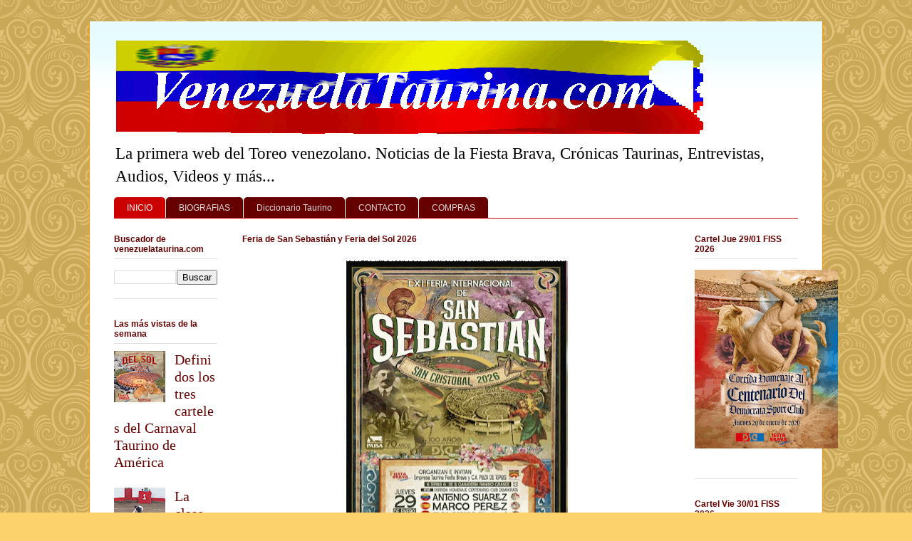

--- FILE ---
content_type: text/html; charset=UTF-8
request_url: https://venezuelataurina.blogspot.com/
body_size: 25203
content:
<!DOCTYPE html>
<html class='v2' dir='ltr' xmlns='http://www.w3.org/1999/xhtml' xmlns:b='http://www.google.com/2005/gml/b' xmlns:data='http://www.google.com/2005/gml/data' xmlns:expr='http://www.google.com/2005/gml/expr'>
<head>
<link href='https://www.blogger.com/static/v1/widgets/335934321-css_bundle_v2.css' rel='stylesheet' type='text/css'/>
<!-- Google tag (gtag.js) -->
<script async='async' src='https://www.googletagmanager.com/gtag/js?id=G-X55H3M9L3F'></script>
<script>
  window.dataLayer = window.dataLayer || [];
  function gtag(){dataLayer.push(arguments);}
  gtag('js', new Date());

  gtag('config', 'G-X55H3M9L3F');
</script>
<script async='async' data-ad-client='ca-pub-0587730196198224' src='https://pagead2.googlesyndication.com/pagead/js/adsbygoogle.js'></script>
<script async='async' data-ad-client='ca-pub-0587730196198224' src='https://pagead2.googlesyndication.com/pagead/js/adsbygoogle.js'></script>
<script async='async' data-ad-client='ca-pub-0587730196198224' src='https://pagead2.googlesyndication.com/pagead/js/adsbygoogle.js'></script>
<meta content='QQN-tKiUR5_XSBSRv0wIUnWgS3SiBgKj6ia25EGlVjc' name='google-site-verification'/>
<meta content='lQTK0l9agpc2cZlXpTI4Bbjg9ZJCJ756_Wvpv71e-SU' name='google-site-verification'/>
<meta content='0VorhC0LmzGBc-lUA864OPj2knRm11nV9-xfADFRKRE' name='google-site-verification'/>
<meta content='IE=EmulateIE7' http-equiv='X-UA-Compatible'/>
<meta content='width=1100' name='viewport'/>
<meta content='text/html; charset=UTF-8' http-equiv='Content-Type'/>
<meta content='blogger' name='generator'/>
<link href='https://venezuelataurina.blogspot.com/favicon.ico' rel='icon' type='image/x-icon'/>
<link href='https://venezuelataurina.blogspot.com/' rel='canonical'/>
<link rel="alternate" type="application/atom+xml" title="Venezuela Taurina.com - Atom" href="https://venezuelataurina.blogspot.com/feeds/posts/default" />
<link rel="alternate" type="application/rss+xml" title="Venezuela Taurina.com - RSS" href="https://venezuelataurina.blogspot.com/feeds/posts/default?alt=rss" />
<link rel="service.post" type="application/atom+xml" title="Venezuela Taurina.com - Atom" href="https://www.blogger.com/feeds/8989393338748013169/posts/default" />
<!--Can't find substitution for tag [blog.ieCssRetrofitLinks]-->
<meta content='Primera web del toreo sobre corridas de toros, fiesta brava en Venezuela, reseñas de corridas, crónicas y estadísticas taurinas.' name='description'/>
<meta content='https://venezuelataurina.blogspot.com/' property='og:url'/>
<meta content='Venezuela Taurina.com' property='og:title'/>
<meta content='Primera web del toreo sobre corridas de toros, fiesta brava en Venezuela, reseñas de corridas, crónicas y estadísticas taurinas.' property='og:description'/>
<title>Venezuela Taurina.com</title>
<style type='text/css'>@font-face{font-family:'Slackey';font-style:normal;font-weight:400;font-display:swap;src:url(//fonts.gstatic.com/s/slackey/v29/N0bV2SdQO-5yM0-dGlNQJPTVkdc.woff2)format('woff2');unicode-range:U+0000-00FF,U+0131,U+0152-0153,U+02BB-02BC,U+02C6,U+02DA,U+02DC,U+0304,U+0308,U+0329,U+2000-206F,U+20AC,U+2122,U+2191,U+2193,U+2212,U+2215,U+FEFF,U+FFFD;}</style>
<style id='page-skin-1' type='text/css'><!--
/*
-----------------------------------------------
Blogger Template Style
Name:     Ethereal
Designer: Jason Morrow
URL:      jasonmorrow.etsy.com
----------------------------------------------- */
/* Variable definitions
====================
<Variable name="keycolor" description="Main Color" type="color" default="#000000"/>
<Group description="Body Text" selector="body">
<Variable name="body.font" description="Font" type="font"
default="normal normal 13px Arial, Tahoma, Helvetica, FreeSans, sans-serif"/>
<Variable name="body.text.color" description="Text Color" type="color" default="#666666"/>
</Group>
<Group description="Background" selector=".body-fauxcolumns-outer">
<Variable name="body.background.color" description="Outer Background" type="color" default="#fb5e53"/>
<Variable name="content.background.color" description="Main Background" type="color" default="#ffffff"/>
<Variable name="body.border.color" description="Border Color" type="color" default="#fb5e53"/>
</Group>
<Group description="Links" selector=".main-inner">
<Variable name="link.color" description="Link Color" type="color" default="#2198a6"/>
<Variable name="link.visited.color" description="Visited Color" type="color" default="#4d469c"/>
<Variable name="link.hover.color" description="Hover Color" type="color" default="#660000"/>
</Group>
<Group description="Blog Title" selector=".header h1">
<Variable name="header.font" description="Font" type="font"
default="normal normal 60px Times, 'Times New Roman', FreeSerif, serif"/>
<Variable name="header.text.color" description="Text Color" type="color" default="#ff8b8b"/>
</Group>
<Group description="Blog Description" selector=".header .description">
<Variable name="description.text.color" description="Description Color" type="color"
default="#666666"/>
</Group>
<Group description="Tabs Text" selector=".tabs-inner .widget li a">
<Variable name="tabs.font" description="Font" type="font"
default="normal normal 12px Arial, Tahoma, Helvetica, FreeSans, sans-serif"/>
<Variable name="tabs.selected.text.color" description="Selected Color" type="color" default="#ffffff"/>
<Variable name="tabs.text.color" description="Text Color" type="color" default="#000000"/>
</Group>
<Group description="Tabs Background" selector=".tabs-outer .PageList">
<Variable name="tabs.selected.background.color" description="Selected Color" type="color" default="#ffa183"/>
<Variable name="tabs.background.color" description="Background Color" type="color" default="#ffdfc7"/>
<Variable name="tabs.border.bevel.color" description="Bevel Color" type="color" default="#fb5e53"/>
</Group>
<Group description="Post Title" selector="h3.post-title, h4, h3.post-title a">
<Variable name="post.title.font" description="Font" type="font"
default="normal normal 24px Times, Times New Roman, serif"/>
<Variable name="post.title.text.color" description="Text Color" type="color" default="#2198a6"/>
</Group>
<Group description="Gadget Title" selector="h2">
<Variable name="widget.title.font" description="Title Font" type="font"
default="normal bold 12px Arial, Tahoma, Helvetica, FreeSans, sans-serif"/>
<Variable name="widget.title.text.color" description="Text Color" type="color" default="#000000"/>
<Variable name="widget.title.border.bevel.color" description="Bevel Color" type="color" default="#dbdbdb"/>
</Group>
<Group description="Accents" selector=".main-inner .widget">
<Variable name="widget.alternate.text.color" description="Alternate Color" type="color" default="#cccccc"/>
<Variable name="widget.border.bevel.color" description="Bevel Color" type="color" default="#dbdbdb"/>
</Group>
<Variable name="body.background" description="Body Background" type="background"
color="#fbd26c" default="$(color) none repeat-x scroll top left"/>
<Variable name="body.background.gradient" description="Body Gradient Cap" type="url"
default="none"/>
<Variable name="body.background.imageBorder" description="Body Image Border" type="url"
default="none"/>
<Variable name="body.background.imageBorder.position.left" description="Body Image Border Left" type="length"
default="0" min="0" max="400px"/>
<Variable name="body.background.imageBorder.position.right" description="Body Image Border Right" type="length"
default="0" min="0" max="400px"/>
<Variable name="header.background.gradient" description="Header Background Gradient" type="url" default="none"/>
<Variable name="content.background.gradient" description="Content Gradient" type="url" default="none"/>
<Variable name="link.decoration" description="Link Decoration" type="string" default="none"/>
<Variable name="link.visited.decoration" description="Link Visited Decoration" type="string" default="none"/>
<Variable name="link.hover.decoration" description="Link Hover Decoration" type="string" default="underline"/>
<Variable name="widget.padding.top" description="Widget Padding Top" type="length" default="15px" min="0" max="100px"/>
<Variable name="date.space" description="Date Space" type="length" default="15px" min="0" max="100px"/>
<Variable name="post.first.padding.top" description="First Post Padding Top" type="length" default="0" min="0" max="100px"/>
<Variable name="mobile.background.overlay" description="Mobile Background Overlay" type="string" default=""/>
<Variable name="mobile.background.size" description="Mobile Background Size" type="string" default="auto"/>
<Variable name="startSide" description="Side where text starts in blog language" type="automatic" default="left"/>
<Variable name="endSide" description="Side where text ends in blog language" type="automatic" default="right"/>
*/
/* Content
----------------------------------------------- */
body {
font: normal normal 20px Georgia, Utopia, 'Palatino Linotype', Palatino, serif;
color: #000000;
background: #fbd26c url(//themes.googleusercontent.com/image?id=0BwVBOzw_-hbMNjdhZTQ5ZjMtOTUzOS00ZDRjLTk4YWEtYWFjMDUxYmFmODFj) repeat scroll top center /* Credit: enjoynz (http://www.istockphoto.com/googleimages.php?id=5848437&platform=blogger) */;
}
html body .content-outer {
min-width: 0;
max-width: 100%;
width: 100%;
}
a:link {
text-decoration: none;
color: #660000;
}
a:visited {
text-decoration: none;
color: #0034d5;
}
a:hover {
text-decoration: underline;
color: #cc0000;
}
.main-inner {
padding-top: 15px;
}
.body-fauxcolumn-outer {
background: transparent none repeat-x scroll top center;
}
.content-fauxcolumns .fauxcolumn-inner {
background: #ffffff url(//www.blogblog.com/1kt/ethereal/bird-2toned-blue-fade.png) repeat-x scroll top left;
border-left: 1px solid #ff9900;
border-right: 1px solid #ff9900;
}
/* Flexible Background
----------------------------------------------- */
.content-fauxcolumn-outer .fauxborder-left {
width: 100%;
padding-left: 300px;
margin-left: -300px;
background-color: transparent;
background-image: none;
background-repeat: no-repeat;
background-position: left top;
}
.content-fauxcolumn-outer .fauxborder-right {
margin-right: -299px;
width: 299px;
background-color: transparent;
background-image: none;
background-repeat: no-repeat;
background-position: right top;
}
/* Columns
----------------------------------------------- */
.content-inner {
padding: 0;
}
/* Header
----------------------------------------------- */
.header-inner {
padding: 27px 0 3px;
}
.header-inner .section {
margin: 0 35px;
}
.Header h1 {
font: italic bold 59px Slackey;
color: #cc0000;
}
.Header h1 a {
color: #cc0000;
}
.Header .description {
font-size: 115%;
color: #000000;
}
.header-inner .Header .titlewrapper,
.header-inner .Header .descriptionwrapper {
padding-left: 0;
padding-right: 0;
margin-bottom: 0;
}
/* Tabs
----------------------------------------------- */
.tabs-outer {
position: relative;
background: transparent;
}
.tabs-cap-top, .tabs-cap-bottom {
position: absolute;
width: 100%;
}
.tabs-cap-bottom {
bottom: 0;
}
.tabs-inner {
padding: 0;
}
.tabs-inner .section {
margin: 0 35px;
}
*+html body .tabs-inner .widget li {
padding: 1px;
}
.PageList {
border-bottom: 1px solid #cc0000;
}
.tabs-inner .widget li.selected a,
.tabs-inner .widget li a:hover {
position: relative;
-moz-border-radius-topleft: 5px;
-moz-border-radius-topright: 5px;
-webkit-border-top-left-radius: 5px;
-webkit-border-top-right-radius: 5px;
-goog-ms-border-top-left-radius: 5px;
-goog-ms-border-top-right-radius: 5px;
border-top-left-radius: 5px;
border-top-right-radius: 5px;
background: #cc0000 none ;
color: #ffffff;
}
.tabs-inner .widget li a {
display: inline-block;
margin: 0;
margin-right: 1px;
padding: .65em 1.5em;
font: normal normal 12px Arial, Tahoma, Helvetica, FreeSans, sans-serif;
color: #dedede;
background-color: #660000;
-moz-border-radius-topleft: 5px;
-moz-border-radius-topright: 5px;
-webkit-border-top-left-radius: 5px;
-webkit-border-top-right-radius: 5px;
-goog-ms-border-top-left-radius: 5px;
-goog-ms-border-top-right-radius: 5px;
border-top-left-radius: 5px;
border-top-right-radius: 5px;
}
/* Headings
----------------------------------------------- */
h2 {
font: normal bold 12px Arial, Tahoma, Helvetica, FreeSans, sans-serif;
color: #660000;
}
/* Widgets
----------------------------------------------- */
.main-inner .column-left-inner {
padding: 0 0 0 20px;
}
.main-inner .column-left-inner .section {
margin-right: 0;
}
.main-inner .column-right-inner {
padding: 0 20px 0 0;
}
.main-inner .column-right-inner .section {
margin-left: 0;
}
.main-inner .section {
padding: 0;
}
.main-inner .widget {
padding: 0 0 15px;
margin: 20px 0;
border-bottom: 1px solid #e2e2e2;
}
.main-inner .widget h2 {
margin: 0;
padding: .6em 0 .5em;
}
.footer-inner .widget h2 {
padding: 0 0 .4em;
}
.main-inner .widget h2 + div, .footer-inner .widget h2 + div {
padding-top: 15px;
}
.main-inner .widget .widget-content {
margin: 0;
padding: 15px 0 0;
}
.main-inner .widget ul, .main-inner .widget #ArchiveList ul.flat {
margin: -15px -15px -15px;
padding: 0;
list-style: none;
}
.main-inner .sidebar .widget h2 {
border-bottom: 1px solid #e2e2e2;
}
.main-inner .widget #ArchiveList {
margin: -15px 0 0;
}
.main-inner .widget ul li, .main-inner .widget #ArchiveList ul.flat li {
padding: .5em 15px;
text-indent: 0;
}
.main-inner .widget #ArchiveList ul li {
padding-top: .25em;
padding-bottom: .25em;
}
.main-inner .widget ul li:first-child, .main-inner .widget #ArchiveList ul.flat li:first-child {
border-top: none;
}
.main-inner .widget ul li:last-child, .main-inner .widget #ArchiveList ul.flat li:last-child {
border-bottom: none;
}
.main-inner .widget .post-body ul {
padding: 0 2.5em;
margin: .5em 0;
list-style: disc;
}
.main-inner .widget .post-body ul li {
padding: 0.25em 0;
margin-bottom: .25em;
color: #000000;
border: none;
}
.footer-inner .widget ul {
padding: 0;
list-style: none;
}
.widget .zippy {
color: #dedede;
}
/* Posts
----------------------------------------------- */
.main.section {
margin: 0 20px;
}
body .main-inner .Blog {
padding: 0;
background-color: transparent;
border: none;
}
.main-inner .widget h2.date-header {
border-bottom: 1px solid #e2e2e2;
}
.date-outer {
position: relative;
margin: 15px 0 20px;
}
.date-outer:first-child {
margin-top: 0;
}
.date-posts {
clear: both;
}
.post-outer, .inline-ad {
border-bottom: 1px solid #e2e2e2;
padding: 30px 0;
}
.post-outer {
padding-bottom: 10px;
}
.post-outer:first-child {
padding-top: 0;
border-top: none;
}
.post-outer:last-child, .inline-ad:last-child {
border-bottom: none;
}
.post-body img {
padding: 8px;
}
h3.post-title, h4 {
font: normal bold 25px 'Trebuchet MS', Trebuchet, sans-serif;;
color: #660000;
}
h3.post-title a {
font: normal bold 25px 'Trebuchet MS', Trebuchet, sans-serif;;
color: #660000;
text-decoration: none;
}
h3.post-title a:hover {
color: #cc0000;
text-decoration: underline;
}
.post-header {
margin: 0 0 1.5em;
}
.post-body {
line-height: 1.4;
}
.post-footer {
margin: 1.5em 0 0;
}
#blog-pager {
padding: 15px;
}
.blog-feeds, .post-feeds {
margin: 1em 0;
text-align: center;
}
.post-outer .comments {
margin-top: 2em;
}
/* Comments
----------------------------------------------- */
.comments .comments-content .icon.blog-author {
background-repeat: no-repeat;
background-image: url([data-uri]);
}
.comments .comments-content .loadmore a {
background: #ffffff url(//www.blogblog.com/1kt/ethereal/bird-2toned-blue-fade.png) repeat-x scroll top left;
}
.comments .comments-content .loadmore a {
border-top: 1px solid #e2e2e2;
border-bottom: 1px solid #e2e2e2;
}
.comments .comment-thread.inline-thread {
background: #ffffff url(//www.blogblog.com/1kt/ethereal/bird-2toned-blue-fade.png) repeat-x scroll top left;
}
.comments .continue {
border-top: 2px solid #e2e2e2;
}
/* Footer
----------------------------------------------- */
.footer-inner {
padding: 30px 0;
overflow: hidden;
}
/* Mobile
----------------------------------------------- */
body.mobile  {
background-size: auto
}
.mobile .body-fauxcolumn-outer {
background: ;
}
.mobile .content-fauxcolumns .fauxcolumn-inner {
opacity: 0.75;
}
.mobile .content-fauxcolumn-outer .fauxborder-right {
margin-right: 0;
}
.mobile-link-button {
background-color: #cc0000;
}
.mobile-link-button a:link, .mobile-link-button a:visited {
color: #ffffff;
}
.mobile-index-contents {
color: #444444;
}
.mobile .body-fauxcolumn-outer {
background-size: 100% auto;
}
.mobile .mobile-date-outer {
border-bottom: transparent;
}
.mobile .PageList {
border-bottom: none;
}
.mobile .tabs-inner .section {
margin: 0;
}
.mobile .tabs-inner .PageList .widget-content {
background: #cc0000 none;
color: #ffffff;
}
.mobile .tabs-inner .PageList .widget-content .pagelist-arrow {
border-left: 1px solid #ffffff;
}
.mobile .footer-inner {
overflow: visible;
}
body.mobile .AdSense {
margin: 0 -10px;
}

--></style>
<style id='template-skin-1' type='text/css'><!--
body {
min-width: 1030px;
}
.content-outer, .content-fauxcolumn-outer, .region-inner {
min-width: 1030px;
max-width: 1030px;
_width: 1030px;
}
.main-inner .columns {
padding-left: 180px;
padding-right: 180px;
}
.main-inner .fauxcolumn-center-outer {
left: 180px;
right: 180px;
/* IE6 does not respect left and right together */
_width: expression(this.parentNode.offsetWidth -
parseInt("180px") -
parseInt("180px") + 'px');
}
.main-inner .fauxcolumn-left-outer {
width: 180px;
}
.main-inner .fauxcolumn-right-outer {
width: 180px;
}
.main-inner .column-left-outer {
width: 180px;
right: 100%;
margin-left: -180px;
}
.main-inner .column-right-outer {
width: 180px;
margin-right: -180px;
}
#layout {
min-width: 0;
}
#layout .content-outer {
min-width: 0;
width: 800px;
}
#layout .region-inner {
min-width: 0;
width: auto;
}
--></style>
<link href='https://www.blogger.com/dyn-css/authorization.css?targetBlogID=8989393338748013169&amp;zx=4bdbf2e0-98f8-477e-bd2c-3c305a293655' media='none' onload='if(media!=&#39;all&#39;)media=&#39;all&#39;' rel='stylesheet'/><noscript><link href='https://www.blogger.com/dyn-css/authorization.css?targetBlogID=8989393338748013169&amp;zx=4bdbf2e0-98f8-477e-bd2c-3c305a293655' rel='stylesheet'/></noscript>
<meta name='google-adsense-platform-account' content='ca-host-pub-1556223355139109'/>
<meta name='google-adsense-platform-domain' content='blogspot.com'/>

<!-- data-ad-client=ca-pub-0587730196198224 -->

</head>
<body class='loading'>
<div class='navbar section' id='navbar'><div class='widget Navbar' data-version='1' id='Navbar1'><script type="text/javascript">
    function setAttributeOnload(object, attribute, val) {
      if(window.addEventListener) {
        window.addEventListener('load',
          function(){ object[attribute] = val; }, false);
      } else {
        window.attachEvent('onload', function(){ object[attribute] = val; });
      }
    }
  </script>
<div id="navbar-iframe-container"></div>
<script type="text/javascript" src="https://apis.google.com/js/platform.js"></script>
<script type="text/javascript">
      gapi.load("gapi.iframes:gapi.iframes.style.bubble", function() {
        if (gapi.iframes && gapi.iframes.getContext) {
          gapi.iframes.getContext().openChild({
              url: 'https://www.blogger.com/navbar/8989393338748013169?origin\x3dhttps://venezuelataurina.blogspot.com',
              where: document.getElementById("navbar-iframe-container"),
              id: "navbar-iframe"
          });
        }
      });
    </script><script type="text/javascript">
(function() {
var script = document.createElement('script');
script.type = 'text/javascript';
script.src = '//pagead2.googlesyndication.com/pagead/js/google_top_exp.js';
var head = document.getElementsByTagName('head')[0];
if (head) {
head.appendChild(script);
}})();
</script>
</div></div>
<div class='body-fauxcolumns'>
<div class='fauxcolumn-outer body-fauxcolumn-outer'>
<div class='cap-top'>
<div class='cap-left'></div>
<div class='cap-right'></div>
</div>
<div class='fauxborder-left'>
<div class='fauxborder-right'></div>
<div class='fauxcolumn-inner'>
</div>
</div>
<div class='cap-bottom'>
<div class='cap-left'></div>
<div class='cap-right'></div>
</div>
</div>
</div>
<div class='content'>
<div class='content-fauxcolumns'>
<div class='fauxcolumn-outer content-fauxcolumn-outer'>
<div class='cap-top'>
<div class='cap-left'></div>
<div class='cap-right'></div>
</div>
<div class='fauxborder-left'>
<div class='fauxborder-right'></div>
<div class='fauxcolumn-inner'>
</div>
</div>
<div class='cap-bottom'>
<div class='cap-left'></div>
<div class='cap-right'></div>
</div>
</div>
</div>
<div class='content-outer'>
<div class='content-cap-top cap-top'>
<div class='cap-left'></div>
<div class='cap-right'></div>
</div>
<div class='fauxborder-left content-fauxborder-left'>
<div class='fauxborder-right content-fauxborder-right'></div>
<div class='content-inner'>
<header>
<div class='header-outer'>
<div class='header-cap-top cap-top'>
<div class='cap-left'></div>
<div class='cap-right'></div>
</div>
<div class='fauxborder-left header-fauxborder-left'>
<div class='fauxborder-right header-fauxborder-right'></div>
<div class='region-inner header-inner'>
<div class='header section' id='header'><div class='widget Header' data-version='1' id='Header1'>
<div id='header-inner'>
<a href='https://venezuelataurina.blogspot.com/' style='display: block'>
<img alt='Venezuela Taurina.com' height='131px; ' id='Header1_headerimg' src='https://blogger.googleusercontent.com/img/b/R29vZ2xl/AVvXsEgZe5Kx_O4CbL4b4Exz5bfXp5mXPkwg8DynB5ACS5A_m1Flk85TOWYV58S2SArR9EUCwTc7eWeew6KwevBMRV9XgRJ94rzKdP9HRU2EA55FxKkX9iCBpwQ6GuM0YGeJFjjnr65hEtlOSR3s/s1600/Logo-vzla-taurina-1v-861-151px-25-4-2021.gif' style='display: block' width='830px; '/>
</a>
<div class='descriptionwrapper'>
<p class='description'><span>La primera web del Toreo venezolano.  Noticias de la Fiesta Brava, Crónicas Taurinas, Entrevistas, Audios, Videos y más...</span></p>
</div>
</div>
</div></div>
</div>
</div>
<div class='header-cap-bottom cap-bottom'>
<div class='cap-left'></div>
<div class='cap-right'></div>
</div>
</div>
</header>
<div class='tabs-outer'>
<div class='tabs-cap-top cap-top'>
<div class='cap-left'></div>
<div class='cap-right'></div>
</div>
<div class='fauxborder-left tabs-fauxborder-left'>
<div class='fauxborder-right tabs-fauxborder-right'></div>
<div class='region-inner tabs-inner'>
<div class='tabs section' id='crosscol'><div class='widget PageList' data-version='1' id='PageList1'>
<h2>Menú</h2>
<div class='widget-content'>
<ul>
<li class='selected'>
<a href='https://venezuelataurina.blogspot.com/'>INICIO</a>
</li>
<li>
<a href='https://venezuelataurina.blogspot.com/p/biografias.html'>BIOGRAFIAS</a>
</li>
<li>
<a href='https://venezuelataurina.blogspot.com/p/diccionario-taurino.html'>Diccionario Taurino</a>
</li>
<li>
<a href='https://venezuelataurina.blogspot.com/p/contacto.html'>CONTACTO</a>
</li>
<li>
<a href='https://venezuelataurina.blogspot.com/p/blog-page.html'>COMPRAS</a>
</li>
</ul>
<div class='clear'></div>
</div>
</div></div>
<div class='tabs no-items section' id='crosscol-overflow'></div>
</div>
</div>
<div class='tabs-cap-bottom cap-bottom'>
<div class='cap-left'></div>
<div class='cap-right'></div>
</div>
</div>
<div class='main-outer'>
<div class='main-cap-top cap-top'>
<div class='cap-left'></div>
<div class='cap-right'></div>
</div>
<div class='fauxborder-left main-fauxborder-left'>
<div class='fauxborder-right main-fauxborder-right'></div>
<div class='region-inner main-inner'>
<div class='columns fauxcolumns'>
<div class='fauxcolumn-outer fauxcolumn-center-outer'>
<div class='cap-top'>
<div class='cap-left'></div>
<div class='cap-right'></div>
</div>
<div class='fauxborder-left'>
<div class='fauxborder-right'></div>
<div class='fauxcolumn-inner'>
</div>
</div>
<div class='cap-bottom'>
<div class='cap-left'></div>
<div class='cap-right'></div>
</div>
</div>
<div class='fauxcolumn-outer fauxcolumn-left-outer'>
<div class='cap-top'>
<div class='cap-left'></div>
<div class='cap-right'></div>
</div>
<div class='fauxborder-left'>
<div class='fauxborder-right'></div>
<div class='fauxcolumn-inner'>
</div>
</div>
<div class='cap-bottom'>
<div class='cap-left'></div>
<div class='cap-right'></div>
</div>
</div>
<div class='fauxcolumn-outer fauxcolumn-right-outer'>
<div class='cap-top'>
<div class='cap-left'></div>
<div class='cap-right'></div>
</div>
<div class='fauxborder-left'>
<div class='fauxborder-right'></div>
<div class='fauxcolumn-inner'>
</div>
</div>
<div class='cap-bottom'>
<div class='cap-left'></div>
<div class='cap-right'></div>
</div>
</div>
<!-- corrects IE6 width calculation -->
<div class='columns-inner'>
<div class='column-center-outer'>
<div class='column-center-inner'>
<div class='main section' id='main'><div class='widget HTML' data-version='1' id='HTML3'>
<h2 class='title'>Feria de San Sebastián y Feria del Sol 2026</h2>
<div class='widget-content'>
<div class="separator" style="clear: both; text-align: center;"><a href="https://blogger.googleusercontent.com/img/b/R29vZ2xl/[base64]/s1920/publicidad2-fiss-2026.gif" imageanchor="1" style="margin-left: 1em; margin-right: 1em;"><img border="0" data-original-height="1920" data-original-width="1076" height="561" src="https://blogger.googleusercontent.com/img/b/R29vZ2xl/[base64]/w314-h561/publicidad2-fiss-2026.gif" width="314" /></a></div><div class="separator" style="clear: both; text-align: center;"><div class="separator" style="clear: both;">Contacto: +58 424 712 7173</div></div>
</div>
<div class='clear'></div>
</div><div class='widget Blog' data-version='1' id='Blog1'>
<div class='blog-posts hfeed'>

          <div class="date-outer">
        
<h2 class='date-header'><span>28/1/26</span></h2>

          <div class="date-posts">
        
<div class='post-outer'>
<div class='post hentry'>
<a name='2266727005531272943'></a>
<h3 class='post-title entry-title'>
<a href='https://venezuelataurina.blogspot.com/2026/01/la-fiesta-de-toros-se-multiplica-en-san.html'>La fiesta de toros se multiplica en San Cristóbal</a>
</h3>
<div class='post-header'>
<div class='post-header-line-1'><span class='post-labels'>
Sección:
<a href='https://venezuelataurina.blogspot.com/search/label/Feria%20de%20San%20Sebasti%C3%A1n' rel='tag'>Feria de San Sebastián</a>,
<a href='https://venezuelataurina.blogspot.com/search/label/San%20Crist%C3%B3bal' rel='tag'>San Cristóbal</a>
</span>
</div>
</div>
<div class='post-body entry-content'>
<div style="text-align: center;"><div class="separator" style="clear: both; text-align: center;"><a href="https://blogger.googleusercontent.com/img/b/R29vZ2xl/AVvXsEh54Nt0VPEwROYDwNWqJIS2dMn4YPHBI-_pZQA4N8cdQV2YVQNrTYk-YxVBsH-iZi2ctGvkEoHp1eH8m6ytU6oJtvFNHkdnVTrfOc2ALByRhKd_p9s2yBzibwGteOSjMKWw2fsvkQF7_dA-k8tx5XC21PGo82t0k39pcMkdlI1SU0On6Iqvvz1bjjZKutBn/s597/comunicado-ni%C3%B1os-en%20la-fiss.jpg" imageanchor="1" style="margin-left: 1em; margin-right: 1em;"><img border="0" data-original-height="597" data-original-width="497" height="483" src="https://blogger.googleusercontent.com/img/b/R29vZ2xl/AVvXsEh54Nt0VPEwROYDwNWqJIS2dMn4YPHBI-_pZQA4N8cdQV2YVQNrTYk-YxVBsH-iZi2ctGvkEoHp1eH8m6ytU6oJtvFNHkdnVTrfOc2ALByRhKd_p9s2yBzibwGteOSjMKWw2fsvkQF7_dA-k8tx5XC21PGo82t0k39pcMkdlI1SU0On6Iqvvz1bjjZKutBn/w402-h483/comunicado-ni%C3%B1os-en%20la-fiss.jpg" width="402"></a></div><div class="separator" style="clear: both; text-align: center;"><div class="separator" style="clear: both;">Los niños entre 6 y 12 años podrán asistir GRATIS A TENDIDO ALTO EL JUEVES 29/01</div></div><br><div class="separator" style="clear: both; text-align: center;"><a href="https://blogger.googleusercontent.com/img/b/R29vZ2xl/AVvXsEhhS0n9DNyKRu1vGSWji72MB3WCGKQ9jp5S1Txr0ZRJ0Ja_f2npec1TP1aykvkf68DrmzAwQ3CdQud6g5OkmIAt7hF8Rpu9AHjJB0NJ2Q80f-IolFbPW2LHITIV2b5zix9Doq8cNfiB6qj8aaOa1QOJjAJG9qJTtWPgJBF-YTMmRRfzHMyj2XWks-hreQ7u/s623/olga-casado-entrenando-polideportivo-pblo-nvo.jpeg" imageanchor="1" style="margin-left: 1em; margin-right: 1em;"><img border="0" data-original-height="623" data-original-width="484" height="494" src="https://blogger.googleusercontent.com/img/b/R29vZ2xl/AVvXsEhhS0n9DNyKRu1vGSWji72MB3WCGKQ9jp5S1Txr0ZRJ0Ja_f2npec1TP1aykvkf68DrmzAwQ3CdQud6g5OkmIAt7hF8Rpu9AHjJB0NJ2Q80f-IolFbPW2LHITIV2b5zix9Doq8cNfiB6qj8aaOa1QOJjAJG9qJTtWPgJBF-YTMmRRfzHMyj2XWks-hreQ7u/w385-h494/olga-casado-entrenando-polideportivo-pblo-nvo.jpeg" width="385"></a></div></div><div style="text-align: center;"><span class="Apple-style-span" face="Arial, Helvetica, sans-serif" style="color: #990000;">La novillera Olga Casado hace un alto en su entrenamiento para contemplar el polideportivo de Pueblo Nuevo</span></div><div><br></div><div>*** Toreros anunciados en la FISS emprenden diferentes acciones en la ciudad</div><div><br></div>

por:&#160;Jesús Ramírez &quot;El Tato&quot;
<style>
   span.fullpost {display:none;} 
</style>
<br/>
<a href='https://venezuelataurina.blogspot.com/2026/01/la-fiesta-de-toros-se-multiplica-en-san.html'>LEER MAS...!</a>
<div style='clear: both;'></div>
</div>
<div class='jump-link'>
<a href='https://venezuelataurina.blogspot.com/2026/01/la-fiesta-de-toros-se-multiplica-en-san.html#more' title='La fiesta de toros se multiplica en San Cristóbal'>...</a>
</div>
<div class='post-footer'>
<div class='post-footer-line post-footer-line-1'><span class='post-comment-link'>
<a class='comment-link' href='https://venezuelataurina.blogspot.com/2026/01/la-fiesta-de-toros-se-multiplica-en-san.html#comment-form' onclick=''>0
comments</a>
</span>
<span class='post-icons'>
<span class='item-action'>
<a href='https://www.blogger.com/email-post/8989393338748013169/2266727005531272943' title='Enviar la entrada por correo electrónico'>
<img alt="" class="icon-action" height="13" src="//img1.blogblog.com/img/icon18_email.gif" width="18">
</a>
</span>
</span>
<div class='post-share-buttons'>
<a class='goog-inline-block share-button sb-email' href='https://www.blogger.com/share-post.g?blogID=8989393338748013169&postID=2266727005531272943&target=email' target='_blank' title='Enviar esto por correo electrónico'><span class='share-button-link-text'>Enviar esto por correo electrónico</span></a><a class='goog-inline-block share-button sb-blog' href='https://www.blogger.com/share-post.g?blogID=8989393338748013169&postID=2266727005531272943&target=blog' onclick='window.open(this.href, "_blank", "height=270,width=475"); return false;' target='_blank' title='BlogThis!'><span class='share-button-link-text'>BlogThis!</span></a><a class='goog-inline-block share-button sb-twitter' href='https://www.blogger.com/share-post.g?blogID=8989393338748013169&postID=2266727005531272943&target=twitter' target='_blank' title='Compartir en X'><span class='share-button-link-text'>Compartir en X</span></a><a class='goog-inline-block share-button sb-facebook' href='https://www.blogger.com/share-post.g?blogID=8989393338748013169&postID=2266727005531272943&target=facebook' onclick='window.open(this.href, "_blank", "height=430,width=640"); return false;' target='_blank' title='Compartir en Facebook'><span class='share-button-link-text'>Compartir en Facebook</span></a><a class='goog-inline-block share-button sb-pinterest' href='https://www.blogger.com/share-post.g?blogID=8989393338748013169&postID=2266727005531272943&target=pinterest' target='_blank' title='Compartir en Pinterest'><span class='share-button-link-text'>Compartir en Pinterest</span></a>
</div>
</div>
<div class='post-footer-line post-footer-line-2'></div>
<div class='post-footer-line post-footer-line-3'></div>
</div>
</div>
</div>
<div class='post-outer'>
<div class='post hentry'>
<a name='7153565122411668833'></a>
<h3 class='post-title entry-title'>
<a href='https://venezuelataurina.blogspot.com/2026/01/premiacion-de-la-fiss-2026-sera-en-el.html'>Premiación de la FISS 2026 será en el Club Demócrata</a>
</h3>
<div class='post-header'>
<div class='post-header-line-1'><span class='post-labels'>
Sección:
<a href='https://venezuelataurina.blogspot.com/search/label/AUDIO' rel='tag'>AUDIO</a>,
<a href='https://venezuelataurina.blogspot.com/search/label/ENTREVISTAS%20TAURINAS' rel='tag'>ENTREVISTAS TAURINAS</a>,
<a href='https://venezuelataurina.blogspot.com/search/label/PREMIACION' rel='tag'>PREMIACION</a>,
<a href='https://venezuelataurina.blogspot.com/search/label/Sociales' rel='tag'>Sociales</a>
</span>
</div>
</div>
<div class='post-body entry-content'>
<div style="text-align: center;"><div class="separator" style="clear: both; text-align: center;"><a href="https://blogger.googleusercontent.com/img/b/R29vZ2xl/AVvXsEgUo-yb1ksDOi34t-xQIK5aBVf6iHqZoll3AZOKGaHsJ9diXy7OOWFj_9wzdh3Z84mhgybPhZro-B14YZfE7lq73u002BhlaiDft3gp0gvAS-nsWfgKK7A3EyP9C6rEv-uRM8i7FRame0YjR-Re5zkJMp-lie7RdEv_Rr5BBdysemcsok58Bk7gLMOknVNV/s1241/mauricio-gutierrrez-club-democrata.jpg" style="margin-left: 1em; margin-right: 1em;"><img border="0" data-original-height="1241" data-original-width="1045" height="400" src="https://blogger.googleusercontent.com/img/b/R29vZ2xl/AVvXsEgUo-yb1ksDOi34t-xQIK5aBVf6iHqZoll3AZOKGaHsJ9diXy7OOWFj_9wzdh3Z84mhgybPhZro-B14YZfE7lq73u002BhlaiDft3gp0gvAS-nsWfgKK7A3EyP9C6rEv-uRM8i7FRame0YjR-Re5zkJMp-lie7RdEv_Rr5BBdysemcsok58Bk7gLMOknVNV/w336-h400/mauricio-gutierrrez-club-democrata.jpg" width="336"></a></div></div><div style="text-align: center;"><span class="Apple-style-span" face="Arial, Helvetica, sans-serif" style="color: #990000;">Presidente del Club Demócrata: Mauricio Gutiérrez&#160;</span></div><div><br></div><div>*** En la primera corrida de feria: Jueves 29/01, se entregará trofeo al triunfador por los 100 años de fundación del Demócrata</div><div><br></div>

por: César Omaña<div>Director de venezuelataurina.blogspot.com<br></div>
<style>
   span.fullpost {display:none;} 
</style>
<br/>
<a href='https://venezuelataurina.blogspot.com/2026/01/premiacion-de-la-fiss-2026-sera-en-el.html'>LEER MAS...!</a>
<div style='clear: both;'></div>
</div>
<div class='jump-link'>
<a href='https://venezuelataurina.blogspot.com/2026/01/premiacion-de-la-fiss-2026-sera-en-el.html#more' title='Premiación de la FISS 2026 será en el Club Demócrata'>...</a>
</div>
<div class='post-footer'>
<div class='post-footer-line post-footer-line-1'><span class='post-comment-link'>
<a class='comment-link' href='https://venezuelataurina.blogspot.com/2026/01/premiacion-de-la-fiss-2026-sera-en-el.html#comment-form' onclick=''>0
comments</a>
</span>
<span class='post-icons'>
<span class='item-action'>
<a href='https://www.blogger.com/email-post/8989393338748013169/7153565122411668833' title='Enviar la entrada por correo electrónico'>
<img alt="" class="icon-action" height="13" src="//img1.blogblog.com/img/icon18_email.gif" width="18">
</a>
</span>
</span>
<div class='post-share-buttons'>
<a class='goog-inline-block share-button sb-email' href='https://www.blogger.com/share-post.g?blogID=8989393338748013169&postID=7153565122411668833&target=email' target='_blank' title='Enviar esto por correo electrónico'><span class='share-button-link-text'>Enviar esto por correo electrónico</span></a><a class='goog-inline-block share-button sb-blog' href='https://www.blogger.com/share-post.g?blogID=8989393338748013169&postID=7153565122411668833&target=blog' onclick='window.open(this.href, "_blank", "height=270,width=475"); return false;' target='_blank' title='BlogThis!'><span class='share-button-link-text'>BlogThis!</span></a><a class='goog-inline-block share-button sb-twitter' href='https://www.blogger.com/share-post.g?blogID=8989393338748013169&postID=7153565122411668833&target=twitter' target='_blank' title='Compartir en X'><span class='share-button-link-text'>Compartir en X</span></a><a class='goog-inline-block share-button sb-facebook' href='https://www.blogger.com/share-post.g?blogID=8989393338748013169&postID=7153565122411668833&target=facebook' onclick='window.open(this.href, "_blank", "height=430,width=640"); return false;' target='_blank' title='Compartir en Facebook'><span class='share-button-link-text'>Compartir en Facebook</span></a><a class='goog-inline-block share-button sb-pinterest' href='https://www.blogger.com/share-post.g?blogID=8989393338748013169&postID=7153565122411668833&target=pinterest' target='_blank' title='Compartir en Pinterest'><span class='share-button-link-text'>Compartir en Pinterest</span></a>
</div>
</div>
<div class='post-footer-line post-footer-line-2'></div>
<div class='post-footer-line post-footer-line-3'></div>
</div>
</div>
</div>

          </div></div>
        

          <div class="date-outer">
        
<h2 class='date-header'><span>27/1/26</span></h2>

          <div class="date-posts">
        
<div class='post-outer'>
<div class='post hentry'>
<a name='4412714100152771464'></a>
<h3 class='post-title entry-title'>
<a href='https://venezuelataurina.blogspot.com/2026/01/mi-adios-miguel-angel-moncholi.html'>Mi adiós a Miguel Ángel Moncholi</a>
</h3>
<div class='post-header'>
<div class='post-header-line-1'><span class='post-labels'>
Sección:
<a href='https://venezuelataurina.blogspot.com/search/label/Espa%C3%B1a' rel='tag'>España</a>,
<a href='https://venezuelataurina.blogspot.com/search/label/ESPECIAL' rel='tag'>ESPECIAL</a>,
<a href='https://venezuelataurina.blogspot.com/search/label/Obituarios' rel='tag'>Obituarios</a>,
<a href='https://venezuelataurina.blogspot.com/search/label/Vidas%20Taurinas' rel='tag'>Vidas Taurinas</a>
</span>
</div>
</div>
<div class='post-body entry-content'>
<div style="text-align: center;"><span class="Apple-style-span" face="Arial, Helvetica, sans-serif" style="color: #990000;"><b style="background-color: white; color: #222222; font-family: Arial, Tahoma, Helvetica, FreeSans, sans-serif; font-size: 13.2px;"><a href="https://blogger.googleusercontent.com/img/b/R29vZ2xl/AVvXsEixDrcH-_TbRuGLv2IpXuxRugTnlpMx5qGfmg4H1oPGbOsKqWWjopGIo_1LqkFzJ-hfEr1VD09xNK8JSiLP0EjznpJRcQsB2xGIuy1Jg_enq_HxpBnhbPGnorglw6cCj7sLmnlFNtljKyIGYuxjahPZKdIanPxt1-QTvtV8f86Hs3Hepiwc494ZRbjoOt4/s271/moncholi.jpg" style="color: #cc6611; margin-left: 1em; margin-right: 1em; text-decoration-line: none;"><img border="0" data-original-height="271" data-original-width="263" height="400" src="https://blogger.googleusercontent.com/img/b/R29vZ2xl/AVvXsEixDrcH-_TbRuGLv2IpXuxRugTnlpMx5qGfmg4H1oPGbOsKqWWjopGIo_1LqkFzJ-hfEr1VD09xNK8JSiLP0EjznpJRcQsB2xGIuy1Jg_enq_HxpBnhbPGnorglw6cCj7sLmnlFNtljKyIGYuxjahPZKdIanPxt1-QTvtV8f86Hs3Hepiwc494ZRbjoOt4/w388-h400/moncholi.jpg" style="background-attachment: initial; background-clip: initial; background-image: initial; background-origin: initial; background-position: initial; background-repeat: initial; background-size: initial; border: 1px solid rgb(238, 238, 238); box-shadow: rgba(0, 0, 0, 0.1) 1px 1px 5px; padding: 5px; position: relative;" width="388"></a></b></span></div><div style="text-align: center;">
<span class="Apple-style-span" face="Arial, Helvetica, sans-serif" style="color: #990000;">Don Miguel Ángel Moncholi, destacado periodista taurino, <br>en la plaza de toros Monumental de Las Ventas de Madrid</span></div><div><br></div><div><br></div><div><br></div>

por:&#160;Rafael Dupouy Gómez
<style>
   span.fullpost {display:none;} 
</style>
<br/>
<a href='https://venezuelataurina.blogspot.com/2026/01/mi-adios-miguel-angel-moncholi.html'>LEER MAS...!</a>
<div style='clear: both;'></div>
</div>
<div class='jump-link'>
<a href='https://venezuelataurina.blogspot.com/2026/01/mi-adios-miguel-angel-moncholi.html#more' title='Mi adiós a Miguel Ángel Moncholi'>...</a>
</div>
<div class='post-footer'>
<div class='post-footer-line post-footer-line-1'><span class='post-comment-link'>
<a class='comment-link' href='https://venezuelataurina.blogspot.com/2026/01/mi-adios-miguel-angel-moncholi.html#comment-form' onclick=''>0
comments</a>
</span>
<span class='post-icons'>
<span class='item-action'>
<a href='https://www.blogger.com/email-post/8989393338748013169/4412714100152771464' title='Enviar la entrada por correo electrónico'>
<img alt="" class="icon-action" height="13" src="//img1.blogblog.com/img/icon18_email.gif" width="18">
</a>
</span>
</span>
<div class='post-share-buttons'>
<a class='goog-inline-block share-button sb-email' href='https://www.blogger.com/share-post.g?blogID=8989393338748013169&postID=4412714100152771464&target=email' target='_blank' title='Enviar esto por correo electrónico'><span class='share-button-link-text'>Enviar esto por correo electrónico</span></a><a class='goog-inline-block share-button sb-blog' href='https://www.blogger.com/share-post.g?blogID=8989393338748013169&postID=4412714100152771464&target=blog' onclick='window.open(this.href, "_blank", "height=270,width=475"); return false;' target='_blank' title='BlogThis!'><span class='share-button-link-text'>BlogThis!</span></a><a class='goog-inline-block share-button sb-twitter' href='https://www.blogger.com/share-post.g?blogID=8989393338748013169&postID=4412714100152771464&target=twitter' target='_blank' title='Compartir en X'><span class='share-button-link-text'>Compartir en X</span></a><a class='goog-inline-block share-button sb-facebook' href='https://www.blogger.com/share-post.g?blogID=8989393338748013169&postID=4412714100152771464&target=facebook' onclick='window.open(this.href, "_blank", "height=430,width=640"); return false;' target='_blank' title='Compartir en Facebook'><span class='share-button-link-text'>Compartir en Facebook</span></a><a class='goog-inline-block share-button sb-pinterest' href='https://www.blogger.com/share-post.g?blogID=8989393338748013169&postID=4412714100152771464&target=pinterest' target='_blank' title='Compartir en Pinterest'><span class='share-button-link-text'>Compartir en Pinterest</span></a>
</div>
</div>
<div class='post-footer-line post-footer-line-2'></div>
<div class='post-footer-line post-footer-line-3'></div>
</div>
</div>
</div>

          </div></div>
        

          <div class="date-outer">
        
<h2 class='date-header'><span>26/1/26</span></h2>

          <div class="date-posts">
        
<div class='post-outer'>
<div class='post hentry'>
<a name='3176377444520398032'></a>
<h3 class='post-title entry-title'>
<a href='https://venezuelataurina.blogspot.com/2026/01/asi-sera-el-operativo-de-proteccion.html'>Así será el operativo de Protección Civil para los festejos taurinos 2026</a>
</h3>
<div class='post-header'>
<div class='post-header-line-1'><span class='post-labels'>
Sección:
<a href='https://venezuelataurina.blogspot.com/search/label/AUDIO' rel='tag'>AUDIO</a>,
<a href='https://venezuelataurina.blogspot.com/search/label/ENTREVISTAS%20TAURINAS' rel='tag'>ENTREVISTAS TAURINAS</a>,
<a href='https://venezuelataurina.blogspot.com/search/label/Feria%20de%20San%20Sebasti%C3%A1n' rel='tag'>Feria de San Sebastián</a>,
<a href='https://venezuelataurina.blogspot.com/search/label/Noticias%20Taurinas' rel='tag'>Noticias Taurinas</a>,
<a href='https://venezuelataurina.blogspot.com/search/label/San%20Crist%C3%B3bal' rel='tag'>San Cristóbal</a>
</span>
</div>
</div>
<div class='post-body entry-content'>
<div style="text-align: center;"><div class="separator" style="clear: both; text-align: center;"><a href="https://blogger.googleusercontent.com/img/b/R29vZ2xl/AVvXsEj4hMXn4olbamVPL9fDmBKq0ddXoxJaSlE-WIlI7IlBwLMVf2VDraDosaXJavNvxfUz-eUDGkLylkdpSMO-pInzxVAQbLowETAPas8tuWFsPdLF6NPxp6725Xstu_uaGoW88az6QfpxCH9zCTkykWaJGqv6bohHk0JHBR5BXys4MhWvuf3BVh1SnbvGMZzK/s1080/yesnardo-canales-entrev-cesar-omana.jpeg" imageanchor="1" style="margin-left: 1em; margin-right: 1em;"><img border="0" data-original-height="1080" data-original-width="810" height="400" src="https://blogger.googleusercontent.com/img/b/R29vZ2xl/AVvXsEj4hMXn4olbamVPL9fDmBKq0ddXoxJaSlE-WIlI7IlBwLMVf2VDraDosaXJavNvxfUz-eUDGkLylkdpSMO-pInzxVAQbLowETAPas8tuWFsPdLF6NPxp6725Xstu_uaGoW88az6QfpxCH9zCTkykWaJGqv6bohHk0JHBR5BXys4MhWvuf3BVh1SnbvGMZzK/w300-h400/yesnardo-canales-entrev-cesar-omana.jpeg" width="300"></a></div></div><div style="text-align: center;"><span class="Apple-style-span" face="Arial, Helvetica, sans-serif" style="color: #990000;">El director Yesnardo Canal (izq) describió en que consistirá el operativo <br>para atender los festejos taurinos Foto: Manolo Ordóñez</span></div><div><br></div><div><br></div><div><br></div>

por: César Omaña<div>Director de venezuelataurina.blogspot.com<br></div>
<style>
   span.fullpost {display:none;} 
</style>
<br/>
<a href='https://venezuelataurina.blogspot.com/2026/01/asi-sera-el-operativo-de-proteccion.html'>LEER MAS...!</a>
<div style='clear: both;'></div>
</div>
<div class='jump-link'>
<a href='https://venezuelataurina.blogspot.com/2026/01/asi-sera-el-operativo-de-proteccion.html#more' title='Así será el operativo de Protección Civil para los festejos taurinos 2026'>...</a>
</div>
<div class='post-footer'>
<div class='post-footer-line post-footer-line-1'><span class='post-comment-link'>
<a class='comment-link' href='https://venezuelataurina.blogspot.com/2026/01/asi-sera-el-operativo-de-proteccion.html#comment-form' onclick=''>0
comments</a>
</span>
<span class='post-icons'>
<span class='item-action'>
<a href='https://www.blogger.com/email-post/8989393338748013169/3176377444520398032' title='Enviar la entrada por correo electrónico'>
<img alt="" class="icon-action" height="13" src="//img1.blogblog.com/img/icon18_email.gif" width="18">
</a>
</span>
</span>
<div class='post-share-buttons'>
<a class='goog-inline-block share-button sb-email' href='https://www.blogger.com/share-post.g?blogID=8989393338748013169&postID=3176377444520398032&target=email' target='_blank' title='Enviar esto por correo electrónico'><span class='share-button-link-text'>Enviar esto por correo electrónico</span></a><a class='goog-inline-block share-button sb-blog' href='https://www.blogger.com/share-post.g?blogID=8989393338748013169&postID=3176377444520398032&target=blog' onclick='window.open(this.href, "_blank", "height=270,width=475"); return false;' target='_blank' title='BlogThis!'><span class='share-button-link-text'>BlogThis!</span></a><a class='goog-inline-block share-button sb-twitter' href='https://www.blogger.com/share-post.g?blogID=8989393338748013169&postID=3176377444520398032&target=twitter' target='_blank' title='Compartir en X'><span class='share-button-link-text'>Compartir en X</span></a><a class='goog-inline-block share-button sb-facebook' href='https://www.blogger.com/share-post.g?blogID=8989393338748013169&postID=3176377444520398032&target=facebook' onclick='window.open(this.href, "_blank", "height=430,width=640"); return false;' target='_blank' title='Compartir en Facebook'><span class='share-button-link-text'>Compartir en Facebook</span></a><a class='goog-inline-block share-button sb-pinterest' href='https://www.blogger.com/share-post.g?blogID=8989393338748013169&postID=3176377444520398032&target=pinterest' target='_blank' title='Compartir en Pinterest'><span class='share-button-link-text'>Compartir en Pinterest</span></a>
</div>
</div>
<div class='post-footer-line post-footer-line-2'></div>
<div class='post-footer-line post-footer-line-3'></div>
</div>
</div>
</div>
<div class='post-outer'>
<div class='post hentry'>
<a name='1399232786111643876'></a>
<h3 class='post-title entry-title'>
<a href='https://venezuelataurina.blogspot.com/2026/01/la-clase-de-antonio-suarez-recupera-el.html'>La clase de Antonio Suárez recupera el esplendor de la plaza Alejandro Campos "Campitos"</a>
</h3>
<div class='post-header'>
<div class='post-header-line-1'><span class='post-labels'>
Sección:
<a href='https://venezuelataurina.blogspot.com/search/label/Plazas%20de%20Toros' rel='tag'>Plazas de Toros</a>,
<a href='https://venezuelataurina.blogspot.com/search/label/San%20Crist%C3%B3bal' rel='tag'>San Cristóbal</a>
</span>
</div>
</div>
<div class='post-body entry-content'>
<div style="text-align: center;"><div class="separator" style="clear: both; text-align: center;"><a href="https://blogger.googleusercontent.com/img/b/R29vZ2xl/AVvXsEj57ci6cJEWkigl94gMqlvhlb0QUljib0mVnhJRPp2eZzbB9Hg6TMVsaqxv4D64WFUynac4Vj_RdkRGUj82rKQ1mH_YKyuvhKzXkF1dWpNteF8cY1rqffbNjFPPBj_kCTvxcApoPMxSJyM-_1SN5nMBTQNg2-MiPq17-VsMLmJr7Te6IKlUBTI4LFB2OUfc/s542/antonio-suarez-der2-plaza-campitos.jpg" imageanchor="1" style="margin-left: 1em; margin-right: 1em;"><img border="0" data-original-height="520" data-original-width="542" height="384" src="https://blogger.googleusercontent.com/img/b/R29vZ2xl/AVvXsEj57ci6cJEWkigl94gMqlvhlb0QUljib0mVnhJRPp2eZzbB9Hg6TMVsaqxv4D64WFUynac4Vj_RdkRGUj82rKQ1mH_YKyuvhKzXkF1dWpNteF8cY1rqffbNjFPPBj_kCTvxcApoPMxSJyM-_1SN5nMBTQNg2-MiPq17-VsMLmJr7Te6IKlUBTI4LFB2OUfc/w400-h384/antonio-suarez-der2-plaza-campitos.jpg" width="400"></a></div></div><div style="text-align: center;"><span class="Apple-style-span" face="Arial, Helvetica, sans-serif" style="color: #990000;">El matador tachirense Antonio Suárez dictó una lección de capacidad y estética frente a los ejemplares de la casa ganadera de Rancho Grande</span></div><div><br></div>

por:&#160;Carlos Alexis Rivera CNP 10746&#160;
<style>
   span.fullpost {display:none;} 
</style>
<br/>
<a href='https://venezuelataurina.blogspot.com/2026/01/la-clase-de-antonio-suarez-recupera-el.html'>LEER MAS...!</a>
<div style='clear: both;'></div>
</div>
<div class='jump-link'>
<a href='https://venezuelataurina.blogspot.com/2026/01/la-clase-de-antonio-suarez-recupera-el.html#more' title='La clase de Antonio Suárez recupera el esplendor de la plaza Alejandro Campos "Campitos"'>...</a>
</div>
<div class='post-footer'>
<div class='post-footer-line post-footer-line-1'><span class='post-comment-link'>
<a class='comment-link' href='https://venezuelataurina.blogspot.com/2026/01/la-clase-de-antonio-suarez-recupera-el.html#comment-form' onclick=''>0
comments</a>
</span>
<span class='post-icons'>
<span class='item-action'>
<a href='https://www.blogger.com/email-post/8989393338748013169/1399232786111643876' title='Enviar la entrada por correo electrónico'>
<img alt="" class="icon-action" height="13" src="//img1.blogblog.com/img/icon18_email.gif" width="18">
</a>
</span>
</span>
<div class='post-share-buttons'>
<a class='goog-inline-block share-button sb-email' href='https://www.blogger.com/share-post.g?blogID=8989393338748013169&postID=1399232786111643876&target=email' target='_blank' title='Enviar esto por correo electrónico'><span class='share-button-link-text'>Enviar esto por correo electrónico</span></a><a class='goog-inline-block share-button sb-blog' href='https://www.blogger.com/share-post.g?blogID=8989393338748013169&postID=1399232786111643876&target=blog' onclick='window.open(this.href, "_blank", "height=270,width=475"); return false;' target='_blank' title='BlogThis!'><span class='share-button-link-text'>BlogThis!</span></a><a class='goog-inline-block share-button sb-twitter' href='https://www.blogger.com/share-post.g?blogID=8989393338748013169&postID=1399232786111643876&target=twitter' target='_blank' title='Compartir en X'><span class='share-button-link-text'>Compartir en X</span></a><a class='goog-inline-block share-button sb-facebook' href='https://www.blogger.com/share-post.g?blogID=8989393338748013169&postID=1399232786111643876&target=facebook' onclick='window.open(this.href, "_blank", "height=430,width=640"); return false;' target='_blank' title='Compartir en Facebook'><span class='share-button-link-text'>Compartir en Facebook</span></a><a class='goog-inline-block share-button sb-pinterest' href='https://www.blogger.com/share-post.g?blogID=8989393338748013169&postID=1399232786111643876&target=pinterest' target='_blank' title='Compartir en Pinterest'><span class='share-button-link-text'>Compartir en Pinterest</span></a>
</div>
</div>
<div class='post-footer-line post-footer-line-2'></div>
<div class='post-footer-line post-footer-line-3'></div>
</div>
</div>
</div>

          </div></div>
        

          <div class="date-outer">
        
<h2 class='date-header'><span>25/1/26</span></h2>

          <div class="date-posts">
        
<div class='post-outer'>
<div class='post hentry'>
<a name='3372037585692917054'></a>
<h3 class='post-title entry-title'>
<a href='https://venezuelataurina.blogspot.com/2026/01/alejandro-barragan-en-festival-taurino.html'>Alejandro Barragán en Festival taurino de Acho </a>
</h3>
<div class='post-header'>
<div class='post-header-line-1'><span class='post-labels'>
Sección:
<a href='https://venezuelataurina.blogspot.com/search/label/Festivales%20Taurinos' rel='tag'>Festivales Taurinos</a>,
<a href='https://venezuelataurina.blogspot.com/search/label/NOVILLEROS' rel='tag'>NOVILLEROS</a>,
<a href='https://venezuelataurina.blogspot.com/search/label/Per%C3%BA' rel='tag'>Perú</a>
</span>
</div>
</div>
<div class='post-body entry-content'>
<div style="text-align: center;"><div class="separator" style="clear: both; text-align: center;"><a href="https://blogger.googleusercontent.com/img/b/R29vZ2xl/AVvXsEjJ01NJTIZG26ItqpC3gPdHvuk9uUimJXJ6Uy535LbrGwzcCgU_Dpr8K_hZXlMLNwNmXAPBX8eURw8UrJnA-v9SOLDPV5mf2A6o2sA-zl0OAE_4QknFNTMnt62Ry9J91YSzdTpPmKfVECB6nqf5zxIze2OPOWVLho3wtU-MDHSGn2Q62dQfd3t8sR1VucW6/s1404/barragan-fest-acho-1-2-26.jpg" imageanchor="1" style="margin-left: 1em; margin-right: 1em;"><img border="0" data-original-height="1404" data-original-width="790" height="640" src="https://blogger.googleusercontent.com/img/b/R29vZ2xl/AVvXsEjJ01NJTIZG26ItqpC3gPdHvuk9uUimJXJ6Uy535LbrGwzcCgU_Dpr8K_hZXlMLNwNmXAPBX8eURw8UrJnA-v9SOLDPV5mf2A6o2sA-zl0OAE_4QknFNTMnt62Ry9J91YSzdTpPmKfVECB6nqf5zxIze2OPOWVLho3wtU-MDHSGn2Q62dQfd3t8sR1VucW6/w360-h640/barragan-fest-acho-1-2-26.jpg" width="360"></a></div></div><div style="text-align: center;"><span class="Apple-style-span" face="Arial, Helvetica, sans-serif" style="color: #990000;">Alejandro Barragán: El estandarte venezolano en Perú</span></div><div><br></div><div><br></div>

por: Carlos Alexis Rivera CNP 10746
<style>
   span.fullpost {display:none;} 
</style>
<br/>
<a href='https://venezuelataurina.blogspot.com/2026/01/alejandro-barragan-en-festival-taurino.html'>LEER MAS...!</a>
<div style='clear: both;'></div>
</div>
<div class='jump-link'>
<a href='https://venezuelataurina.blogspot.com/2026/01/alejandro-barragan-en-festival-taurino.html#more' title='Alejandro Barragán en Festival taurino de Acho '>...</a>
</div>
<div class='post-footer'>
<div class='post-footer-line post-footer-line-1'><span class='post-comment-link'>
<a class='comment-link' href='https://venezuelataurina.blogspot.com/2026/01/alejandro-barragan-en-festival-taurino.html#comment-form' onclick=''>0
comments</a>
</span>
<span class='post-icons'>
<span class='item-action'>
<a href='https://www.blogger.com/email-post/8989393338748013169/3372037585692917054' title='Enviar la entrada por correo electrónico'>
<img alt="" class="icon-action" height="13" src="//img1.blogblog.com/img/icon18_email.gif" width="18">
</a>
</span>
</span>
<div class='post-share-buttons'>
<a class='goog-inline-block share-button sb-email' href='https://www.blogger.com/share-post.g?blogID=8989393338748013169&postID=3372037585692917054&target=email' target='_blank' title='Enviar esto por correo electrónico'><span class='share-button-link-text'>Enviar esto por correo electrónico</span></a><a class='goog-inline-block share-button sb-blog' href='https://www.blogger.com/share-post.g?blogID=8989393338748013169&postID=3372037585692917054&target=blog' onclick='window.open(this.href, "_blank", "height=270,width=475"); return false;' target='_blank' title='BlogThis!'><span class='share-button-link-text'>BlogThis!</span></a><a class='goog-inline-block share-button sb-twitter' href='https://www.blogger.com/share-post.g?blogID=8989393338748013169&postID=3372037585692917054&target=twitter' target='_blank' title='Compartir en X'><span class='share-button-link-text'>Compartir en X</span></a><a class='goog-inline-block share-button sb-facebook' href='https://www.blogger.com/share-post.g?blogID=8989393338748013169&postID=3372037585692917054&target=facebook' onclick='window.open(this.href, "_blank", "height=430,width=640"); return false;' target='_blank' title='Compartir en Facebook'><span class='share-button-link-text'>Compartir en Facebook</span></a><a class='goog-inline-block share-button sb-pinterest' href='https://www.blogger.com/share-post.g?blogID=8989393338748013169&postID=3372037585692917054&target=pinterest' target='_blank' title='Compartir en Pinterest'><span class='share-button-link-text'>Compartir en Pinterest</span></a>
</div>
</div>
<div class='post-footer-line post-footer-line-2'></div>
<div class='post-footer-line post-footer-line-3'></div>
</div>
</div>
</div>
<div class='post-outer'>
<div class='post hentry'>
<a name='5280056473226619747'></a>
<h3 class='post-title entry-title'>
<a href='https://venezuelataurina.blogspot.com/2026/01/carnaval-taurino-de-america-ya-con-sus.html'>Carnaval Taurino de América  ya con sus carteles en la calle </a>
</h3>
<div class='post-header'>
<div class='post-header-line-1'><span class='post-labels'>
Sección:
<a href='https://venezuelataurina.blogspot.com/search/label/CARTELES' rel='tag'>CARTELES</a>,
<a href='https://venezuelataurina.blogspot.com/search/label/Feria%20del%20Sol' rel='tag'>Feria del Sol</a>,
<a href='https://venezuelataurina.blogspot.com/search/label/M%C3%A9rida' rel='tag'>Mérida</a>
</span>
</div>
</div>
<div class='post-body entry-content'>
<div class="separator" style="clear: both; text-align: center;"><a href="https://blogger.googleusercontent.com/img/b/R29vZ2xl/AVvXsEgUYsz3BEU7pPUHEYzO4dEh8BppFJRtE6DBFcNQ2Xz09JsF-P7dWN3U0VZ-MLMAPmUwF3YtlrKi6HNsBscZzwjjKwjVrIVyiZQHTI7QCiYOFFk03izs8duC0suXra2FwQgJNZbJN2NnEJIrk1StviHvwBka5Co60_3msYcLKWynRX0EfdUCWqe0NDFFJuJ8/s1440/carteles-AB-merida-2026.jpg" imageanchor="1" style="margin-left: 1em; margin-right: 1em;"><img border="0" data-original-height="900" data-original-width="1440" height="315" src="https://blogger.googleusercontent.com/img/b/R29vZ2xl/AVvXsEgUYsz3BEU7pPUHEYzO4dEh8BppFJRtE6DBFcNQ2Xz09JsF-P7dWN3U0VZ-MLMAPmUwF3YtlrKi6HNsBscZzwjjKwjVrIVyiZQHTI7QCiYOFFk03izs8duC0suXra2FwQgJNZbJN2NnEJIrk1StviHvwBka5Co60_3msYcLKWynRX0EfdUCWqe0NDFFJuJ8/w505-h315/carteles-AB-merida-2026.jpg" width="505"></a></div><div style="text-align: center;"><span style="color: #990000;">Grandes festejos taurinos desde el 14 al 16 de Febrero 2026</span></div><div><br></div><div><br></div>

por:&#160;Carlos Alexis Rivera CNP 10756
<style>
   span.fullpost {display:none;} 
</style>
<br/>
<a href='https://venezuelataurina.blogspot.com/2026/01/carnaval-taurino-de-america-ya-con-sus.html'>LEER MAS...!</a>
<div style='clear: both;'></div>
</div>
<div class='jump-link'>
<a href='https://venezuelataurina.blogspot.com/2026/01/carnaval-taurino-de-america-ya-con-sus.html#more' title='Carnaval Taurino de América  ya con sus carteles en la calle '>...</a>
</div>
<div class='post-footer'>
<div class='post-footer-line post-footer-line-1'><span class='post-comment-link'>
<a class='comment-link' href='https://venezuelataurina.blogspot.com/2026/01/carnaval-taurino-de-america-ya-con-sus.html#comment-form' onclick=''>0
comments</a>
</span>
<span class='post-icons'>
<span class='item-action'>
<a href='https://www.blogger.com/email-post/8989393338748013169/5280056473226619747' title='Enviar la entrada por correo electrónico'>
<img alt="" class="icon-action" height="13" src="//img1.blogblog.com/img/icon18_email.gif" width="18">
</a>
</span>
</span>
<div class='post-share-buttons'>
<a class='goog-inline-block share-button sb-email' href='https://www.blogger.com/share-post.g?blogID=8989393338748013169&postID=5280056473226619747&target=email' target='_blank' title='Enviar esto por correo electrónico'><span class='share-button-link-text'>Enviar esto por correo electrónico</span></a><a class='goog-inline-block share-button sb-blog' href='https://www.blogger.com/share-post.g?blogID=8989393338748013169&postID=5280056473226619747&target=blog' onclick='window.open(this.href, "_blank", "height=270,width=475"); return false;' target='_blank' title='BlogThis!'><span class='share-button-link-text'>BlogThis!</span></a><a class='goog-inline-block share-button sb-twitter' href='https://www.blogger.com/share-post.g?blogID=8989393338748013169&postID=5280056473226619747&target=twitter' target='_blank' title='Compartir en X'><span class='share-button-link-text'>Compartir en X</span></a><a class='goog-inline-block share-button sb-facebook' href='https://www.blogger.com/share-post.g?blogID=8989393338748013169&postID=5280056473226619747&target=facebook' onclick='window.open(this.href, "_blank", "height=430,width=640"); return false;' target='_blank' title='Compartir en Facebook'><span class='share-button-link-text'>Compartir en Facebook</span></a><a class='goog-inline-block share-button sb-pinterest' href='https://www.blogger.com/share-post.g?blogID=8989393338748013169&postID=5280056473226619747&target=pinterest' target='_blank' title='Compartir en Pinterest'><span class='share-button-link-text'>Compartir en Pinterest</span></a>
</div>
</div>
<div class='post-footer-line post-footer-line-2'></div>
<div class='post-footer-line post-footer-line-3'></div>
</div>
</div>
</div>
<div class='post-outer'>
<div class='post hentry'>
<a name='9087137261545652742'></a>
<h3 class='post-title entry-title'>
<a href='https://venezuelataurina.blogspot.com/2026/01/el-nuevo-circo-de-caracas-107-anos.html'>El Nuevo Circo de Caracas: 107 años </a>
</h3>
<div class='post-header'>
<div class='post-header-line-1'><span class='post-labels'>
Sección:
<a href='https://venezuelataurina.blogspot.com/search/label/Caracas' rel='tag'>Caracas</a>,
<a href='https://venezuelataurina.blogspot.com/search/label/ESPECIAL' rel='tag'>ESPECIAL</a>,
<a href='https://venezuelataurina.blogspot.com/search/label/Plazas%20de%20Toros' rel='tag'>Plazas de Toros</a>
</span>
</div>
</div>
<div class='post-body entry-content'>
<div style="text-align: center;"><span class="Apple-style-span" face="Arial, Helvetica, sans-serif" style="color: #990000; font-family: inherit;"><a href="https://blogger.googleusercontent.com/img/b/R29vZ2xl/AVvXsEhHEm-CvwGT49PpbwhtYzJOSTOFIHFYr37hS6IctVj9ZDnHtpWBWDdiremaTShqMv7lb9memGswz4R1pjozNuN7u62dRAJs2Qy3R4dsEPBSSFSa_qBBmC1zLzBkxV9YV28UCK0h6xWJTaY/s1600/Nuevo+Circo+primera.JPG" style="background-color: white; color: #cc6611; font-size: 13.2px; margin-left: 1em; margin-right: 1em; text-decoration-line: none;"><img alt="" border="0" data-original-height="488" data-original-width="615" height="406" src="https://blogger.googleusercontent.com/img/b/R29vZ2xl/AVvXsEhHEm-CvwGT49PpbwhtYzJOSTOFIHFYr37hS6IctVj9ZDnHtpWBWDdiremaTShqMv7lb9memGswz4R1pjozNuN7u62dRAJs2Qy3R4dsEPBSSFSa_qBBmC1zLzBkxV9YV28UCK0h6xWJTaY/w512-h406/Nuevo+Circo+primera.JPG" style="background-attachment: initial; background-clip: initial; background-image: initial; background-origin: initial; background-position: initial; background-repeat: initial; background-size: initial; border: 1px solid rgb(238, 238, 238); box-shadow: rgba(0, 0, 0, 0.1) 1px 1px 5px; padding: 5px; position: relative;" title="Archivo: Hnos. Dupouy Gómez" width="512"></a></span></div><div style="text-align: center;">
<span class="Apple-style-span" face="Arial, Helvetica, sans-serif" style="color: #990000; font-family: inherit;">El histórico Nuevo Circo de Caracas. (Archivo Hnos. Dupouy Gómez) </span></div><div><span style="font-family: inherit;"><br></span></div><div><span style="font-family: inherit;"><br></span></div><span style="font-family: inherit;">

por:&#160;Rafael Dupouy Gómez</span>
<style>
   span.fullpost {display:none;} 
</style>
<br/>
<a href='https://venezuelataurina.blogspot.com/2026/01/el-nuevo-circo-de-caracas-107-anos.html'>LEER MAS...!</a>
<div style='clear: both;'></div>
</div>
<div class='jump-link'>
<a href='https://venezuelataurina.blogspot.com/2026/01/el-nuevo-circo-de-caracas-107-anos.html#more' title='El Nuevo Circo de Caracas: 107 años '>...</a>
</div>
<div class='post-footer'>
<div class='post-footer-line post-footer-line-1'><span class='post-comment-link'>
<a class='comment-link' href='https://venezuelataurina.blogspot.com/2026/01/el-nuevo-circo-de-caracas-107-anos.html#comment-form' onclick=''>0
comments</a>
</span>
<span class='post-icons'>
<span class='item-action'>
<a href='https://www.blogger.com/email-post/8989393338748013169/9087137261545652742' title='Enviar la entrada por correo electrónico'>
<img alt="" class="icon-action" height="13" src="//img1.blogblog.com/img/icon18_email.gif" width="18">
</a>
</span>
</span>
<div class='post-share-buttons'>
<a class='goog-inline-block share-button sb-email' href='https://www.blogger.com/share-post.g?blogID=8989393338748013169&postID=9087137261545652742&target=email' target='_blank' title='Enviar esto por correo electrónico'><span class='share-button-link-text'>Enviar esto por correo electrónico</span></a><a class='goog-inline-block share-button sb-blog' href='https://www.blogger.com/share-post.g?blogID=8989393338748013169&postID=9087137261545652742&target=blog' onclick='window.open(this.href, "_blank", "height=270,width=475"); return false;' target='_blank' title='BlogThis!'><span class='share-button-link-text'>BlogThis!</span></a><a class='goog-inline-block share-button sb-twitter' href='https://www.blogger.com/share-post.g?blogID=8989393338748013169&postID=9087137261545652742&target=twitter' target='_blank' title='Compartir en X'><span class='share-button-link-text'>Compartir en X</span></a><a class='goog-inline-block share-button sb-facebook' href='https://www.blogger.com/share-post.g?blogID=8989393338748013169&postID=9087137261545652742&target=facebook' onclick='window.open(this.href, "_blank", "height=430,width=640"); return false;' target='_blank' title='Compartir en Facebook'><span class='share-button-link-text'>Compartir en Facebook</span></a><a class='goog-inline-block share-button sb-pinterest' href='https://www.blogger.com/share-post.g?blogID=8989393338748013169&postID=9087137261545652742&target=pinterest' target='_blank' title='Compartir en Pinterest'><span class='share-button-link-text'>Compartir en Pinterest</span></a>
</div>
</div>
<div class='post-footer-line post-footer-line-2'></div>
<div class='post-footer-line post-footer-line-3'></div>
</div>
</div>
</div>

        </div></div>
      
</div>
<div class='blog-pager' id='blog-pager'>
<span id='blog-pager-older-link'>
<a class='blog-pager-older-link' href='https://venezuelataurina.blogspot.com/search?updated-max=2026-01-25T11:17:00-04:00&amp;max-results=8' id='Blog1_blog-pager-older-link' title='Entradas antiguas'>Entradas antiguas</a>
</span>
<a class='home-link' href='https://venezuelataurina.blogspot.com/'>Página Principal</a>
</div>
<div class='clear'></div>
<div class='blog-feeds'>
<div class='feed-links'>
Suscribirse a:
<a class='feed-link' href='https://venezuelataurina.blogspot.com/feeds/posts/default' target='_blank' type='application/atom+xml'>Comentarios (Atom)</a>
</div>
</div>
</div><div class='widget HTML' data-version='1' id='HTML7'><script>
var linkwithin_site_id = 2519932;
</script>
<script src="//www.linkwithin.com/widget.js"></script>
<a href="http://www.linkwithin.com/"><img src="https://lh3.googleusercontent.com/blogger_img_proxy/AEn0k_upJUw7N_MagaOtdUvFStOeIw_ZKLJTwT7HQIZhJoDkkdxgCmxlbNipx_vaXrECISsrIN8nd3coPNypLuNCgGpo-dWMaX8u=s0-d" alt="Related Posts Plugin for WordPress, Blogger..." style="border: 0"></a></div><div class='widget BlogArchive' data-version='1' id='BlogArchive2'>
<h2>Artículos anteriores</h2>
<div class='widget-content'>
<div id='ArchiveList'>
<div id='BlogArchive2_ArchiveList'>
<ul class='hierarchy'>
<li class='archivedate expanded'>
<a class='toggle' href='javascript:void(0)'>
<span class='zippy toggle-open'>

        &#9660;&#160;
      
</span>
</a>
<a class='post-count-link' href='https://venezuelataurina.blogspot.com/2026/'>
2026
</a>
<span class='post-count' dir='ltr'>(44)</span>
<ul class='hierarchy'>
<li class='archivedate expanded'>
<a class='toggle' href='javascript:void(0)'>
<span class='zippy toggle-open'>

        &#9660;&#160;
      
</span>
</a>
<a class='post-count-link' href='https://venezuelataurina.blogspot.com/2026/01/'>
ene 2026
</a>
<span class='post-count' dir='ltr'>(44)</span>
<ul class='posts'>
<li><a href='https://venezuelataurina.blogspot.com/2026/01/la-fiesta-de-toros-se-multiplica-en-san.html'>La fiesta de toros se multiplica en San Cristóbal</a></li>
<li><a href='https://venezuelataurina.blogspot.com/2026/01/premiacion-de-la-fiss-2026-sera-en-el.html'>Premiación de la FISS 2026 será en el Club Demócrata</a></li>
<li><a href='https://venezuelataurina.blogspot.com/2026/01/mi-adios-miguel-angel-moncholi.html'>Mi adiós a Miguel Ángel Moncholi</a></li>
<li><a href='https://venezuelataurina.blogspot.com/2026/01/asi-sera-el-operativo-de-proteccion.html'>Así será el operativo de Protección Civil para los...</a></li>
<li><a href='https://venezuelataurina.blogspot.com/2026/01/la-clase-de-antonio-suarez-recupera-el.html'>La clase de Antonio Suárez recupera el esplendor d...</a></li>
<li><a href='https://venezuelataurina.blogspot.com/2026/01/alejandro-barragan-en-festival-taurino.html'>Alejandro Barragán en Festival taurino de Acho</a></li>
<li><a href='https://venezuelataurina.blogspot.com/2026/01/carnaval-taurino-de-america-ya-con-sus.html'>Carnaval Taurino de América  ya con sus carteles e...</a></li>
<li><a href='https://venezuelataurina.blogspot.com/2026/01/el-nuevo-circo-de-caracas-107-anos.html'>El Nuevo Circo de Caracas: 107 años</a></li>
<li><a href='https://venezuelataurina.blogspot.com/2026/01/programa-grana-y-oro-sabado-24-de-enero.html'>Programa Grana y Oro: Sábado 24 de Enero 2026</a></li>
<li><a href='https://venezuelataurina.blogspot.com/2026/01/presentados-carteles-de-la-lv-feria-del.html'>Presentados carteles de la LV Feria del Sol en Mérida</a></li>
<li><a href='https://venezuelataurina.blogspot.com/2026/01/definidos-los-tres-carteles-del.html'>Definidos los tres carteles del  Carnaval Taurino ...</a></li>
<li><a href='https://venezuelataurina.blogspot.com/2026/01/la-maestranza-de-maracay-un-templo-de.html'>La Maestranza de Maracay: Un Templo de Nostalgia y...</a></li>
<li><a href='https://venezuelataurina.blogspot.com/2026/01/reprogramada-la-corrida-en-escuque-para.html'>Reprogramada la corrida en Escuque para el 07 de F...</a></li>
<li><a href='https://venezuelataurina.blogspot.com/2026/01/viernes-2301-merida-anunciara-carteles.html'>Viernes 23/01: Mérida anunciará carteles de la Fer...</a></li>
<li><a href='https://venezuelataurina.blogspot.com/2026/01/el-club-democrata-se-celebrara-su-100.html'>El Club Demócrata se celebrará su 100 aniversario ...</a></li>
<li><a href='https://venezuelataurina.blogspot.com/2026/01/aniversario-de-la-maestranza-con.html'>Aniversario de la Maestranza con nutrida asistencia</a></li>
<li><a href='https://venezuelataurina.blogspot.com/2026/01/invitan-un-cafe-con-antonio-suarez-en.html'>Invitan a un café con Antonio Suárez en Táriba</a></li>
<li><a href='https://venezuelataurina.blogspot.com/2026/01/maestranza-cesar-giron-93-anos-de.html'>Maestranza César Girón: 93 años de historia y trad...</a></li>
<li><a href='https://venezuelataurina.blogspot.com/2026/01/93-anos-de-la-maestranza-de-marcay.html'>93 años de la Maestranza de Maracay</a></li>
<li><a href='https://venezuelataurina.blogspot.com/2026/01/actos-en-maracay-por-el-aniversario-de.html'>Actos en Maracay por el aniversario de la Plaza Cé...</a></li>
<li><a href='https://venezuelataurina.blogspot.com/2026/01/dos-actos-de-premiacion-presentara-el.html'>Dos actos de premiación presentará el Círculo Bien...</a></li>
<li><a href='https://venezuelataurina.blogspot.com/2026/01/arriba-el-lunes-2601-olga-casado-si.html'>Arriba  el lunes 26/01: Olga  Casado sí viene a Sa...</a></li>
<li><a href='https://venezuelataurina.blogspot.com/2026/01/declaraciones-de-juan-jose-guerrero.html'>Declaraciones de Juan José Guerrero: Listas las co...</a></li>
<li><a href='https://venezuelataurina.blogspot.com/2026/01/aurelio-zambrano-el-senor-de-los-toros.html'>Aurelio Zambrano: El Señor de los toros</a></li>
<li><a href='https://venezuelataurina.blogspot.com/2026/01/imagenes-de-armando-vivas-pipo-del.html'>Imágenes de Armando Vivas &quot;Pipo&quot; del curso Enseñan...</a></li>
<li><a href='https://venezuelataurina.blogspot.com/2026/01/programa-grana-y-oro-sabado-17-de-enero.html'>Programa Grana y Oro: Sábado 17 de Enero 2026</a></li>
<li><a href='https://venezuelataurina.blogspot.com/2026/01/victor-puerto-anuncia-su-temporada-de.html'>Víctor Puerto anuncia su temporada de despedida de...</a></li>
<li><a href='https://venezuelataurina.blogspot.com/2026/01/san-cristobal-san-sebastian-esta.html'>San Cristóbal: San Sebastián está enferiado</a></li>
<li><a href='https://venezuelataurina.blogspot.com/2026/01/estrudiantes-de-comunicacion-social.html'>Estudiantes de comunicación social participaron en...</a></li>
<li><a href='https://venezuelataurina.blogspot.com/2026/01/edgar-antonio-valentia-y-pureza-en-el.html'>Edgar Antonio:  Valentía y pureza en el ruedo</a></li>
<li><a href='https://venezuelataurina.blogspot.com/2026/01/antonio-suarez-2025-un-ano-de-solidez-y.html'>Antonio Suárez 2025: Un año de solidez y clacisism...</a></li>
<li><a href='https://venezuelataurina.blogspot.com/2026/01/je-colombo-una-gran-temporada-2025.html'>JE Colombo: Una gran temporada 2025</a></li>
<li><a href='https://venezuelataurina.blogspot.com/2026/01/programa-grana-y-oro-sabado-10-de-enero_17.html'>Programa Grana y Oro: Sábado 10 de Enero 2026</a></li>
<li><a href='https://venezuelataurina.blogspot.com/2026/01/programa-grana-y-oro-sabado-10-de-enero.html'>Programa Grana y Oro: Sábado 10 de Enero 2026</a></li>
<li><a href='https://venezuelataurina.blogspot.com/2026/01/desde-argentina-el-tachirense-moises.html'>Desde Argentina: El tachirense Moisés Cárdenas pub...</a></li>
<li><a href='https://venezuelataurina.blogspot.com/2026/01/por-duelo-nacional-cambiara-de-fecha-la.html'>Por duelo nacional cambiará de fecha la corrida en...</a></li>
<li><a href='https://venezuelataurina.blogspot.com/2026/01/manolo-munoz-preparando-el-2026.html'>Manolo Muñoz preparando el 2026</a></li>
<li><a href='https://venezuelataurina.blogspot.com/2026/01/abierto-curso-ensenando-la-tauromaquia.html'>Abierto Curso Enseñando la Tauromaquia para estudi...</a></li>
<li><a href='https://venezuelataurina.blogspot.com/2026/01/temporada-venezolana-2025-toros.html'>Temporada venezolana 2025: Toros destacados</a></li>
<li><a href='https://venezuelataurina.blogspot.com/2026/01/programa-grana-y-oro-sabado-3-de-enero.html'>Programa Grana y Oro: Sábado 3 de Enero 2026</a></li>
<li><a href='https://venezuelataurina.blogspot.com/2026/01/gobernador-del-tachira-la-feria-de-san.html'>Gobernador del Táchira: &quot;La Feria de San Sebastián...</a></li>
<li><a href='https://venezuelataurina.blogspot.com/2026/01/adelante-siempre-fiesta-brava.html'>Adelante siempre, Fiesta Brava</a></li>
<li><a href='https://venezuelataurina.blogspot.com/2026/01/misa-2026-hugo-domingo-molina-vive-en.html'>Misa 2026: Hugo Domingo Molina vive en la memoria ...</a></li>
<li><a href='https://venezuelataurina.blogspot.com/2026/01/invitacion-misa-por-hugo-domingo-molina.html'>Invitación: Misa por Hugo Domingo Molina a 5 años ...</a></li>
</ul>
</li>
</ul>
</li>
</ul>
<ul class='hierarchy'>
<li class='archivedate collapsed'>
<a class='toggle' href='javascript:void(0)'>
<span class='zippy'>

        &#9658;&#160;
      
</span>
</a>
<a class='post-count-link' href='https://venezuelataurina.blogspot.com/2025/'>
2025
</a>
<span class='post-count' dir='ltr'>(697)</span>
<ul class='hierarchy'>
<li class='archivedate collapsed'>
<a class='toggle' href='javascript:void(0)'>
<span class='zippy'>

        &#9658;&#160;
      
</span>
</a>
<a class='post-count-link' href='https://venezuelataurina.blogspot.com/2025/12/'>
dic 2025
</a>
<span class='post-count' dir='ltr'>(65)</span>
</li>
</ul>
<ul class='hierarchy'>
<li class='archivedate collapsed'>
<a class='toggle' href='javascript:void(0)'>
<span class='zippy'>

        &#9658;&#160;
      
</span>
</a>
<a class='post-count-link' href='https://venezuelataurina.blogspot.com/2025/11/'>
nov 2025
</a>
<span class='post-count' dir='ltr'>(49)</span>
</li>
</ul>
<ul class='hierarchy'>
<li class='archivedate collapsed'>
<a class='toggle' href='javascript:void(0)'>
<span class='zippy'>

        &#9658;&#160;
      
</span>
</a>
<a class='post-count-link' href='https://venezuelataurina.blogspot.com/2025/10/'>
oct 2025
</a>
<span class='post-count' dir='ltr'>(69)</span>
</li>
</ul>
<ul class='hierarchy'>
<li class='archivedate collapsed'>
<a class='toggle' href='javascript:void(0)'>
<span class='zippy'>

        &#9658;&#160;
      
</span>
</a>
<a class='post-count-link' href='https://venezuelataurina.blogspot.com/2025/09/'>
sept 2025
</a>
<span class='post-count' dir='ltr'>(75)</span>
</li>
</ul>
<ul class='hierarchy'>
<li class='archivedate collapsed'>
<a class='toggle' href='javascript:void(0)'>
<span class='zippy'>

        &#9658;&#160;
      
</span>
</a>
<a class='post-count-link' href='https://venezuelataurina.blogspot.com/2025/08/'>
ago 2025
</a>
<span class='post-count' dir='ltr'>(47)</span>
</li>
</ul>
<ul class='hierarchy'>
<li class='archivedate collapsed'>
<a class='toggle' href='javascript:void(0)'>
<span class='zippy'>

        &#9658;&#160;
      
</span>
</a>
<a class='post-count-link' href='https://venezuelataurina.blogspot.com/2025/07/'>
jul 2025
</a>
<span class='post-count' dir='ltr'>(55)</span>
</li>
</ul>
<ul class='hierarchy'>
<li class='archivedate collapsed'>
<a class='toggle' href='javascript:void(0)'>
<span class='zippy'>

        &#9658;&#160;
      
</span>
</a>
<a class='post-count-link' href='https://venezuelataurina.blogspot.com/2025/06/'>
jun 2025
</a>
<span class='post-count' dir='ltr'>(33)</span>
</li>
</ul>
<ul class='hierarchy'>
<li class='archivedate collapsed'>
<a class='toggle' href='javascript:void(0)'>
<span class='zippy'>

        &#9658;&#160;
      
</span>
</a>
<a class='post-count-link' href='https://venezuelataurina.blogspot.com/2025/05/'>
may 2025
</a>
<span class='post-count' dir='ltr'>(50)</span>
</li>
</ul>
<ul class='hierarchy'>
<li class='archivedate collapsed'>
<a class='toggle' href='javascript:void(0)'>
<span class='zippy'>

        &#9658;&#160;
      
</span>
</a>
<a class='post-count-link' href='https://venezuelataurina.blogspot.com/2025/04/'>
abr 2025
</a>
<span class='post-count' dir='ltr'>(48)</span>
</li>
</ul>
<ul class='hierarchy'>
<li class='archivedate collapsed'>
<a class='toggle' href='javascript:void(0)'>
<span class='zippy'>

        &#9658;&#160;
      
</span>
</a>
<a class='post-count-link' href='https://venezuelataurina.blogspot.com/2025/03/'>
mar 2025
</a>
<span class='post-count' dir='ltr'>(76)</span>
</li>
</ul>
<ul class='hierarchy'>
<li class='archivedate collapsed'>
<a class='toggle' href='javascript:void(0)'>
<span class='zippy'>

        &#9658;&#160;
      
</span>
</a>
<a class='post-count-link' href='https://venezuelataurina.blogspot.com/2025/02/'>
feb 2025
</a>
<span class='post-count' dir='ltr'>(69)</span>
</li>
</ul>
<ul class='hierarchy'>
<li class='archivedate collapsed'>
<a class='toggle' href='javascript:void(0)'>
<span class='zippy'>

        &#9658;&#160;
      
</span>
</a>
<a class='post-count-link' href='https://venezuelataurina.blogspot.com/2025/01/'>
ene 2025
</a>
<span class='post-count' dir='ltr'>(61)</span>
</li>
</ul>
</li>
</ul>
<ul class='hierarchy'>
<li class='archivedate collapsed'>
<a class='toggle' href='javascript:void(0)'>
<span class='zippy'>

        &#9658;&#160;
      
</span>
</a>
<a class='post-count-link' href='https://venezuelataurina.blogspot.com/2024/'>
2024
</a>
<span class='post-count' dir='ltr'>(630)</span>
<ul class='hierarchy'>
<li class='archivedate collapsed'>
<a class='toggle' href='javascript:void(0)'>
<span class='zippy'>

        &#9658;&#160;
      
</span>
</a>
<a class='post-count-link' href='https://venezuelataurina.blogspot.com/2024/12/'>
dic 2024
</a>
<span class='post-count' dir='ltr'>(54)</span>
</li>
</ul>
<ul class='hierarchy'>
<li class='archivedate collapsed'>
<a class='toggle' href='javascript:void(0)'>
<span class='zippy'>

        &#9658;&#160;
      
</span>
</a>
<a class='post-count-link' href='https://venezuelataurina.blogspot.com/2024/11/'>
nov 2024
</a>
<span class='post-count' dir='ltr'>(43)</span>
</li>
</ul>
<ul class='hierarchy'>
<li class='archivedate collapsed'>
<a class='toggle' href='javascript:void(0)'>
<span class='zippy'>

        &#9658;&#160;
      
</span>
</a>
<a class='post-count-link' href='https://venezuelataurina.blogspot.com/2024/10/'>
oct 2024
</a>
<span class='post-count' dir='ltr'>(42)</span>
</li>
</ul>
<ul class='hierarchy'>
<li class='archivedate collapsed'>
<a class='toggle' href='javascript:void(0)'>
<span class='zippy'>

        &#9658;&#160;
      
</span>
</a>
<a class='post-count-link' href='https://venezuelataurina.blogspot.com/2024/09/'>
sept 2024
</a>
<span class='post-count' dir='ltr'>(53)</span>
</li>
</ul>
<ul class='hierarchy'>
<li class='archivedate collapsed'>
<a class='toggle' href='javascript:void(0)'>
<span class='zippy'>

        &#9658;&#160;
      
</span>
</a>
<a class='post-count-link' href='https://venezuelataurina.blogspot.com/2024/08/'>
ago 2024
</a>
<span class='post-count' dir='ltr'>(43)</span>
</li>
</ul>
<ul class='hierarchy'>
<li class='archivedate collapsed'>
<a class='toggle' href='javascript:void(0)'>
<span class='zippy'>

        &#9658;&#160;
      
</span>
</a>
<a class='post-count-link' href='https://venezuelataurina.blogspot.com/2024/07/'>
jul 2024
</a>
<span class='post-count' dir='ltr'>(56)</span>
</li>
</ul>
<ul class='hierarchy'>
<li class='archivedate collapsed'>
<a class='toggle' href='javascript:void(0)'>
<span class='zippy'>

        &#9658;&#160;
      
</span>
</a>
<a class='post-count-link' href='https://venezuelataurina.blogspot.com/2024/06/'>
jun 2024
</a>
<span class='post-count' dir='ltr'>(40)</span>
</li>
</ul>
<ul class='hierarchy'>
<li class='archivedate collapsed'>
<a class='toggle' href='javascript:void(0)'>
<span class='zippy'>

        &#9658;&#160;
      
</span>
</a>
<a class='post-count-link' href='https://venezuelataurina.blogspot.com/2024/05/'>
may 2024
</a>
<span class='post-count' dir='ltr'>(68)</span>
</li>
</ul>
<ul class='hierarchy'>
<li class='archivedate collapsed'>
<a class='toggle' href='javascript:void(0)'>
<span class='zippy'>

        &#9658;&#160;
      
</span>
</a>
<a class='post-count-link' href='https://venezuelataurina.blogspot.com/2024/04/'>
abr 2024
</a>
<span class='post-count' dir='ltr'>(48)</span>
</li>
</ul>
<ul class='hierarchy'>
<li class='archivedate collapsed'>
<a class='toggle' href='javascript:void(0)'>
<span class='zippy'>

        &#9658;&#160;
      
</span>
</a>
<a class='post-count-link' href='https://venezuelataurina.blogspot.com/2024/03/'>
mar 2024
</a>
<span class='post-count' dir='ltr'>(34)</span>
</li>
</ul>
<ul class='hierarchy'>
<li class='archivedate collapsed'>
<a class='toggle' href='javascript:void(0)'>
<span class='zippy'>

        &#9658;&#160;
      
</span>
</a>
<a class='post-count-link' href='https://venezuelataurina.blogspot.com/2024/02/'>
feb 2024
</a>
<span class='post-count' dir='ltr'>(59)</span>
</li>
</ul>
<ul class='hierarchy'>
<li class='archivedate collapsed'>
<a class='toggle' href='javascript:void(0)'>
<span class='zippy'>

        &#9658;&#160;
      
</span>
</a>
<a class='post-count-link' href='https://venezuelataurina.blogspot.com/2024/01/'>
ene 2024
</a>
<span class='post-count' dir='ltr'>(90)</span>
</li>
</ul>
</li>
</ul>
<ul class='hierarchy'>
<li class='archivedate collapsed'>
<a class='toggle' href='javascript:void(0)'>
<span class='zippy'>

        &#9658;&#160;
      
</span>
</a>
<a class='post-count-link' href='https://venezuelataurina.blogspot.com/2023/'>
2023
</a>
<span class='post-count' dir='ltr'>(745)</span>
<ul class='hierarchy'>
<li class='archivedate collapsed'>
<a class='toggle' href='javascript:void(0)'>
<span class='zippy'>

        &#9658;&#160;
      
</span>
</a>
<a class='post-count-link' href='https://venezuelataurina.blogspot.com/2023/12/'>
dic 2023
</a>
<span class='post-count' dir='ltr'>(49)</span>
</li>
</ul>
<ul class='hierarchy'>
<li class='archivedate collapsed'>
<a class='toggle' href='javascript:void(0)'>
<span class='zippy'>

        &#9658;&#160;
      
</span>
</a>
<a class='post-count-link' href='https://venezuelataurina.blogspot.com/2023/11/'>
nov 2023
</a>
<span class='post-count' dir='ltr'>(59)</span>
</li>
</ul>
<ul class='hierarchy'>
<li class='archivedate collapsed'>
<a class='toggle' href='javascript:void(0)'>
<span class='zippy'>

        &#9658;&#160;
      
</span>
</a>
<a class='post-count-link' href='https://venezuelataurina.blogspot.com/2023/10/'>
oct 2023
</a>
<span class='post-count' dir='ltr'>(62)</span>
</li>
</ul>
<ul class='hierarchy'>
<li class='archivedate collapsed'>
<a class='toggle' href='javascript:void(0)'>
<span class='zippy'>

        &#9658;&#160;
      
</span>
</a>
<a class='post-count-link' href='https://venezuelataurina.blogspot.com/2023/09/'>
sept 2023
</a>
<span class='post-count' dir='ltr'>(78)</span>
</li>
</ul>
<ul class='hierarchy'>
<li class='archivedate collapsed'>
<a class='toggle' href='javascript:void(0)'>
<span class='zippy'>

        &#9658;&#160;
      
</span>
</a>
<a class='post-count-link' href='https://venezuelataurina.blogspot.com/2023/08/'>
ago 2023
</a>
<span class='post-count' dir='ltr'>(72)</span>
</li>
</ul>
<ul class='hierarchy'>
<li class='archivedate collapsed'>
<a class='toggle' href='javascript:void(0)'>
<span class='zippy'>

        &#9658;&#160;
      
</span>
</a>
<a class='post-count-link' href='https://venezuelataurina.blogspot.com/2023/07/'>
jul 2023
</a>
<span class='post-count' dir='ltr'>(68)</span>
</li>
</ul>
<ul class='hierarchy'>
<li class='archivedate collapsed'>
<a class='toggle' href='javascript:void(0)'>
<span class='zippy'>

        &#9658;&#160;
      
</span>
</a>
<a class='post-count-link' href='https://venezuelataurina.blogspot.com/2023/06/'>
jun 2023
</a>
<span class='post-count' dir='ltr'>(49)</span>
</li>
</ul>
<ul class='hierarchy'>
<li class='archivedate collapsed'>
<a class='toggle' href='javascript:void(0)'>
<span class='zippy'>

        &#9658;&#160;
      
</span>
</a>
<a class='post-count-link' href='https://venezuelataurina.blogspot.com/2023/05/'>
may 2023
</a>
<span class='post-count' dir='ltr'>(48)</span>
</li>
</ul>
<ul class='hierarchy'>
<li class='archivedate collapsed'>
<a class='toggle' href='javascript:void(0)'>
<span class='zippy'>

        &#9658;&#160;
      
</span>
</a>
<a class='post-count-link' href='https://venezuelataurina.blogspot.com/2023/04/'>
abr 2023
</a>
<span class='post-count' dir='ltr'>(42)</span>
</li>
</ul>
<ul class='hierarchy'>
<li class='archivedate collapsed'>
<a class='toggle' href='javascript:void(0)'>
<span class='zippy'>

        &#9658;&#160;
      
</span>
</a>
<a class='post-count-link' href='https://venezuelataurina.blogspot.com/2023/03/'>
mar 2023
</a>
<span class='post-count' dir='ltr'>(53)</span>
</li>
</ul>
<ul class='hierarchy'>
<li class='archivedate collapsed'>
<a class='toggle' href='javascript:void(0)'>
<span class='zippy'>

        &#9658;&#160;
      
</span>
</a>
<a class='post-count-link' href='https://venezuelataurina.blogspot.com/2023/02/'>
feb 2023
</a>
<span class='post-count' dir='ltr'>(82)</span>
</li>
</ul>
<ul class='hierarchy'>
<li class='archivedate collapsed'>
<a class='toggle' href='javascript:void(0)'>
<span class='zippy'>

        &#9658;&#160;
      
</span>
</a>
<a class='post-count-link' href='https://venezuelataurina.blogspot.com/2023/01/'>
ene 2023
</a>
<span class='post-count' dir='ltr'>(83)</span>
</li>
</ul>
</li>
</ul>
<ul class='hierarchy'>
<li class='archivedate collapsed'>
<a class='toggle' href='javascript:void(0)'>
<span class='zippy'>

        &#9658;&#160;
      
</span>
</a>
<a class='post-count-link' href='https://venezuelataurina.blogspot.com/2022/'>
2022
</a>
<span class='post-count' dir='ltr'>(634)</span>
<ul class='hierarchy'>
<li class='archivedate collapsed'>
<a class='toggle' href='javascript:void(0)'>
<span class='zippy'>

        &#9658;&#160;
      
</span>
</a>
<a class='post-count-link' href='https://venezuelataurina.blogspot.com/2022/12/'>
dic 2022
</a>
<span class='post-count' dir='ltr'>(46)</span>
</li>
</ul>
<ul class='hierarchy'>
<li class='archivedate collapsed'>
<a class='toggle' href='javascript:void(0)'>
<span class='zippy'>

        &#9658;&#160;
      
</span>
</a>
<a class='post-count-link' href='https://venezuelataurina.blogspot.com/2022/11/'>
nov 2022
</a>
<span class='post-count' dir='ltr'>(43)</span>
</li>
</ul>
<ul class='hierarchy'>
<li class='archivedate collapsed'>
<a class='toggle' href='javascript:void(0)'>
<span class='zippy'>

        &#9658;&#160;
      
</span>
</a>
<a class='post-count-link' href='https://venezuelataurina.blogspot.com/2022/10/'>
oct 2022
</a>
<span class='post-count' dir='ltr'>(37)</span>
</li>
</ul>
<ul class='hierarchy'>
<li class='archivedate collapsed'>
<a class='toggle' href='javascript:void(0)'>
<span class='zippy'>

        &#9658;&#160;
      
</span>
</a>
<a class='post-count-link' href='https://venezuelataurina.blogspot.com/2022/09/'>
sept 2022
</a>
<span class='post-count' dir='ltr'>(62)</span>
</li>
</ul>
<ul class='hierarchy'>
<li class='archivedate collapsed'>
<a class='toggle' href='javascript:void(0)'>
<span class='zippy'>

        &#9658;&#160;
      
</span>
</a>
<a class='post-count-link' href='https://venezuelataurina.blogspot.com/2022/08/'>
ago 2022
</a>
<span class='post-count' dir='ltr'>(60)</span>
</li>
</ul>
<ul class='hierarchy'>
<li class='archivedate collapsed'>
<a class='toggle' href='javascript:void(0)'>
<span class='zippy'>

        &#9658;&#160;
      
</span>
</a>
<a class='post-count-link' href='https://venezuelataurina.blogspot.com/2022/07/'>
jul 2022
</a>
<span class='post-count' dir='ltr'>(53)</span>
</li>
</ul>
<ul class='hierarchy'>
<li class='archivedate collapsed'>
<a class='toggle' href='javascript:void(0)'>
<span class='zippy'>

        &#9658;&#160;
      
</span>
</a>
<a class='post-count-link' href='https://venezuelataurina.blogspot.com/2022/06/'>
jun 2022
</a>
<span class='post-count' dir='ltr'>(44)</span>
</li>
</ul>
<ul class='hierarchy'>
<li class='archivedate collapsed'>
<a class='toggle' href='javascript:void(0)'>
<span class='zippy'>

        &#9658;&#160;
      
</span>
</a>
<a class='post-count-link' href='https://venezuelataurina.blogspot.com/2022/05/'>
may 2022
</a>
<span class='post-count' dir='ltr'>(42)</span>
</li>
</ul>
<ul class='hierarchy'>
<li class='archivedate collapsed'>
<a class='toggle' href='javascript:void(0)'>
<span class='zippy'>

        &#9658;&#160;
      
</span>
</a>
<a class='post-count-link' href='https://venezuelataurina.blogspot.com/2022/04/'>
abr 2022
</a>
<span class='post-count' dir='ltr'>(39)</span>
</li>
</ul>
<ul class='hierarchy'>
<li class='archivedate collapsed'>
<a class='toggle' href='javascript:void(0)'>
<span class='zippy'>

        &#9658;&#160;
      
</span>
</a>
<a class='post-count-link' href='https://venezuelataurina.blogspot.com/2022/03/'>
mar 2022
</a>
<span class='post-count' dir='ltr'>(54)</span>
</li>
</ul>
<ul class='hierarchy'>
<li class='archivedate collapsed'>
<a class='toggle' href='javascript:void(0)'>
<span class='zippy'>

        &#9658;&#160;
      
</span>
</a>
<a class='post-count-link' href='https://venezuelataurina.blogspot.com/2022/02/'>
feb 2022
</a>
<span class='post-count' dir='ltr'>(75)</span>
</li>
</ul>
<ul class='hierarchy'>
<li class='archivedate collapsed'>
<a class='toggle' href='javascript:void(0)'>
<span class='zippy'>

        &#9658;&#160;
      
</span>
</a>
<a class='post-count-link' href='https://venezuelataurina.blogspot.com/2022/01/'>
ene 2022
</a>
<span class='post-count' dir='ltr'>(79)</span>
</li>
</ul>
</li>
</ul>
<ul class='hierarchy'>
<li class='archivedate collapsed'>
<a class='toggle' href='javascript:void(0)'>
<span class='zippy'>

        &#9658;&#160;
      
</span>
</a>
<a class='post-count-link' href='https://venezuelataurina.blogspot.com/2021/'>
2021
</a>
<span class='post-count' dir='ltr'>(544)</span>
<ul class='hierarchy'>
<li class='archivedate collapsed'>
<a class='toggle' href='javascript:void(0)'>
<span class='zippy'>

        &#9658;&#160;
      
</span>
</a>
<a class='post-count-link' href='https://venezuelataurina.blogspot.com/2021/12/'>
dic 2021
</a>
<span class='post-count' dir='ltr'>(56)</span>
</li>
</ul>
<ul class='hierarchy'>
<li class='archivedate collapsed'>
<a class='toggle' href='javascript:void(0)'>
<span class='zippy'>

        &#9658;&#160;
      
</span>
</a>
<a class='post-count-link' href='https://venezuelataurina.blogspot.com/2021/11/'>
nov 2021
</a>
<span class='post-count' dir='ltr'>(43)</span>
</li>
</ul>
<ul class='hierarchy'>
<li class='archivedate collapsed'>
<a class='toggle' href='javascript:void(0)'>
<span class='zippy'>

        &#9658;&#160;
      
</span>
</a>
<a class='post-count-link' href='https://venezuelataurina.blogspot.com/2021/10/'>
oct 2021
</a>
<span class='post-count' dir='ltr'>(54)</span>
</li>
</ul>
<ul class='hierarchy'>
<li class='archivedate collapsed'>
<a class='toggle' href='javascript:void(0)'>
<span class='zippy'>

        &#9658;&#160;
      
</span>
</a>
<a class='post-count-link' href='https://venezuelataurina.blogspot.com/2021/09/'>
sept 2021
</a>
<span class='post-count' dir='ltr'>(47)</span>
</li>
</ul>
<ul class='hierarchy'>
<li class='archivedate collapsed'>
<a class='toggle' href='javascript:void(0)'>
<span class='zippy'>

        &#9658;&#160;
      
</span>
</a>
<a class='post-count-link' href='https://venezuelataurina.blogspot.com/2021/08/'>
ago 2021
</a>
<span class='post-count' dir='ltr'>(42)</span>
</li>
</ul>
<ul class='hierarchy'>
<li class='archivedate collapsed'>
<a class='toggle' href='javascript:void(0)'>
<span class='zippy'>

        &#9658;&#160;
      
</span>
</a>
<a class='post-count-link' href='https://venezuelataurina.blogspot.com/2021/07/'>
jul 2021
</a>
<span class='post-count' dir='ltr'>(50)</span>
</li>
</ul>
<ul class='hierarchy'>
<li class='archivedate collapsed'>
<a class='toggle' href='javascript:void(0)'>
<span class='zippy'>

        &#9658;&#160;
      
</span>
</a>
<a class='post-count-link' href='https://venezuelataurina.blogspot.com/2021/06/'>
jun 2021
</a>
<span class='post-count' dir='ltr'>(46)</span>
</li>
</ul>
<ul class='hierarchy'>
<li class='archivedate collapsed'>
<a class='toggle' href='javascript:void(0)'>
<span class='zippy'>

        &#9658;&#160;
      
</span>
</a>
<a class='post-count-link' href='https://venezuelataurina.blogspot.com/2021/05/'>
may 2021
</a>
<span class='post-count' dir='ltr'>(43)</span>
</li>
</ul>
<ul class='hierarchy'>
<li class='archivedate collapsed'>
<a class='toggle' href='javascript:void(0)'>
<span class='zippy'>

        &#9658;&#160;
      
</span>
</a>
<a class='post-count-link' href='https://venezuelataurina.blogspot.com/2021/04/'>
abr 2021
</a>
<span class='post-count' dir='ltr'>(30)</span>
</li>
</ul>
<ul class='hierarchy'>
<li class='archivedate collapsed'>
<a class='toggle' href='javascript:void(0)'>
<span class='zippy'>

        &#9658;&#160;
      
</span>
</a>
<a class='post-count-link' href='https://venezuelataurina.blogspot.com/2021/03/'>
mar 2021
</a>
<span class='post-count' dir='ltr'>(47)</span>
</li>
</ul>
<ul class='hierarchy'>
<li class='archivedate collapsed'>
<a class='toggle' href='javascript:void(0)'>
<span class='zippy'>

        &#9658;&#160;
      
</span>
</a>
<a class='post-count-link' href='https://venezuelataurina.blogspot.com/2021/02/'>
feb 2021
</a>
<span class='post-count' dir='ltr'>(33)</span>
</li>
</ul>
<ul class='hierarchy'>
<li class='archivedate collapsed'>
<a class='toggle' href='javascript:void(0)'>
<span class='zippy'>

        &#9658;&#160;
      
</span>
</a>
<a class='post-count-link' href='https://venezuelataurina.blogspot.com/2021/01/'>
ene 2021
</a>
<span class='post-count' dir='ltr'>(53)</span>
</li>
</ul>
</li>
</ul>
<ul class='hierarchy'>
<li class='archivedate collapsed'>
<a class='toggle' href='javascript:void(0)'>
<span class='zippy'>

        &#9658;&#160;
      
</span>
</a>
<a class='post-count-link' href='https://venezuelataurina.blogspot.com/2020/'>
2020
</a>
<span class='post-count' dir='ltr'>(530)</span>
<ul class='hierarchy'>
<li class='archivedate collapsed'>
<a class='toggle' href='javascript:void(0)'>
<span class='zippy'>

        &#9658;&#160;
      
</span>
</a>
<a class='post-count-link' href='https://venezuelataurina.blogspot.com/2020/12/'>
dic 2020
</a>
<span class='post-count' dir='ltr'>(52)</span>
</li>
</ul>
<ul class='hierarchy'>
<li class='archivedate collapsed'>
<a class='toggle' href='javascript:void(0)'>
<span class='zippy'>

        &#9658;&#160;
      
</span>
</a>
<a class='post-count-link' href='https://venezuelataurina.blogspot.com/2020/11/'>
nov 2020
</a>
<span class='post-count' dir='ltr'>(41)</span>
</li>
</ul>
<ul class='hierarchy'>
<li class='archivedate collapsed'>
<a class='toggle' href='javascript:void(0)'>
<span class='zippy'>

        &#9658;&#160;
      
</span>
</a>
<a class='post-count-link' href='https://venezuelataurina.blogspot.com/2020/10/'>
oct 2020
</a>
<span class='post-count' dir='ltr'>(36)</span>
</li>
</ul>
<ul class='hierarchy'>
<li class='archivedate collapsed'>
<a class='toggle' href='javascript:void(0)'>
<span class='zippy'>

        &#9658;&#160;
      
</span>
</a>
<a class='post-count-link' href='https://venezuelataurina.blogspot.com/2020/09/'>
sept 2020
</a>
<span class='post-count' dir='ltr'>(39)</span>
</li>
</ul>
<ul class='hierarchy'>
<li class='archivedate collapsed'>
<a class='toggle' href='javascript:void(0)'>
<span class='zippy'>

        &#9658;&#160;
      
</span>
</a>
<a class='post-count-link' href='https://venezuelataurina.blogspot.com/2020/08/'>
ago 2020
</a>
<span class='post-count' dir='ltr'>(26)</span>
</li>
</ul>
<ul class='hierarchy'>
<li class='archivedate collapsed'>
<a class='toggle' href='javascript:void(0)'>
<span class='zippy'>

        &#9658;&#160;
      
</span>
</a>
<a class='post-count-link' href='https://venezuelataurina.blogspot.com/2020/07/'>
jul 2020
</a>
<span class='post-count' dir='ltr'>(30)</span>
</li>
</ul>
<ul class='hierarchy'>
<li class='archivedate collapsed'>
<a class='toggle' href='javascript:void(0)'>
<span class='zippy'>

        &#9658;&#160;
      
</span>
</a>
<a class='post-count-link' href='https://venezuelataurina.blogspot.com/2020/06/'>
jun 2020
</a>
<span class='post-count' dir='ltr'>(27)</span>
</li>
</ul>
<ul class='hierarchy'>
<li class='archivedate collapsed'>
<a class='toggle' href='javascript:void(0)'>
<span class='zippy'>

        &#9658;&#160;
      
</span>
</a>
<a class='post-count-link' href='https://venezuelataurina.blogspot.com/2020/05/'>
may 2020
</a>
<span class='post-count' dir='ltr'>(28)</span>
</li>
</ul>
<ul class='hierarchy'>
<li class='archivedate collapsed'>
<a class='toggle' href='javascript:void(0)'>
<span class='zippy'>

        &#9658;&#160;
      
</span>
</a>
<a class='post-count-link' href='https://venezuelataurina.blogspot.com/2020/04/'>
abr 2020
</a>
<span class='post-count' dir='ltr'>(25)</span>
</li>
</ul>
<ul class='hierarchy'>
<li class='archivedate collapsed'>
<a class='toggle' href='javascript:void(0)'>
<span class='zippy'>

        &#9658;&#160;
      
</span>
</a>
<a class='post-count-link' href='https://venezuelataurina.blogspot.com/2020/03/'>
mar 2020
</a>
<span class='post-count' dir='ltr'>(45)</span>
</li>
</ul>
<ul class='hierarchy'>
<li class='archivedate collapsed'>
<a class='toggle' href='javascript:void(0)'>
<span class='zippy'>

        &#9658;&#160;
      
</span>
</a>
<a class='post-count-link' href='https://venezuelataurina.blogspot.com/2020/02/'>
feb 2020
</a>
<span class='post-count' dir='ltr'>(114)</span>
</li>
</ul>
<ul class='hierarchy'>
<li class='archivedate collapsed'>
<a class='toggle' href='javascript:void(0)'>
<span class='zippy'>

        &#9658;&#160;
      
</span>
</a>
<a class='post-count-link' href='https://venezuelataurina.blogspot.com/2020/01/'>
ene 2020
</a>
<span class='post-count' dir='ltr'>(67)</span>
</li>
</ul>
</li>
</ul>
<ul class='hierarchy'>
<li class='archivedate collapsed'>
<a class='toggle' href='javascript:void(0)'>
<span class='zippy'>

        &#9658;&#160;
      
</span>
</a>
<a class='post-count-link' href='https://venezuelataurina.blogspot.com/2019/'>
2019
</a>
<span class='post-count' dir='ltr'>(655)</span>
<ul class='hierarchy'>
<li class='archivedate collapsed'>
<a class='toggle' href='javascript:void(0)'>
<span class='zippy'>

        &#9658;&#160;
      
</span>
</a>
<a class='post-count-link' href='https://venezuelataurina.blogspot.com/2019/12/'>
dic 2019
</a>
<span class='post-count' dir='ltr'>(56)</span>
</li>
</ul>
<ul class='hierarchy'>
<li class='archivedate collapsed'>
<a class='toggle' href='javascript:void(0)'>
<span class='zippy'>

        &#9658;&#160;
      
</span>
</a>
<a class='post-count-link' href='https://venezuelataurina.blogspot.com/2019/11/'>
nov 2019
</a>
<span class='post-count' dir='ltr'>(61)</span>
</li>
</ul>
<ul class='hierarchy'>
<li class='archivedate collapsed'>
<a class='toggle' href='javascript:void(0)'>
<span class='zippy'>

        &#9658;&#160;
      
</span>
</a>
<a class='post-count-link' href='https://venezuelataurina.blogspot.com/2019/10/'>
oct 2019
</a>
<span class='post-count' dir='ltr'>(68)</span>
</li>
</ul>
<ul class='hierarchy'>
<li class='archivedate collapsed'>
<a class='toggle' href='javascript:void(0)'>
<span class='zippy'>

        &#9658;&#160;
      
</span>
</a>
<a class='post-count-link' href='https://venezuelataurina.blogspot.com/2019/09/'>
sept 2019
</a>
<span class='post-count' dir='ltr'>(78)</span>
</li>
</ul>
<ul class='hierarchy'>
<li class='archivedate collapsed'>
<a class='toggle' href='javascript:void(0)'>
<span class='zippy'>

        &#9658;&#160;
      
</span>
</a>
<a class='post-count-link' href='https://venezuelataurina.blogspot.com/2019/08/'>
ago 2019
</a>
<span class='post-count' dir='ltr'>(93)</span>
</li>
</ul>
<ul class='hierarchy'>
<li class='archivedate collapsed'>
<a class='toggle' href='javascript:void(0)'>
<span class='zippy'>

        &#9658;&#160;
      
</span>
</a>
<a class='post-count-link' href='https://venezuelataurina.blogspot.com/2019/07/'>
jul 2019
</a>
<span class='post-count' dir='ltr'>(50)</span>
</li>
</ul>
<ul class='hierarchy'>
<li class='archivedate collapsed'>
<a class='toggle' href='javascript:void(0)'>
<span class='zippy'>

        &#9658;&#160;
      
</span>
</a>
<a class='post-count-link' href='https://venezuelataurina.blogspot.com/2019/06/'>
jun 2019
</a>
<span class='post-count' dir='ltr'>(41)</span>
</li>
</ul>
<ul class='hierarchy'>
<li class='archivedate collapsed'>
<a class='toggle' href='javascript:void(0)'>
<span class='zippy'>

        &#9658;&#160;
      
</span>
</a>
<a class='post-count-link' href='https://venezuelataurina.blogspot.com/2019/05/'>
may 2019
</a>
<span class='post-count' dir='ltr'>(39)</span>
</li>
</ul>
<ul class='hierarchy'>
<li class='archivedate collapsed'>
<a class='toggle' href='javascript:void(0)'>
<span class='zippy'>

        &#9658;&#160;
      
</span>
</a>
<a class='post-count-link' href='https://venezuelataurina.blogspot.com/2019/04/'>
abr 2019
</a>
<span class='post-count' dir='ltr'>(31)</span>
</li>
</ul>
<ul class='hierarchy'>
<li class='archivedate collapsed'>
<a class='toggle' href='javascript:void(0)'>
<span class='zippy'>

        &#9658;&#160;
      
</span>
</a>
<a class='post-count-link' href='https://venezuelataurina.blogspot.com/2019/03/'>
mar 2019
</a>
<span class='post-count' dir='ltr'>(27)</span>
</li>
</ul>
<ul class='hierarchy'>
<li class='archivedate collapsed'>
<a class='toggle' href='javascript:void(0)'>
<span class='zippy'>

        &#9658;&#160;
      
</span>
</a>
<a class='post-count-link' href='https://venezuelataurina.blogspot.com/2019/02/'>
feb 2019
</a>
<span class='post-count' dir='ltr'>(34)</span>
</li>
</ul>
<ul class='hierarchy'>
<li class='archivedate collapsed'>
<a class='toggle' href='javascript:void(0)'>
<span class='zippy'>

        &#9658;&#160;
      
</span>
</a>
<a class='post-count-link' href='https://venezuelataurina.blogspot.com/2019/01/'>
ene 2019
</a>
<span class='post-count' dir='ltr'>(77)</span>
</li>
</ul>
</li>
</ul>
<ul class='hierarchy'>
<li class='archivedate collapsed'>
<a class='toggle' href='javascript:void(0)'>
<span class='zippy'>

        &#9658;&#160;
      
</span>
</a>
<a class='post-count-link' href='https://venezuelataurina.blogspot.com/2018/'>
2018
</a>
<span class='post-count' dir='ltr'>(913)</span>
<ul class='hierarchy'>
<li class='archivedate collapsed'>
<a class='toggle' href='javascript:void(0)'>
<span class='zippy'>

        &#9658;&#160;
      
</span>
</a>
<a class='post-count-link' href='https://venezuelataurina.blogspot.com/2018/12/'>
dic 2018
</a>
<span class='post-count' dir='ltr'>(48)</span>
</li>
</ul>
<ul class='hierarchy'>
<li class='archivedate collapsed'>
<a class='toggle' href='javascript:void(0)'>
<span class='zippy'>

        &#9658;&#160;
      
</span>
</a>
<a class='post-count-link' href='https://venezuelataurina.blogspot.com/2018/11/'>
nov 2018
</a>
<span class='post-count' dir='ltr'>(89)</span>
</li>
</ul>
<ul class='hierarchy'>
<li class='archivedate collapsed'>
<a class='toggle' href='javascript:void(0)'>
<span class='zippy'>

        &#9658;&#160;
      
</span>
</a>
<a class='post-count-link' href='https://venezuelataurina.blogspot.com/2018/10/'>
oct 2018
</a>
<span class='post-count' dir='ltr'>(66)</span>
</li>
</ul>
<ul class='hierarchy'>
<li class='archivedate collapsed'>
<a class='toggle' href='javascript:void(0)'>
<span class='zippy'>

        &#9658;&#160;
      
</span>
</a>
<a class='post-count-link' href='https://venezuelataurina.blogspot.com/2018/09/'>
sept 2018
</a>
<span class='post-count' dir='ltr'>(94)</span>
</li>
</ul>
<ul class='hierarchy'>
<li class='archivedate collapsed'>
<a class='toggle' href='javascript:void(0)'>
<span class='zippy'>

        &#9658;&#160;
      
</span>
</a>
<a class='post-count-link' href='https://venezuelataurina.blogspot.com/2018/08/'>
ago 2018
</a>
<span class='post-count' dir='ltr'>(104)</span>
</li>
</ul>
<ul class='hierarchy'>
<li class='archivedate collapsed'>
<a class='toggle' href='javascript:void(0)'>
<span class='zippy'>

        &#9658;&#160;
      
</span>
</a>
<a class='post-count-link' href='https://venezuelataurina.blogspot.com/2018/07/'>
jul 2018
</a>
<span class='post-count' dir='ltr'>(80)</span>
</li>
</ul>
<ul class='hierarchy'>
<li class='archivedate collapsed'>
<a class='toggle' href='javascript:void(0)'>
<span class='zippy'>

        &#9658;&#160;
      
</span>
</a>
<a class='post-count-link' href='https://venezuelataurina.blogspot.com/2018/06/'>
jun 2018
</a>
<span class='post-count' dir='ltr'>(52)</span>
</li>
</ul>
<ul class='hierarchy'>
<li class='archivedate collapsed'>
<a class='toggle' href='javascript:void(0)'>
<span class='zippy'>

        &#9658;&#160;
      
</span>
</a>
<a class='post-count-link' href='https://venezuelataurina.blogspot.com/2018/05/'>
may 2018
</a>
<span class='post-count' dir='ltr'>(65)</span>
</li>
</ul>
<ul class='hierarchy'>
<li class='archivedate collapsed'>
<a class='toggle' href='javascript:void(0)'>
<span class='zippy'>

        &#9658;&#160;
      
</span>
</a>
<a class='post-count-link' href='https://venezuelataurina.blogspot.com/2018/04/'>
abr 2018
</a>
<span class='post-count' dir='ltr'>(55)</span>
</li>
</ul>
<ul class='hierarchy'>
<li class='archivedate collapsed'>
<a class='toggle' href='javascript:void(0)'>
<span class='zippy'>

        &#9658;&#160;
      
</span>
</a>
<a class='post-count-link' href='https://venezuelataurina.blogspot.com/2018/03/'>
mar 2018
</a>
<span class='post-count' dir='ltr'>(80)</span>
</li>
</ul>
<ul class='hierarchy'>
<li class='archivedate collapsed'>
<a class='toggle' href='javascript:void(0)'>
<span class='zippy'>

        &#9658;&#160;
      
</span>
</a>
<a class='post-count-link' href='https://venezuelataurina.blogspot.com/2018/02/'>
feb 2018
</a>
<span class='post-count' dir='ltr'>(102)</span>
</li>
</ul>
<ul class='hierarchy'>
<li class='archivedate collapsed'>
<a class='toggle' href='javascript:void(0)'>
<span class='zippy'>

        &#9658;&#160;
      
</span>
</a>
<a class='post-count-link' href='https://venezuelataurina.blogspot.com/2018/01/'>
ene 2018
</a>
<span class='post-count' dir='ltr'>(78)</span>
</li>
</ul>
</li>
</ul>
<ul class='hierarchy'>
<li class='archivedate collapsed'>
<a class='toggle' href='javascript:void(0)'>
<span class='zippy'>

        &#9658;&#160;
      
</span>
</a>
<a class='post-count-link' href='https://venezuelataurina.blogspot.com/2017/'>
2017
</a>
<span class='post-count' dir='ltr'>(931)</span>
<ul class='hierarchy'>
<li class='archivedate collapsed'>
<a class='toggle' href='javascript:void(0)'>
<span class='zippy'>

        &#9658;&#160;
      
</span>
</a>
<a class='post-count-link' href='https://venezuelataurina.blogspot.com/2017/12/'>
dic 2017
</a>
<span class='post-count' dir='ltr'>(78)</span>
</li>
</ul>
<ul class='hierarchy'>
<li class='archivedate collapsed'>
<a class='toggle' href='javascript:void(0)'>
<span class='zippy'>

        &#9658;&#160;
      
</span>
</a>
<a class='post-count-link' href='https://venezuelataurina.blogspot.com/2017/11/'>
nov 2017
</a>
<span class='post-count' dir='ltr'>(77)</span>
</li>
</ul>
<ul class='hierarchy'>
<li class='archivedate collapsed'>
<a class='toggle' href='javascript:void(0)'>
<span class='zippy'>

        &#9658;&#160;
      
</span>
</a>
<a class='post-count-link' href='https://venezuelataurina.blogspot.com/2017/10/'>
oct 2017
</a>
<span class='post-count' dir='ltr'>(77)</span>
</li>
</ul>
<ul class='hierarchy'>
<li class='archivedate collapsed'>
<a class='toggle' href='javascript:void(0)'>
<span class='zippy'>

        &#9658;&#160;
      
</span>
</a>
<a class='post-count-link' href='https://venezuelataurina.blogspot.com/2017/09/'>
sept 2017
</a>
<span class='post-count' dir='ltr'>(91)</span>
</li>
</ul>
<ul class='hierarchy'>
<li class='archivedate collapsed'>
<a class='toggle' href='javascript:void(0)'>
<span class='zippy'>

        &#9658;&#160;
      
</span>
</a>
<a class='post-count-link' href='https://venezuelataurina.blogspot.com/2017/08/'>
ago 2017
</a>
<span class='post-count' dir='ltr'>(69)</span>
</li>
</ul>
<ul class='hierarchy'>
<li class='archivedate collapsed'>
<a class='toggle' href='javascript:void(0)'>
<span class='zippy'>

        &#9658;&#160;
      
</span>
</a>
<a class='post-count-link' href='https://venezuelataurina.blogspot.com/2017/07/'>
jul 2017
</a>
<span class='post-count' dir='ltr'>(51)</span>
</li>
</ul>
<ul class='hierarchy'>
<li class='archivedate collapsed'>
<a class='toggle' href='javascript:void(0)'>
<span class='zippy'>

        &#9658;&#160;
      
</span>
</a>
<a class='post-count-link' href='https://venezuelataurina.blogspot.com/2017/06/'>
jun 2017
</a>
<span class='post-count' dir='ltr'>(59)</span>
</li>
</ul>
<ul class='hierarchy'>
<li class='archivedate collapsed'>
<a class='toggle' href='javascript:void(0)'>
<span class='zippy'>

        &#9658;&#160;
      
</span>
</a>
<a class='post-count-link' href='https://venezuelataurina.blogspot.com/2017/05/'>
may 2017
</a>
<span class='post-count' dir='ltr'>(54)</span>
</li>
</ul>
<ul class='hierarchy'>
<li class='archivedate collapsed'>
<a class='toggle' href='javascript:void(0)'>
<span class='zippy'>

        &#9658;&#160;
      
</span>
</a>
<a class='post-count-link' href='https://venezuelataurina.blogspot.com/2017/04/'>
abr 2017
</a>
<span class='post-count' dir='ltr'>(60)</span>
</li>
</ul>
<ul class='hierarchy'>
<li class='archivedate collapsed'>
<a class='toggle' href='javascript:void(0)'>
<span class='zippy'>

        &#9658;&#160;
      
</span>
</a>
<a class='post-count-link' href='https://venezuelataurina.blogspot.com/2017/03/'>
mar 2017
</a>
<span class='post-count' dir='ltr'>(72)</span>
</li>
</ul>
<ul class='hierarchy'>
<li class='archivedate collapsed'>
<a class='toggle' href='javascript:void(0)'>
<span class='zippy'>

        &#9658;&#160;
      
</span>
</a>
<a class='post-count-link' href='https://venezuelataurina.blogspot.com/2017/02/'>
feb 2017
</a>
<span class='post-count' dir='ltr'>(115)</span>
</li>
</ul>
<ul class='hierarchy'>
<li class='archivedate collapsed'>
<a class='toggle' href='javascript:void(0)'>
<span class='zippy'>

        &#9658;&#160;
      
</span>
</a>
<a class='post-count-link' href='https://venezuelataurina.blogspot.com/2017/01/'>
ene 2017
</a>
<span class='post-count' dir='ltr'>(128)</span>
</li>
</ul>
</li>
</ul>
<ul class='hierarchy'>
<li class='archivedate collapsed'>
<a class='toggle' href='javascript:void(0)'>
<span class='zippy'>

        &#9658;&#160;
      
</span>
</a>
<a class='post-count-link' href='https://venezuelataurina.blogspot.com/2016/'>
2016
</a>
<span class='post-count' dir='ltr'>(1224)</span>
<ul class='hierarchy'>
<li class='archivedate collapsed'>
<a class='toggle' href='javascript:void(0)'>
<span class='zippy'>

        &#9658;&#160;
      
</span>
</a>
<a class='post-count-link' href='https://venezuelataurina.blogspot.com/2016/12/'>
dic 2016
</a>
<span class='post-count' dir='ltr'>(98)</span>
</li>
</ul>
<ul class='hierarchy'>
<li class='archivedate collapsed'>
<a class='toggle' href='javascript:void(0)'>
<span class='zippy'>

        &#9658;&#160;
      
</span>
</a>
<a class='post-count-link' href='https://venezuelataurina.blogspot.com/2016/11/'>
nov 2016
</a>
<span class='post-count' dir='ltr'>(88)</span>
</li>
</ul>
<ul class='hierarchy'>
<li class='archivedate collapsed'>
<a class='toggle' href='javascript:void(0)'>
<span class='zippy'>

        &#9658;&#160;
      
</span>
</a>
<a class='post-count-link' href='https://venezuelataurina.blogspot.com/2016/10/'>
oct 2016
</a>
<span class='post-count' dir='ltr'>(101)</span>
</li>
</ul>
<ul class='hierarchy'>
<li class='archivedate collapsed'>
<a class='toggle' href='javascript:void(0)'>
<span class='zippy'>

        &#9658;&#160;
      
</span>
</a>
<a class='post-count-link' href='https://venezuelataurina.blogspot.com/2016/09/'>
sept 2016
</a>
<span class='post-count' dir='ltr'>(127)</span>
</li>
</ul>
<ul class='hierarchy'>
<li class='archivedate collapsed'>
<a class='toggle' href='javascript:void(0)'>
<span class='zippy'>

        &#9658;&#160;
      
</span>
</a>
<a class='post-count-link' href='https://venezuelataurina.blogspot.com/2016/08/'>
ago 2016
</a>
<span class='post-count' dir='ltr'>(89)</span>
</li>
</ul>
<ul class='hierarchy'>
<li class='archivedate collapsed'>
<a class='toggle' href='javascript:void(0)'>
<span class='zippy'>

        &#9658;&#160;
      
</span>
</a>
<a class='post-count-link' href='https://venezuelataurina.blogspot.com/2016/07/'>
jul 2016
</a>
<span class='post-count' dir='ltr'>(88)</span>
</li>
</ul>
<ul class='hierarchy'>
<li class='archivedate collapsed'>
<a class='toggle' href='javascript:void(0)'>
<span class='zippy'>

        &#9658;&#160;
      
</span>
</a>
<a class='post-count-link' href='https://venezuelataurina.blogspot.com/2016/06/'>
jun 2016
</a>
<span class='post-count' dir='ltr'>(63)</span>
</li>
</ul>
<ul class='hierarchy'>
<li class='archivedate collapsed'>
<a class='toggle' href='javascript:void(0)'>
<span class='zippy'>

        &#9658;&#160;
      
</span>
</a>
<a class='post-count-link' href='https://venezuelataurina.blogspot.com/2016/05/'>
may 2016
</a>
<span class='post-count' dir='ltr'>(102)</span>
</li>
</ul>
<ul class='hierarchy'>
<li class='archivedate collapsed'>
<a class='toggle' href='javascript:void(0)'>
<span class='zippy'>

        &#9658;&#160;
      
</span>
</a>
<a class='post-count-link' href='https://venezuelataurina.blogspot.com/2016/04/'>
abr 2016
</a>
<span class='post-count' dir='ltr'>(85)</span>
</li>
</ul>
<ul class='hierarchy'>
<li class='archivedate collapsed'>
<a class='toggle' href='javascript:void(0)'>
<span class='zippy'>

        &#9658;&#160;
      
</span>
</a>
<a class='post-count-link' href='https://venezuelataurina.blogspot.com/2016/03/'>
mar 2016
</a>
<span class='post-count' dir='ltr'>(117)</span>
</li>
</ul>
<ul class='hierarchy'>
<li class='archivedate collapsed'>
<a class='toggle' href='javascript:void(0)'>
<span class='zippy'>

        &#9658;&#160;
      
</span>
</a>
<a class='post-count-link' href='https://venezuelataurina.blogspot.com/2016/02/'>
feb 2016
</a>
<span class='post-count' dir='ltr'>(122)</span>
</li>
</ul>
<ul class='hierarchy'>
<li class='archivedate collapsed'>
<a class='toggle' href='javascript:void(0)'>
<span class='zippy'>

        &#9658;&#160;
      
</span>
</a>
<a class='post-count-link' href='https://venezuelataurina.blogspot.com/2016/01/'>
ene 2016
</a>
<span class='post-count' dir='ltr'>(144)</span>
</li>
</ul>
</li>
</ul>
<ul class='hierarchy'>
<li class='archivedate collapsed'>
<a class='toggle' href='javascript:void(0)'>
<span class='zippy'>

        &#9658;&#160;
      
</span>
</a>
<a class='post-count-link' href='https://venezuelataurina.blogspot.com/2015/'>
2015
</a>
<span class='post-count' dir='ltr'>(1384)</span>
<ul class='hierarchy'>
<li class='archivedate collapsed'>
<a class='toggle' href='javascript:void(0)'>
<span class='zippy'>

        &#9658;&#160;
      
</span>
</a>
<a class='post-count-link' href='https://venezuelataurina.blogspot.com/2015/12/'>
dic 2015
</a>
<span class='post-count' dir='ltr'>(106)</span>
</li>
</ul>
<ul class='hierarchy'>
<li class='archivedate collapsed'>
<a class='toggle' href='javascript:void(0)'>
<span class='zippy'>

        &#9658;&#160;
      
</span>
</a>
<a class='post-count-link' href='https://venezuelataurina.blogspot.com/2015/11/'>
nov 2015
</a>
<span class='post-count' dir='ltr'>(128)</span>
</li>
</ul>
<ul class='hierarchy'>
<li class='archivedate collapsed'>
<a class='toggle' href='javascript:void(0)'>
<span class='zippy'>

        &#9658;&#160;
      
</span>
</a>
<a class='post-count-link' href='https://venezuelataurina.blogspot.com/2015/10/'>
oct 2015
</a>
<span class='post-count' dir='ltr'>(114)</span>
</li>
</ul>
<ul class='hierarchy'>
<li class='archivedate collapsed'>
<a class='toggle' href='javascript:void(0)'>
<span class='zippy'>

        &#9658;&#160;
      
</span>
</a>
<a class='post-count-link' href='https://venezuelataurina.blogspot.com/2015/09/'>
sept 2015
</a>
<span class='post-count' dir='ltr'>(137)</span>
</li>
</ul>
<ul class='hierarchy'>
<li class='archivedate collapsed'>
<a class='toggle' href='javascript:void(0)'>
<span class='zippy'>

        &#9658;&#160;
      
</span>
</a>
<a class='post-count-link' href='https://venezuelataurina.blogspot.com/2015/08/'>
ago 2015
</a>
<span class='post-count' dir='ltr'>(131)</span>
</li>
</ul>
<ul class='hierarchy'>
<li class='archivedate collapsed'>
<a class='toggle' href='javascript:void(0)'>
<span class='zippy'>

        &#9658;&#160;
      
</span>
</a>
<a class='post-count-link' href='https://venezuelataurina.blogspot.com/2015/07/'>
jul 2015
</a>
<span class='post-count' dir='ltr'>(118)</span>
</li>
</ul>
<ul class='hierarchy'>
<li class='archivedate collapsed'>
<a class='toggle' href='javascript:void(0)'>
<span class='zippy'>

        &#9658;&#160;
      
</span>
</a>
<a class='post-count-link' href='https://venezuelataurina.blogspot.com/2015/06/'>
jun 2015
</a>
<span class='post-count' dir='ltr'>(68)</span>
</li>
</ul>
<ul class='hierarchy'>
<li class='archivedate collapsed'>
<a class='toggle' href='javascript:void(0)'>
<span class='zippy'>

        &#9658;&#160;
      
</span>
</a>
<a class='post-count-link' href='https://venezuelataurina.blogspot.com/2015/05/'>
may 2015
</a>
<span class='post-count' dir='ltr'>(98)</span>
</li>
</ul>
<ul class='hierarchy'>
<li class='archivedate collapsed'>
<a class='toggle' href='javascript:void(0)'>
<span class='zippy'>

        &#9658;&#160;
      
</span>
</a>
<a class='post-count-link' href='https://venezuelataurina.blogspot.com/2015/04/'>
abr 2015
</a>
<span class='post-count' dir='ltr'>(85)</span>
</li>
</ul>
<ul class='hierarchy'>
<li class='archivedate collapsed'>
<a class='toggle' href='javascript:void(0)'>
<span class='zippy'>

        &#9658;&#160;
      
</span>
</a>
<a class='post-count-link' href='https://venezuelataurina.blogspot.com/2015/03/'>
mar 2015
</a>
<span class='post-count' dir='ltr'>(102)</span>
</li>
</ul>
<ul class='hierarchy'>
<li class='archivedate collapsed'>
<a class='toggle' href='javascript:void(0)'>
<span class='zippy'>

        &#9658;&#160;
      
</span>
</a>
<a class='post-count-link' href='https://venezuelataurina.blogspot.com/2015/02/'>
feb 2015
</a>
<span class='post-count' dir='ltr'>(135)</span>
</li>
</ul>
<ul class='hierarchy'>
<li class='archivedate collapsed'>
<a class='toggle' href='javascript:void(0)'>
<span class='zippy'>

        &#9658;&#160;
      
</span>
</a>
<a class='post-count-link' href='https://venezuelataurina.blogspot.com/2015/01/'>
ene 2015
</a>
<span class='post-count' dir='ltr'>(162)</span>
</li>
</ul>
</li>
</ul>
<ul class='hierarchy'>
<li class='archivedate collapsed'>
<a class='toggle' href='javascript:void(0)'>
<span class='zippy'>

        &#9658;&#160;
      
</span>
</a>
<a class='post-count-link' href='https://venezuelataurina.blogspot.com/2014/'>
2014
</a>
<span class='post-count' dir='ltr'>(1540)</span>
<ul class='hierarchy'>
<li class='archivedate collapsed'>
<a class='toggle' href='javascript:void(0)'>
<span class='zippy'>

        &#9658;&#160;
      
</span>
</a>
<a class='post-count-link' href='https://venezuelataurina.blogspot.com/2014/12/'>
dic 2014
</a>
<span class='post-count' dir='ltr'>(148)</span>
</li>
</ul>
<ul class='hierarchy'>
<li class='archivedate collapsed'>
<a class='toggle' href='javascript:void(0)'>
<span class='zippy'>

        &#9658;&#160;
      
</span>
</a>
<a class='post-count-link' href='https://venezuelataurina.blogspot.com/2014/11/'>
nov 2014
</a>
<span class='post-count' dir='ltr'>(133)</span>
</li>
</ul>
<ul class='hierarchy'>
<li class='archivedate collapsed'>
<a class='toggle' href='javascript:void(0)'>
<span class='zippy'>

        &#9658;&#160;
      
</span>
</a>
<a class='post-count-link' href='https://venezuelataurina.blogspot.com/2014/10/'>
oct 2014
</a>
<span class='post-count' dir='ltr'>(117)</span>
</li>
</ul>
<ul class='hierarchy'>
<li class='archivedate collapsed'>
<a class='toggle' href='javascript:void(0)'>
<span class='zippy'>

        &#9658;&#160;
      
</span>
</a>
<a class='post-count-link' href='https://venezuelataurina.blogspot.com/2014/09/'>
sept 2014
</a>
<span class='post-count' dir='ltr'>(155)</span>
</li>
</ul>
<ul class='hierarchy'>
<li class='archivedate collapsed'>
<a class='toggle' href='javascript:void(0)'>
<span class='zippy'>

        &#9658;&#160;
      
</span>
</a>
<a class='post-count-link' href='https://venezuelataurina.blogspot.com/2014/08/'>
ago 2014
</a>
<span class='post-count' dir='ltr'>(155)</span>
</li>
</ul>
<ul class='hierarchy'>
<li class='archivedate collapsed'>
<a class='toggle' href='javascript:void(0)'>
<span class='zippy'>

        &#9658;&#160;
      
</span>
</a>
<a class='post-count-link' href='https://venezuelataurina.blogspot.com/2014/07/'>
jul 2014
</a>
<span class='post-count' dir='ltr'>(122)</span>
</li>
</ul>
<ul class='hierarchy'>
<li class='archivedate collapsed'>
<a class='toggle' href='javascript:void(0)'>
<span class='zippy'>

        &#9658;&#160;
      
</span>
</a>
<a class='post-count-link' href='https://venezuelataurina.blogspot.com/2014/06/'>
jun 2014
</a>
<span class='post-count' dir='ltr'>(123)</span>
</li>
</ul>
<ul class='hierarchy'>
<li class='archivedate collapsed'>
<a class='toggle' href='javascript:void(0)'>
<span class='zippy'>

        &#9658;&#160;
      
</span>
</a>
<a class='post-count-link' href='https://venezuelataurina.blogspot.com/2014/05/'>
may 2014
</a>
<span class='post-count' dir='ltr'>(117)</span>
</li>
</ul>
<ul class='hierarchy'>
<li class='archivedate collapsed'>
<a class='toggle' href='javascript:void(0)'>
<span class='zippy'>

        &#9658;&#160;
      
</span>
</a>
<a class='post-count-link' href='https://venezuelataurina.blogspot.com/2014/04/'>
abr 2014
</a>
<span class='post-count' dir='ltr'>(109)</span>
</li>
</ul>
<ul class='hierarchy'>
<li class='archivedate collapsed'>
<a class='toggle' href='javascript:void(0)'>
<span class='zippy'>

        &#9658;&#160;
      
</span>
</a>
<a class='post-count-link' href='https://venezuelataurina.blogspot.com/2014/03/'>
mar 2014
</a>
<span class='post-count' dir='ltr'>(80)</span>
</li>
</ul>
<ul class='hierarchy'>
<li class='archivedate collapsed'>
<a class='toggle' href='javascript:void(0)'>
<span class='zippy'>

        &#9658;&#160;
      
</span>
</a>
<a class='post-count-link' href='https://venezuelataurina.blogspot.com/2014/02/'>
feb 2014
</a>
<span class='post-count' dir='ltr'>(114)</span>
</li>
</ul>
<ul class='hierarchy'>
<li class='archivedate collapsed'>
<a class='toggle' href='javascript:void(0)'>
<span class='zippy'>

        &#9658;&#160;
      
</span>
</a>
<a class='post-count-link' href='https://venezuelataurina.blogspot.com/2014/01/'>
ene 2014
</a>
<span class='post-count' dir='ltr'>(167)</span>
</li>
</ul>
</li>
</ul>
<ul class='hierarchy'>
<li class='archivedate collapsed'>
<a class='toggle' href='javascript:void(0)'>
<span class='zippy'>

        &#9658;&#160;
      
</span>
</a>
<a class='post-count-link' href='https://venezuelataurina.blogspot.com/2013/'>
2013
</a>
<span class='post-count' dir='ltr'>(1703)</span>
<ul class='hierarchy'>
<li class='archivedate collapsed'>
<a class='toggle' href='javascript:void(0)'>
<span class='zippy'>

        &#9658;&#160;
      
</span>
</a>
<a class='post-count-link' href='https://venezuelataurina.blogspot.com/2013/12/'>
dic 2013
</a>
<span class='post-count' dir='ltr'>(89)</span>
</li>
</ul>
<ul class='hierarchy'>
<li class='archivedate collapsed'>
<a class='toggle' href='javascript:void(0)'>
<span class='zippy'>

        &#9658;&#160;
      
</span>
</a>
<a class='post-count-link' href='https://venezuelataurina.blogspot.com/2013/11/'>
nov 2013
</a>
<span class='post-count' dir='ltr'>(142)</span>
</li>
</ul>
<ul class='hierarchy'>
<li class='archivedate collapsed'>
<a class='toggle' href='javascript:void(0)'>
<span class='zippy'>

        &#9658;&#160;
      
</span>
</a>
<a class='post-count-link' href='https://venezuelataurina.blogspot.com/2013/10/'>
oct 2013
</a>
<span class='post-count' dir='ltr'>(145)</span>
</li>
</ul>
<ul class='hierarchy'>
<li class='archivedate collapsed'>
<a class='toggle' href='javascript:void(0)'>
<span class='zippy'>

        &#9658;&#160;
      
</span>
</a>
<a class='post-count-link' href='https://venezuelataurina.blogspot.com/2013/09/'>
sept 2013
</a>
<span class='post-count' dir='ltr'>(144)</span>
</li>
</ul>
<ul class='hierarchy'>
<li class='archivedate collapsed'>
<a class='toggle' href='javascript:void(0)'>
<span class='zippy'>

        &#9658;&#160;
      
</span>
</a>
<a class='post-count-link' href='https://venezuelataurina.blogspot.com/2013/08/'>
ago 2013
</a>
<span class='post-count' dir='ltr'>(179)</span>
</li>
</ul>
<ul class='hierarchy'>
<li class='archivedate collapsed'>
<a class='toggle' href='javascript:void(0)'>
<span class='zippy'>

        &#9658;&#160;
      
</span>
</a>
<a class='post-count-link' href='https://venezuelataurina.blogspot.com/2013/07/'>
jul 2013
</a>
<span class='post-count' dir='ltr'>(161)</span>
</li>
</ul>
<ul class='hierarchy'>
<li class='archivedate collapsed'>
<a class='toggle' href='javascript:void(0)'>
<span class='zippy'>

        &#9658;&#160;
      
</span>
</a>
<a class='post-count-link' href='https://venezuelataurina.blogspot.com/2013/06/'>
jun 2013
</a>
<span class='post-count' dir='ltr'>(121)</span>
</li>
</ul>
<ul class='hierarchy'>
<li class='archivedate collapsed'>
<a class='toggle' href='javascript:void(0)'>
<span class='zippy'>

        &#9658;&#160;
      
</span>
</a>
<a class='post-count-link' href='https://venezuelataurina.blogspot.com/2013/05/'>
may 2013
</a>
<span class='post-count' dir='ltr'>(123)</span>
</li>
</ul>
<ul class='hierarchy'>
<li class='archivedate collapsed'>
<a class='toggle' href='javascript:void(0)'>
<span class='zippy'>

        &#9658;&#160;
      
</span>
</a>
<a class='post-count-link' href='https://venezuelataurina.blogspot.com/2013/04/'>
abr 2013
</a>
<span class='post-count' dir='ltr'>(103)</span>
</li>
</ul>
<ul class='hierarchy'>
<li class='archivedate collapsed'>
<a class='toggle' href='javascript:void(0)'>
<span class='zippy'>

        &#9658;&#160;
      
</span>
</a>
<a class='post-count-link' href='https://venezuelataurina.blogspot.com/2013/03/'>
mar 2013
</a>
<span class='post-count' dir='ltr'>(139)</span>
</li>
</ul>
<ul class='hierarchy'>
<li class='archivedate collapsed'>
<a class='toggle' href='javascript:void(0)'>
<span class='zippy'>

        &#9658;&#160;
      
</span>
</a>
<a class='post-count-link' href='https://venezuelataurina.blogspot.com/2013/02/'>
feb 2013
</a>
<span class='post-count' dir='ltr'>(186)</span>
</li>
</ul>
<ul class='hierarchy'>
<li class='archivedate collapsed'>
<a class='toggle' href='javascript:void(0)'>
<span class='zippy'>

        &#9658;&#160;
      
</span>
</a>
<a class='post-count-link' href='https://venezuelataurina.blogspot.com/2013/01/'>
ene 2013
</a>
<span class='post-count' dir='ltr'>(171)</span>
</li>
</ul>
</li>
</ul>
<ul class='hierarchy'>
<li class='archivedate collapsed'>
<a class='toggle' href='javascript:void(0)'>
<span class='zippy'>

        &#9658;&#160;
      
</span>
</a>
<a class='post-count-link' href='https://venezuelataurina.blogspot.com/2012/'>
2012
</a>
<span class='post-count' dir='ltr'>(2057)</span>
<ul class='hierarchy'>
<li class='archivedate collapsed'>
<a class='toggle' href='javascript:void(0)'>
<span class='zippy'>

        &#9658;&#160;
      
</span>
</a>
<a class='post-count-link' href='https://venezuelataurina.blogspot.com/2012/12/'>
dic 2012
</a>
<span class='post-count' dir='ltr'>(174)</span>
</li>
</ul>
<ul class='hierarchy'>
<li class='archivedate collapsed'>
<a class='toggle' href='javascript:void(0)'>
<span class='zippy'>

        &#9658;&#160;
      
</span>
</a>
<a class='post-count-link' href='https://venezuelataurina.blogspot.com/2012/11/'>
nov 2012
</a>
<span class='post-count' dir='ltr'>(184)</span>
</li>
</ul>
<ul class='hierarchy'>
<li class='archivedate collapsed'>
<a class='toggle' href='javascript:void(0)'>
<span class='zippy'>

        &#9658;&#160;
      
</span>
</a>
<a class='post-count-link' href='https://venezuelataurina.blogspot.com/2012/10/'>
oct 2012
</a>
<span class='post-count' dir='ltr'>(205)</span>
</li>
</ul>
<ul class='hierarchy'>
<li class='archivedate collapsed'>
<a class='toggle' href='javascript:void(0)'>
<span class='zippy'>

        &#9658;&#160;
      
</span>
</a>
<a class='post-count-link' href='https://venezuelataurina.blogspot.com/2012/09/'>
sept 2012
</a>
<span class='post-count' dir='ltr'>(200)</span>
</li>
</ul>
<ul class='hierarchy'>
<li class='archivedate collapsed'>
<a class='toggle' href='javascript:void(0)'>
<span class='zippy'>

        &#9658;&#160;
      
</span>
</a>
<a class='post-count-link' href='https://venezuelataurina.blogspot.com/2012/08/'>
ago 2012
</a>
<span class='post-count' dir='ltr'>(194)</span>
</li>
</ul>
<ul class='hierarchy'>
<li class='archivedate collapsed'>
<a class='toggle' href='javascript:void(0)'>
<span class='zippy'>

        &#9658;&#160;
      
</span>
</a>
<a class='post-count-link' href='https://venezuelataurina.blogspot.com/2012/07/'>
jul 2012
</a>
<span class='post-count' dir='ltr'>(170)</span>
</li>
</ul>
<ul class='hierarchy'>
<li class='archivedate collapsed'>
<a class='toggle' href='javascript:void(0)'>
<span class='zippy'>

        &#9658;&#160;
      
</span>
</a>
<a class='post-count-link' href='https://venezuelataurina.blogspot.com/2012/06/'>
jun 2012
</a>
<span class='post-count' dir='ltr'>(132)</span>
</li>
</ul>
<ul class='hierarchy'>
<li class='archivedate collapsed'>
<a class='toggle' href='javascript:void(0)'>
<span class='zippy'>

        &#9658;&#160;
      
</span>
</a>
<a class='post-count-link' href='https://venezuelataurina.blogspot.com/2012/05/'>
may 2012
</a>
<span class='post-count' dir='ltr'>(139)</span>
</li>
</ul>
<ul class='hierarchy'>
<li class='archivedate collapsed'>
<a class='toggle' href='javascript:void(0)'>
<span class='zippy'>

        &#9658;&#160;
      
</span>
</a>
<a class='post-count-link' href='https://venezuelataurina.blogspot.com/2012/04/'>
abr 2012
</a>
<span class='post-count' dir='ltr'>(127)</span>
</li>
</ul>
<ul class='hierarchy'>
<li class='archivedate collapsed'>
<a class='toggle' href='javascript:void(0)'>
<span class='zippy'>

        &#9658;&#160;
      
</span>
</a>
<a class='post-count-link' href='https://venezuelataurina.blogspot.com/2012/03/'>
mar 2012
</a>
<span class='post-count' dir='ltr'>(168)</span>
</li>
</ul>
<ul class='hierarchy'>
<li class='archivedate collapsed'>
<a class='toggle' href='javascript:void(0)'>
<span class='zippy'>

        &#9658;&#160;
      
</span>
</a>
<a class='post-count-link' href='https://venezuelataurina.blogspot.com/2012/02/'>
feb 2012
</a>
<span class='post-count' dir='ltr'>(163)</span>
</li>
</ul>
<ul class='hierarchy'>
<li class='archivedate collapsed'>
<a class='toggle' href='javascript:void(0)'>
<span class='zippy'>

        &#9658;&#160;
      
</span>
</a>
<a class='post-count-link' href='https://venezuelataurina.blogspot.com/2012/01/'>
ene 2012
</a>
<span class='post-count' dir='ltr'>(201)</span>
</li>
</ul>
</li>
</ul>
<ul class='hierarchy'>
<li class='archivedate collapsed'>
<a class='toggle' href='javascript:void(0)'>
<span class='zippy'>

        &#9658;&#160;
      
</span>
</a>
<a class='post-count-link' href='https://venezuelataurina.blogspot.com/2011/'>
2011
</a>
<span class='post-count' dir='ltr'>(1553)</span>
<ul class='hierarchy'>
<li class='archivedate collapsed'>
<a class='toggle' href='javascript:void(0)'>
<span class='zippy'>

        &#9658;&#160;
      
</span>
</a>
<a class='post-count-link' href='https://venezuelataurina.blogspot.com/2011/12/'>
dic 2011
</a>
<span class='post-count' dir='ltr'>(171)</span>
</li>
</ul>
<ul class='hierarchy'>
<li class='archivedate collapsed'>
<a class='toggle' href='javascript:void(0)'>
<span class='zippy'>

        &#9658;&#160;
      
</span>
</a>
<a class='post-count-link' href='https://venezuelataurina.blogspot.com/2011/11/'>
nov 2011
</a>
<span class='post-count' dir='ltr'>(153)</span>
</li>
</ul>
<ul class='hierarchy'>
<li class='archivedate collapsed'>
<a class='toggle' href='javascript:void(0)'>
<span class='zippy'>

        &#9658;&#160;
      
</span>
</a>
<a class='post-count-link' href='https://venezuelataurina.blogspot.com/2011/10/'>
oct 2011
</a>
<span class='post-count' dir='ltr'>(150)</span>
</li>
</ul>
<ul class='hierarchy'>
<li class='archivedate collapsed'>
<a class='toggle' href='javascript:void(0)'>
<span class='zippy'>

        &#9658;&#160;
      
</span>
</a>
<a class='post-count-link' href='https://venezuelataurina.blogspot.com/2011/09/'>
sept 2011
</a>
<span class='post-count' dir='ltr'>(172)</span>
</li>
</ul>
<ul class='hierarchy'>
<li class='archivedate collapsed'>
<a class='toggle' href='javascript:void(0)'>
<span class='zippy'>

        &#9658;&#160;
      
</span>
</a>
<a class='post-count-link' href='https://venezuelataurina.blogspot.com/2011/08/'>
ago 2011
</a>
<span class='post-count' dir='ltr'>(170)</span>
</li>
</ul>
<ul class='hierarchy'>
<li class='archivedate collapsed'>
<a class='toggle' href='javascript:void(0)'>
<span class='zippy'>

        &#9658;&#160;
      
</span>
</a>
<a class='post-count-link' href='https://venezuelataurina.blogspot.com/2011/07/'>
jul 2011
</a>
<span class='post-count' dir='ltr'>(128)</span>
</li>
</ul>
<ul class='hierarchy'>
<li class='archivedate collapsed'>
<a class='toggle' href='javascript:void(0)'>
<span class='zippy'>

        &#9658;&#160;
      
</span>
</a>
<a class='post-count-link' href='https://venezuelataurina.blogspot.com/2011/06/'>
jun 2011
</a>
<span class='post-count' dir='ltr'>(117)</span>
</li>
</ul>
<ul class='hierarchy'>
<li class='archivedate collapsed'>
<a class='toggle' href='javascript:void(0)'>
<span class='zippy'>

        &#9658;&#160;
      
</span>
</a>
<a class='post-count-link' href='https://venezuelataurina.blogspot.com/2011/05/'>
may 2011
</a>
<span class='post-count' dir='ltr'>(97)</span>
</li>
</ul>
<ul class='hierarchy'>
<li class='archivedate collapsed'>
<a class='toggle' href='javascript:void(0)'>
<span class='zippy'>

        &#9658;&#160;
      
</span>
</a>
<a class='post-count-link' href='https://venezuelataurina.blogspot.com/2011/04/'>
abr 2011
</a>
<span class='post-count' dir='ltr'>(86)</span>
</li>
</ul>
<ul class='hierarchy'>
<li class='archivedate collapsed'>
<a class='toggle' href='javascript:void(0)'>
<span class='zippy'>

        &#9658;&#160;
      
</span>
</a>
<a class='post-count-link' href='https://venezuelataurina.blogspot.com/2011/03/'>
mar 2011
</a>
<span class='post-count' dir='ltr'>(114)</span>
</li>
</ul>
<ul class='hierarchy'>
<li class='archivedate collapsed'>
<a class='toggle' href='javascript:void(0)'>
<span class='zippy'>

        &#9658;&#160;
      
</span>
</a>
<a class='post-count-link' href='https://venezuelataurina.blogspot.com/2011/02/'>
feb 2011
</a>
<span class='post-count' dir='ltr'>(86)</span>
</li>
</ul>
<ul class='hierarchy'>
<li class='archivedate collapsed'>
<a class='toggle' href='javascript:void(0)'>
<span class='zippy'>

        &#9658;&#160;
      
</span>
</a>
<a class='post-count-link' href='https://venezuelataurina.blogspot.com/2011/01/'>
ene 2011
</a>
<span class='post-count' dir='ltr'>(109)</span>
</li>
</ul>
</li>
</ul>
<ul class='hierarchy'>
<li class='archivedate collapsed'>
<a class='toggle' href='javascript:void(0)'>
<span class='zippy'>

        &#9658;&#160;
      
</span>
</a>
<a class='post-count-link' href='https://venezuelataurina.blogspot.com/2010/'>
2010
</a>
<span class='post-count' dir='ltr'>(745)</span>
<ul class='hierarchy'>
<li class='archivedate collapsed'>
<a class='toggle' href='javascript:void(0)'>
<span class='zippy'>

        &#9658;&#160;
      
</span>
</a>
<a class='post-count-link' href='https://venezuelataurina.blogspot.com/2010/12/'>
dic 2010
</a>
<span class='post-count' dir='ltr'>(77)</span>
</li>
</ul>
<ul class='hierarchy'>
<li class='archivedate collapsed'>
<a class='toggle' href='javascript:void(0)'>
<span class='zippy'>

        &#9658;&#160;
      
</span>
</a>
<a class='post-count-link' href='https://venezuelataurina.blogspot.com/2010/11/'>
nov 2010
</a>
<span class='post-count' dir='ltr'>(106)</span>
</li>
</ul>
<ul class='hierarchy'>
<li class='archivedate collapsed'>
<a class='toggle' href='javascript:void(0)'>
<span class='zippy'>

        &#9658;&#160;
      
</span>
</a>
<a class='post-count-link' href='https://venezuelataurina.blogspot.com/2010/10/'>
oct 2010
</a>
<span class='post-count' dir='ltr'>(96)</span>
</li>
</ul>
<ul class='hierarchy'>
<li class='archivedate collapsed'>
<a class='toggle' href='javascript:void(0)'>
<span class='zippy'>

        &#9658;&#160;
      
</span>
</a>
<a class='post-count-link' href='https://venezuelataurina.blogspot.com/2010/09/'>
sept 2010
</a>
<span class='post-count' dir='ltr'>(109)</span>
</li>
</ul>
<ul class='hierarchy'>
<li class='archivedate collapsed'>
<a class='toggle' href='javascript:void(0)'>
<span class='zippy'>

        &#9658;&#160;
      
</span>
</a>
<a class='post-count-link' href='https://venezuelataurina.blogspot.com/2010/08/'>
ago 2010
</a>
<span class='post-count' dir='ltr'>(135)</span>
</li>
</ul>
<ul class='hierarchy'>
<li class='archivedate collapsed'>
<a class='toggle' href='javascript:void(0)'>
<span class='zippy'>

        &#9658;&#160;
      
</span>
</a>
<a class='post-count-link' href='https://venezuelataurina.blogspot.com/2010/07/'>
jul 2010
</a>
<span class='post-count' dir='ltr'>(60)</span>
</li>
</ul>
<ul class='hierarchy'>
<li class='archivedate collapsed'>
<a class='toggle' href='javascript:void(0)'>
<span class='zippy'>

        &#9658;&#160;
      
</span>
</a>
<a class='post-count-link' href='https://venezuelataurina.blogspot.com/2010/06/'>
jun 2010
</a>
<span class='post-count' dir='ltr'>(50)</span>
</li>
</ul>
<ul class='hierarchy'>
<li class='archivedate collapsed'>
<a class='toggle' href='javascript:void(0)'>
<span class='zippy'>

        &#9658;&#160;
      
</span>
</a>
<a class='post-count-link' href='https://venezuelataurina.blogspot.com/2010/05/'>
may 2010
</a>
<span class='post-count' dir='ltr'>(1)</span>
</li>
</ul>
<ul class='hierarchy'>
<li class='archivedate collapsed'>
<a class='toggle' href='javascript:void(0)'>
<span class='zippy'>

        &#9658;&#160;
      
</span>
</a>
<a class='post-count-link' href='https://venezuelataurina.blogspot.com/2010/04/'>
abr 2010
</a>
<span class='post-count' dir='ltr'>(35)</span>
</li>
</ul>
<ul class='hierarchy'>
<li class='archivedate collapsed'>
<a class='toggle' href='javascript:void(0)'>
<span class='zippy'>

        &#9658;&#160;
      
</span>
</a>
<a class='post-count-link' href='https://venezuelataurina.blogspot.com/2010/03/'>
mar 2010
</a>
<span class='post-count' dir='ltr'>(33)</span>
</li>
</ul>
<ul class='hierarchy'>
<li class='archivedate collapsed'>
<a class='toggle' href='javascript:void(0)'>
<span class='zippy'>

        &#9658;&#160;
      
</span>
</a>
<a class='post-count-link' href='https://venezuelataurina.blogspot.com/2010/02/'>
feb 2010
</a>
<span class='post-count' dir='ltr'>(24)</span>
</li>
</ul>
<ul class='hierarchy'>
<li class='archivedate collapsed'>
<a class='toggle' href='javascript:void(0)'>
<span class='zippy'>

        &#9658;&#160;
      
</span>
</a>
<a class='post-count-link' href='https://venezuelataurina.blogspot.com/2010/01/'>
ene 2010
</a>
<span class='post-count' dir='ltr'>(19)</span>
</li>
</ul>
</li>
</ul>
<ul class='hierarchy'>
<li class='archivedate collapsed'>
<a class='toggle' href='javascript:void(0)'>
<span class='zippy'>

        &#9658;&#160;
      
</span>
</a>
<a class='post-count-link' href='https://venezuelataurina.blogspot.com/2009/'>
2009
</a>
<span class='post-count' dir='ltr'>(565)</span>
<ul class='hierarchy'>
<li class='archivedate collapsed'>
<a class='toggle' href='javascript:void(0)'>
<span class='zippy'>

        &#9658;&#160;
      
</span>
</a>
<a class='post-count-link' href='https://venezuelataurina.blogspot.com/2009/12/'>
dic 2009
</a>
<span class='post-count' dir='ltr'>(31)</span>
</li>
</ul>
<ul class='hierarchy'>
<li class='archivedate collapsed'>
<a class='toggle' href='javascript:void(0)'>
<span class='zippy'>

        &#9658;&#160;
      
</span>
</a>
<a class='post-count-link' href='https://venezuelataurina.blogspot.com/2009/11/'>
nov 2009
</a>
<span class='post-count' dir='ltr'>(60)</span>
</li>
</ul>
<ul class='hierarchy'>
<li class='archivedate collapsed'>
<a class='toggle' href='javascript:void(0)'>
<span class='zippy'>

        &#9658;&#160;
      
</span>
</a>
<a class='post-count-link' href='https://venezuelataurina.blogspot.com/2009/10/'>
oct 2009
</a>
<span class='post-count' dir='ltr'>(66)</span>
</li>
</ul>
<ul class='hierarchy'>
<li class='archivedate collapsed'>
<a class='toggle' href='javascript:void(0)'>
<span class='zippy'>

        &#9658;&#160;
      
</span>
</a>
<a class='post-count-link' href='https://venezuelataurina.blogspot.com/2009/09/'>
sept 2009
</a>
<span class='post-count' dir='ltr'>(82)</span>
</li>
</ul>
<ul class='hierarchy'>
<li class='archivedate collapsed'>
<a class='toggle' href='javascript:void(0)'>
<span class='zippy'>

        &#9658;&#160;
      
</span>
</a>
<a class='post-count-link' href='https://venezuelataurina.blogspot.com/2009/08/'>
ago 2009
</a>
<span class='post-count' dir='ltr'>(71)</span>
</li>
</ul>
<ul class='hierarchy'>
<li class='archivedate collapsed'>
<a class='toggle' href='javascript:void(0)'>
<span class='zippy'>

        &#9658;&#160;
      
</span>
</a>
<a class='post-count-link' href='https://venezuelataurina.blogspot.com/2009/07/'>
jul 2009
</a>
<span class='post-count' dir='ltr'>(67)</span>
</li>
</ul>
<ul class='hierarchy'>
<li class='archivedate collapsed'>
<a class='toggle' href='javascript:void(0)'>
<span class='zippy'>

        &#9658;&#160;
      
</span>
</a>
<a class='post-count-link' href='https://venezuelataurina.blogspot.com/2009/06/'>
jun 2009
</a>
<span class='post-count' dir='ltr'>(37)</span>
</li>
</ul>
<ul class='hierarchy'>
<li class='archivedate collapsed'>
<a class='toggle' href='javascript:void(0)'>
<span class='zippy'>

        &#9658;&#160;
      
</span>
</a>
<a class='post-count-link' href='https://venezuelataurina.blogspot.com/2009/05/'>
may 2009
</a>
<span class='post-count' dir='ltr'>(51)</span>
</li>
</ul>
<ul class='hierarchy'>
<li class='archivedate collapsed'>
<a class='toggle' href='javascript:void(0)'>
<span class='zippy'>

        &#9658;&#160;
      
</span>
</a>
<a class='post-count-link' href='https://venezuelataurina.blogspot.com/2009/04/'>
abr 2009
</a>
<span class='post-count' dir='ltr'>(52)</span>
</li>
</ul>
<ul class='hierarchy'>
<li class='archivedate collapsed'>
<a class='toggle' href='javascript:void(0)'>
<span class='zippy'>

        &#9658;&#160;
      
</span>
</a>
<a class='post-count-link' href='https://venezuelataurina.blogspot.com/2009/03/'>
mar 2009
</a>
<span class='post-count' dir='ltr'>(47)</span>
</li>
</ul>
<ul class='hierarchy'>
<li class='archivedate collapsed'>
<a class='toggle' href='javascript:void(0)'>
<span class='zippy'>

        &#9658;&#160;
      
</span>
</a>
<a class='post-count-link' href='https://venezuelataurina.blogspot.com/2009/01/'>
ene 2009
</a>
<span class='post-count' dir='ltr'>(1)</span>
</li>
</ul>
</li>
</ul>
</div>
</div>
<div class='clear'></div>
</div>
</div></div>
</div>
</div>
<div class='column-left-outer'>
<div class='column-left-inner'>
<aside>
<div class='sidebar section' id='sidebar-left-1'>
<div class='widget BlogSearch' data-version='1' id='BlogSearch1'>
<h2 class='title'>Buscador de venezuelataurina.com</h2>
<div class='widget-content'>
<div id='BlogSearch1_form'>
<form action='https://venezuelataurina.blogspot.com/search' class='gsc-search-box' target='_top'>
<table cellpadding='0' cellspacing='0' class='gsc-search-box'>
<tbody>
<tr>
<td class='gsc-input'>
<input autocomplete='off' class='gsc-input' name='q' size='10' title='search' type='text' value=''/>
</td>
<td class='gsc-search-button'>
<input class='gsc-search-button' title='search' type='submit' value='Buscar'/>
</td>
</tr>
</tbody>
</table>
</form>
</div>
</div>
<div class='clear'></div>
</div><div class='widget PopularPosts' data-version='1' id='PopularPosts1'>
<h2>Las más vistas de la semana</h2>
<div class='widget-content popular-posts'>
<ul>
<li>
<div class='item-thumbnail-only'>
<div class='item-thumbnail'>
<a href='https://venezuelataurina.blogspot.com/2026/01/definidos-los-tres-carteles-del.html' target='_blank'>
<img alt='' border='0' src='https://blogger.googleusercontent.com/img/b/R29vZ2xl/AVvXsEjuVHgYpcQtYCzlcG2RX9fqpQyh7EyLHHtDnbwAJ1E2WwVWND6XD0IvOGt9R8WOZq71Yzs1KfD9krYzfiq6DeJAB9NaEZaqRogBQLcMPOpS7Z6H1Opvn2miHWOc3ZaOXdJ_Z1yGmwN2FLEcUAsyyWhToZLKmbXxK112pDc8BaVeGpCA6jGXDsVaPPVWFlW7/w72-h72-p-k-no-nu/carteles-merida-2026.jpg'/>
</a>
</div>
<div class='item-title'><a href='https://venezuelataurina.blogspot.com/2026/01/definidos-los-tres-carteles-del.html'>Definidos los tres carteles del  Carnaval Taurino de América</a></div>
</div>
<div style='clear: both;'></div>
</li>
<li>
<div class='item-thumbnail-only'>
<div class='item-thumbnail'>
<a href='https://venezuelataurina.blogspot.com/2026/01/la-clase-de-antonio-suarez-recupera-el.html' target='_blank'>
<img alt='' border='0' src='https://blogger.googleusercontent.com/img/b/R29vZ2xl/AVvXsEj57ci6cJEWkigl94gMqlvhlb0QUljib0mVnhJRPp2eZzbB9Hg6TMVsaqxv4D64WFUynac4Vj_RdkRGUj82rKQ1mH_YKyuvhKzXkF1dWpNteF8cY1rqffbNjFPPBj_kCTvxcApoPMxSJyM-_1SN5nMBTQNg2-MiPq17-VsMLmJr7Te6IKlUBTI4LFB2OUfc/w72-h72-p-k-no-nu/antonio-suarez-der2-plaza-campitos.jpg'/>
</a>
</div>
<div class='item-title'><a href='https://venezuelataurina.blogspot.com/2026/01/la-clase-de-antonio-suarez-recupera-el.html'>La clase de Antonio Suárez recupera el esplendor de la plaza Alejandro Campos "Campitos"</a></div>
</div>
<div style='clear: both;'></div>
</li>
<li>
<div class='item-thumbnail-only'>
<div class='item-thumbnail'>
<a href='https://venezuelataurina.blogspot.com/2026/01/presentados-carteles-de-la-lv-feria-del.html' target='_blank'>
<img alt='' border='0' src='https://blogger.googleusercontent.com/img/a/AVvXsEgY6-sJR9LvESCMqyRmc4Wpz5KZrYr75LMUUnSv1_4Ki-XwVg3b6EGVlbgHdhnsg9s4VIh5w_g7BY52IaGZ15XB_8uaZP5KaH_x2obuSnp7ctrbC5jIFnQdugZdR5eGFyN4iL7o8iu8CFpo-NV2f_p86iwQv5vC1UXOC-6_Xcs_l0qCDJbOcHusL-xY6Fqv=w72-h72-p-k-no-nu'/>
</a>
</div>
<div class='item-title'><a href='https://venezuelataurina.blogspot.com/2026/01/presentados-carteles-de-la-lv-feria-del.html'>Presentados carteles de la LV Feria del Sol en Mérida</a></div>
</div>
<div style='clear: both;'></div>
</li>
<li>
<div class='item-thumbnail-only'>
<div class='item-thumbnail'>
<a href='https://venezuelataurina.blogspot.com/2026/01/asi-sera-el-operativo-de-proteccion.html' target='_blank'>
<img alt='' border='0' src='https://blogger.googleusercontent.com/img/b/R29vZ2xl/AVvXsEj4hMXn4olbamVPL9fDmBKq0ddXoxJaSlE-WIlI7IlBwLMVf2VDraDosaXJavNvxfUz-eUDGkLylkdpSMO-pInzxVAQbLowETAPas8tuWFsPdLF6NPxp6725Xstu_uaGoW88az6QfpxCH9zCTkykWaJGqv6bohHk0JHBR5BXys4MhWvuf3BVh1SnbvGMZzK/w72-h72-p-k-no-nu/yesnardo-canales-entrev-cesar-omana.jpeg'/>
</a>
</div>
<div class='item-title'><a href='https://venezuelataurina.blogspot.com/2026/01/asi-sera-el-operativo-de-proteccion.html'>Así será el operativo de Protección Civil para los festejos taurinos 2026</a></div>
</div>
<div style='clear: both;'></div>
</li>
<li>
<div class='item-thumbnail-only'>
<div class='item-thumbnail'>
<a href='https://venezuelataurina.blogspot.com/2026/01/la-fiesta-de-toros-se-multiplica-en-san.html' target='_blank'>
<img alt='' border='0' src='https://blogger.googleusercontent.com/img/b/R29vZ2xl/AVvXsEh54Nt0VPEwROYDwNWqJIS2dMn4YPHBI-_pZQA4N8cdQV2YVQNrTYk-YxVBsH-iZi2ctGvkEoHp1eH8m6ytU6oJtvFNHkdnVTrfOc2ALByRhKd_p9s2yBzibwGteOSjMKWw2fsvkQF7_dA-k8tx5XC21PGo82t0k39pcMkdlI1SU0On6Iqvvz1bjjZKutBn/w72-h72-p-k-no-nu/comunicado-ni%C3%B1os-en%20la-fiss.jpg'/>
</a>
</div>
<div class='item-title'><a href='https://venezuelataurina.blogspot.com/2026/01/la-fiesta-de-toros-se-multiplica-en-san.html'>La fiesta de toros se multiplica en San Cristóbal</a></div>
</div>
<div style='clear: both;'></div>
</li>
</ul>
<div class='clear'></div>
</div>
</div><div class='widget HTML' data-version='1' id='HTML1'>
<h2 class='title'>Visitas</h2>
<div class='widget-content'>
<a href="http://s05.flagcounter.com/more/oaf"><img src="https://lh3.googleusercontent.com/blogger_img_proxy/[base64]s0-d" alt="free counters" border="0"></a>
<script type="text/javascript">

  var _gaq = _gaq || [];
  _gaq.push(['_setAccount', 'UA-5926389-2']);
  _gaq.push(['_trackPageview']);

  (function() {
    var ga = document.createElement('script'); ga.type = 'text/javascript'; ga.async = true;
    ga.src = ('https:' == document.location.protocol ? 'https://ssl' : 'http://www') + '.google-analytics.com/ga.js';
    var s = document.getElementsByTagName('script')[0]; s.parentNode.insertBefore(ga, s);
  })();
</script>
</div>
<div class='clear'></div>
</div><div class='widget Stats' data-version='1' id='Stats1'>
<h2>Visitas de la última semana a la página</h2>
<div class='widget-content'>
<div id='Stats1_content' style='display: none;'>
<script src='https://www.gstatic.com/charts/loader.js' type='text/javascript'></script>
<span id='Stats1_sparklinespan' style='display:inline-block; width:75px; height:30px'></span>
<span class='counter-wrapper text-counter-wrapper' id='Stats1_totalCount'>
</span>
<div class='clear'></div>
</div>
</div>
</div><div class='widget HTML' data-version='1' id='HTML5'>
<h2 class='title'>..</h2>
<div class='widget-content'>
<script type="text/javascript"><!--
google_ad_client = "pub-0587730196198224";
google_ad_host = "pub-1556223355139109";
/* 120x600, creado 6/04/11 */
google_ad_slot = "9606342086";
google_ad_width = 120;
google_ad_height = 600;
//-->
</script>
<script type="text/javascript" src="//pagead2.googlesyndication.com/pagead/show_ads.js">
</script>
</div>
<div class='clear'></div>
</div></div>
</aside>
</div>
</div>
<div class='column-right-outer'>
<div class='column-right-inner'>
<aside>
<div class='sidebar section' id='sidebar-right-1'><div class='widget HTML' data-version='1' id='HTML6'>
<h2 class='title'>Cartel Jue 29/01 FISS 2026</h2>
<div class='widget-content'>
<div class="separator" style="clear: both; text-align: center;"><a href="https://blogger.googleusercontent.com/img/b/R29vZ2xl/AVvXsEhCL1lq-cX0mHO30cruJ5eH3uLKRYiY-w-GAl5WW57M-Wx-cqPtl8117S8HdNCGNnCnrc1dfULAFnNuUxiMkt0X71oErKxt85G34jO4yaYOxLWkRoL63HGIpExgrTF0JZSw2Jm1VXfxYYp1CgP7zOxU6cQnwOEYgsCiCzKcRiOrLrt4E6Nlh-y9MRLbB2Fr/s1800/cartel-fiss-29-1-toreros-2026.gif" imageanchor="1" style="clear: left; float: left; margin-bottom: 1em; margin-right: 1em;"><img border="0" data-original-height="1800" data-original-width="1440" height="251" src="https://blogger.googleusercontent.com/img/b/R29vZ2xl/AVvXsEhCL1lq-cX0mHO30cruJ5eH3uLKRYiY-w-GAl5WW57M-Wx-cqPtl8117S8HdNCGNnCnrc1dfULAFnNuUxiMkt0X71oErKxt85G34jO4yaYOxLWkRoL63HGIpExgrTF0JZSw2Jm1VXfxYYp1CgP7zOxU6cQnwOEYgsCiCzKcRiOrLrt4E6Nlh-y9MRLbB2Fr/w201-h251/cartel-fiss-29-1-toreros-2026.gif" width="201" /></a></div><br /><div><br /></div>
</div>
<div class='clear'></div>
</div><div class='widget HTML' data-version='1' id='HTML4'>
<h2 class='title'>Cartel Vie 30/01 FISS 2026</h2>
<div class='widget-content'>
<div class="separator" style="clear: both; text-align: center;"><a href="https://blogger.googleusercontent.com/img/b/R29vZ2xl/AVvXsEj83bgRbqp0mXoWA0pvo8EAvsajWG1sSb7WmB4LNudQdpjSPz8ysnSpF407mKm3kNKndYeUgpMCEPVAIPn7RGm40vLXJuS_rG7dGFAPjO6RcbT3CeKV1gva3yJRzdhj7P4Gg5WbCXdWkJniwt1JWhBVZ3yaEr8R9SFV__hVsbR_VJIqTO1o94Jb-VoInjtl/s1440/cartel-fiss-30-1-2026-ig.gif" style="clear: left; float: left; margin-bottom: 1em; margin-right: 1em;"><img border="0" data-original-height="1440" data-original-width="1440" height="200" src="https://blogger.googleusercontent.com/img/b/R29vZ2xl/AVvXsEj83bgRbqp0mXoWA0pvo8EAvsajWG1sSb7WmB4LNudQdpjSPz8ysnSpF407mKm3kNKndYeUgpMCEPVAIPn7RGm40vLXJuS_rG7dGFAPjO6RcbT3CeKV1gva3yJRzdhj7P4Gg5WbCXdWkJniwt1JWhBVZ3yaEr8R9SFV__hVsbR_VJIqTO1o94Jb-VoInjtl/w200-h200/cartel-fiss-30-1-2026-ig.gif" width="200" /></a></div>
</div>
<div class='clear'></div>
</div><div class='widget HTML' data-version='1' id='HTML8'>
<h2 class='title'>Cartel Sab 31/01 FISS 2026</h2>
<div class='widget-content'>
<div class="separator" style="clear: both; text-align: center;"></div><div class="separator" style="clear: both; text-align: center;"><a href="https://blogger.googleusercontent.com/img/b/R29vZ2xl/AVvXsEjjdr_zO1jTBlomJDrwUhWDeotJ7GAC6MdMgEVhzIyIeAAf_EKZnBhKha3i2BlqmXhKTK9WEcXBsPaXuGyhgzpqZF-dOZzXz0jn6xMVEz4p7IMjYMK7WuwAJP_StouetrvmVYJn5oqRtgXHqzrA0ZhWaop9r2CPYcHBxpqEVvpxRIQBvsuRNJPZITWiH33d/s2550/cartel-toreros-fiss-31-1-2026.gif" imageanchor="1" style="clear: left; float: left; margin-bottom: 1em; margin-right: 1em;"><img border="0" data-original-height="2550" data-original-width="2550" height="200" src="https://blogger.googleusercontent.com/img/b/R29vZ2xl/AVvXsEjjdr_zO1jTBlomJDrwUhWDeotJ7GAC6MdMgEVhzIyIeAAf_EKZnBhKha3i2BlqmXhKTK9WEcXBsPaXuGyhgzpqZF-dOZzXz0jn6xMVEz4p7IMjYMK7WuwAJP_StouetrvmVYJn5oqRtgXHqzrA0ZhWaop9r2CPYcHBxpqEVvpxRIQBvsuRNJPZITWiH33d/w200-h200/cartel-toreros-fiss-31-1-2026.gif" width="200" /></a></div><br /><div><br /></div>
</div>
<div class='clear'></div>
</div><div class='widget Label' data-version='1' id='Label1'>
<h2>Secciones</h2>
<div class='widget-content list-label-widget-content'>
<ul>
<li>
<a dir='ltr' href='https://venezuelataurina.blogspot.com/search/label/Aficionados%20Pr%C3%A1cticos'>Aficionados Prácticos</a>
<span dir='ltr'>(71)</span>
</li>
<li>
<a dir='ltr' href='https://venezuelataurina.blogspot.com/search/label/Al%20Hilo%20de%20las%20Tablas'>Al Hilo de las Tablas</a>
<span dir='ltr'>(507)</span>
</li>
<li>
<a dir='ltr' href='https://venezuelataurina.blogspot.com/search/label/Arte%20y%20Cultura'>Arte y Cultura</a>
<span dir='ltr'>(2)</span>
</li>
<li>
<a dir='ltr' href='https://venezuelataurina.blogspot.com/search/label/Arte%20y%20Cultura%20Taurina'>Arte y Cultura Taurina</a>
<span dir='ltr'>(317)</span>
</li>
<li>
<a dir='ltr' href='https://venezuelataurina.blogspot.com/search/label/Asotaume'>Asotaume</a>
<span dir='ltr'>(29)</span>
</li>
<li>
<a dir='ltr' href='https://venezuelataurina.blogspot.com/search/label/AUDIO'>AUDIO</a>
<span dir='ltr'>(532)</span>
</li>
<li>
<a dir='ltr' href='https://venezuelataurina.blogspot.com/search/label/Avance%20de%20CARTELES'>Avance de CARTELES</a>
<span dir='ltr'>(13)</span>
</li>
<li>
<a dir='ltr' href='https://venezuelataurina.blogspot.com/search/label/AVT'>AVT</a>
<span dir='ltr'>(2)</span>
</li>
<li>
<a dir='ltr' href='https://venezuelataurina.blogspot.com/search/label/Becerristas'>Becerristas</a>
<span dir='ltr'>(1)</span>
</li>
<li>
<a dir='ltr' href='https://venezuelataurina.blogspot.com/search/label/BIOGRAFIAS'>BIOGRAFIAS</a>
<span dir='ltr'>(151)</span>
</li>
<li>
<a dir='ltr' href='https://venezuelataurina.blogspot.com/search/label/Cali'>Cali</a>
<span dir='ltr'>(1)</span>
</li>
<li>
<a dir='ltr' href='https://venezuelataurina.blogspot.com/search/label/Caracas'>Caracas</a>
<span dir='ltr'>(2)</span>
</li>
<li>
<a dir='ltr' href='https://venezuelataurina.blogspot.com/search/label/CARTELES'>CARTELES</a>
<span dir='ltr'>(865)</span>
</li>
<li>
<a dir='ltr' href='https://venezuelataurina.blogspot.com/search/label/C%C3%A9sar%20Faraco'>César Faraco</a>
<span dir='ltr'>(63)</span>
</li>
<li>
<a dir='ltr' href='https://venezuelataurina.blogspot.com/search/label/C%C3%ADrculo%20Bienvenida'>Círculo Bienvenida</a>
<span dir='ltr'>(361)</span>
</li>
<li>
<a dir='ltr' href='https://venezuelataurina.blogspot.com/search/label/Clarines%20y%20Timbales'>Clarines y Timbales</a>
<span dir='ltr'>(132)</span>
</li>
<li>
<a dir='ltr' href='https://venezuelataurina.blogspot.com/search/label/Clarinesytimbales'>Clarinesytimbales</a>
<span dir='ltr'>(7)</span>
</li>
<li>
<a dir='ltr' href='https://venezuelataurina.blogspot.com/search/label/Colombia'>Colombia</a>
<span dir='ltr'>(37)</span>
</li>
<li>
<a dir='ltr' href='https://venezuelataurina.blogspot.com/search/label/COLOQUIO'>COLOQUIO</a>
<span dir='ltr'>(326)</span>
</li>
<li>
<a dir='ltr' href='https://venezuelataurina.blogspot.com/search/label/COLUMNAS'>COLUMNAS</a>
<span dir='ltr'>(1291)</span>
</li>
<li>
<a dir='ltr' href='https://venezuelataurina.blogspot.com/search/label/Comprar'>Comprar</a>
<span dir='ltr'>(13)</span>
</li>
<li>
<a dir='ltr' href='https://venezuelataurina.blogspot.com/search/label/Comunicados'>Comunicados</a>
<span dir='ltr'>(336)</span>
</li>
<li>
<a dir='ltr' href='https://venezuelataurina.blogspot.com/search/label/CRONICA%20DE%20LA%20TARDE'>CRONICA DE LA TARDE</a>
<span dir='ltr'>(1030)</span>
</li>
<li>
<a dir='ltr' href='https://venezuelataurina.blogspot.com/search/label/Cr%C3%B3nica%20Taurina'>Crónica Taurina</a>
<span dir='ltr'>(2)</span>
</li>
<li>
<a dir='ltr' href='https://venezuelataurina.blogspot.com/search/label/Defensa%20de%20la%20Fiesta'>Defensa de la Fiesta</a>
<span dir='ltr'>(574)</span>
</li>
<li>
<a dir='ltr' href='https://venezuelataurina.blogspot.com/search/label/DESDE%20MADRID'>DESDE MADRID</a>
<span dir='ltr'>(58)</span>
</li>
<li>
<a dir='ltr' href='https://venezuelataurina.blogspot.com/search/label/DICCIONARIO%20TAURINO'>DICCIONARIO TAURINO</a>
<span dir='ltr'>(1)</span>
</li>
<li>
<a dir='ltr' href='https://venezuelataurina.blogspot.com/search/label/Ecuador'>Ecuador</a>
<span dir='ltr'>(7)</span>
</li>
<li>
<a dir='ltr' href='https://venezuelataurina.blogspot.com/search/label/El%20Vito'>El Vito</a>
<span dir='ltr'>(81)</span>
</li>
<li>
<a dir='ltr' href='https://venezuelataurina.blogspot.com/search/label/ENCUESTAS'>ENCUESTAS</a>
<span dir='ltr'>(33)</span>
</li>
<li>
<a dir='ltr' href='https://venezuelataurina.blogspot.com/search/label/Ense%C3%B1ando%20la%20Tauromaquia'>Enseñando la Tauromaquia</a>
<span dir='ltr'>(12)</span>
</li>
<li>
<a dir='ltr' href='https://venezuelataurina.blogspot.com/search/label/ENTREVISTAS%20TAURINAS'>ENTREVISTAS TAURINAS</a>
<span dir='ltr'>(380)</span>
</li>
<li>
<a dir='ltr' href='https://venezuelataurina.blogspot.com/search/label/ESCALAFON%20VENEZOLANO'>ESCALAFON VENEZOLANO</a>
<span dir='ltr'>(87)</span>
</li>
<li>
<a dir='ltr' href='https://venezuelataurina.blogspot.com/search/label/ESCUELA%20TAURINA'>ESCUELA TAURINA</a>
<span dir='ltr'>(395)</span>
</li>
<li>
<a dir='ltr' href='https://venezuelataurina.blogspot.com/search/label/Espa%C3%B1a'>España</a>
<span dir='ltr'>(215)</span>
</li>
<li>
<a dir='ltr' href='https://venezuelataurina.blogspot.com/search/label/ESPECIAL'>ESPECIAL</a>
<span dir='ltr'>(603)</span>
</li>
<li>
<a dir='ltr' href='https://venezuelataurina.blogspot.com/search/label/Estad%C3%ADsticas%20Taurinas'>Estadísticas Taurinas</a>
<span dir='ltr'>(8)</span>
</li>
<li>
<a dir='ltr' href='https://venezuelataurina.blogspot.com/search/label/Estado%20Unidos'>Estado Unidos</a>
<span dir='ltr'>(1)</span>
</li>
<li>
<a dir='ltr' href='https://venezuelataurina.blogspot.com/search/label/Eventos'>Eventos</a>
<span dir='ltr'>(592)</span>
</li>
<li>
<a dir='ltr' href='https://venezuelataurina.blogspot.com/search/label/Feria%20de%20San%20Sebasti%C3%A1n'>Feria de San Sebastián</a>
<span dir='ltr'>(51)</span>
</li>
<li>
<a dir='ltr' href='https://venezuelataurina.blogspot.com/search/label/Feria%20de%20T%C3%A1riba'>Feria de Táriba</a>
<span dir='ltr'>(46)</span>
</li>
<li>
<a dir='ltr' href='https://venezuelataurina.blogspot.com/search/label/Feria%20del%20Sol'>Feria del Sol</a>
<span dir='ltr'>(234)</span>
</li>
<li>
<a dir='ltr' href='https://venezuelataurina.blogspot.com/search/label/Feria%20del%20Sol%202022'>Feria del Sol 2022</a>
<span dir='ltr'>(89)</span>
</li>
<li>
<a dir='ltr' href='https://venezuelataurina.blogspot.com/search/label/Ferias'>Ferias</a>
<span dir='ltr'>(1599)</span>
</li>
<li>
<a dir='ltr' href='https://venezuelataurina.blogspot.com/search/label/Festejos'>Festejos</a>
<span dir='ltr'>(208)</span>
</li>
<li>
<a dir='ltr' href='https://venezuelataurina.blogspot.com/search/label/Festivales%20Taurinos'>Festivales Taurinos</a>
<span dir='ltr'>(586)</span>
</li>
<li>
<a dir='ltr' href='https://venezuelataurina.blogspot.com/search/label/Fichas%20Taurinas'>Fichas Taurinas</a>
<span dir='ltr'>(34)</span>
</li>
<li>
<a dir='ltr' href='https://venezuelataurina.blogspot.com/search/label/Fiss'>Fiss</a>
<span dir='ltr'>(108)</span>
</li>
<li>
<a dir='ltr' href='https://venezuelataurina.blogspot.com/search/label/FISS%202020'>FISS 2020</a>
<span dir='ltr'>(43)</span>
</li>
<li>
<a dir='ltr' href='https://venezuelataurina.blogspot.com/search/label/FISS2022'>FISS2022</a>
<span dir='ltr'>(33)</span>
</li>
<li>
<a dir='ltr' href='https://venezuelataurina.blogspot.com/search/label/fiss2023'>fiss2023</a>
<span dir='ltr'>(41)</span>
</li>
<li>
<a dir='ltr' href='https://venezuelataurina.blogspot.com/search/label/FISS25'>FISS25</a>
<span dir='ltr'>(3)</span>
</li>
<li>
<a dir='ltr' href='https://venezuelataurina.blogspot.com/search/label/Francia'>Francia</a>
<span dir='ltr'>(36)</span>
</li>
<li>
<a dir='ltr' href='https://venezuelataurina.blogspot.com/search/label/Fundaci%C3%B3n%20Gir%C3%B3n'>Fundación Girón</a>
<span dir='ltr'>(47)</span>
</li>
<li>
<a dir='ltr' href='https://venezuelataurina.blogspot.com/search/label/Gan%20Los%20Ar%C3%A1nguez'>Gan Los Aránguez</a>
<span dir='ltr'>(55)</span>
</li>
<li>
<a dir='ltr' href='https://venezuelataurina.blogspot.com/search/label/Ganader%C3%ADas'>Ganaderías</a>
<span dir='ltr'>(176)</span>
</li>
<li>
<a dir='ltr' href='https://venezuelataurina.blogspot.com/search/label/GRAFICAS'>GRAFICAS</a>
<span dir='ltr'>(201)</span>
</li>
<li>
<a dir='ltr' href='https://venezuelataurina.blogspot.com/search/label/GRANA%20Y%20ORO'>GRANA Y ORO</a>
<span dir='ltr'>(500)</span>
</li>
<li>
<a dir='ltr' href='https://venezuelataurina.blogspot.com/search/label/Gremios'>Gremios</a>
<span dir='ltr'>(23)</span>
</li>
<li>
<a dir='ltr' href='https://venezuelataurina.blogspot.com/search/label/Im%C3%A0genes'>Imàgenes</a>
<span dir='ltr'>(351)</span>
</li>
<li>
<a dir='ltr' href='https://venezuelataurina.blogspot.com/search/label/Internacionales'>Internacionales</a>
<span dir='ltr'>(1546)</span>
</li>
<li>
<a dir='ltr' href='https://venezuelataurina.blogspot.com/search/label/Kike%20Rosales'>Kike Rosales</a>
<span dir='ltr'>(288)</span>
</li>
<li>
<a dir='ltr' href='https://venezuelataurina.blogspot.com/search/label/La%20Grita'>La Grita</a>
<span dir='ltr'>(30)</span>
</li>
<li>
<a dir='ltr' href='https://venezuelataurina.blogspot.com/search/label/Las%20Mesas'>Las Mesas</a>
<span dir='ltr'>(5)</span>
</li>
<li>
<a dir='ltr' href='https://venezuelataurina.blogspot.com/search/label/LEY%20TAURINA'>LEY TAURINA</a>
<span dir='ltr'>(18)</span>
</li>
<li>
<a dir='ltr' href='https://venezuelataurina.blogspot.com/search/label/Libros'>Libros</a>
<span dir='ltr'>(51)</span>
</li>
<li>
<a dir='ltr' href='https://venezuelataurina.blogspot.com/search/label/Manolo%20Vanegas'>Manolo Vanegas</a>
<span dir='ltr'>(102)</span>
</li>
<li>
<a dir='ltr' href='https://venezuelataurina.blogspot.com/search/label/Maracay'>Maracay</a>
<span dir='ltr'>(42)</span>
</li>
<li>
<a dir='ltr' href='https://venezuelataurina.blogspot.com/search/label/M%C3%A9rida'>Mérida</a>
<span dir='ltr'>(195)</span>
</li>
<li>
<a dir='ltr' href='https://venezuelataurina.blogspot.com/search/label/M%C3%A9xico'>México</a>
<span dir='ltr'>(96)</span>
</li>
<li>
<a dir='ltr' href='https://venezuelataurina.blogspot.com/search/label/NOTAS%20DE%20TOROS'>NOTAS DE TOROS</a>
<span dir='ltr'>(134)</span>
</li>
<li>
<a dir='ltr' href='https://venezuelataurina.blogspot.com/search/label/Noticias%20Taurinas'>Noticias Taurinas</a>
<span dir='ltr'>(2281)</span>
</li>
<li>
<a dir='ltr' href='https://venezuelataurina.blogspot.com/search/label/novilladas'>novilladas</a>
<span dir='ltr'>(21)</span>
</li>
<li>
<a dir='ltr' href='https://venezuelataurina.blogspot.com/search/label/NOVILLEROS'>NOVILLEROS</a>
<span dir='ltr'>(1270)</span>
</li>
<li>
<a dir='ltr' href='https://venezuelataurina.blogspot.com/search/label/Obituarios'>Obituarios</a>
<span dir='ltr'>(555)</span>
</li>
<li>
<a dir='ltr' href='https://venezuelataurina.blogspot.com/search/label/Opina%20El%20Aficionado'>Opina El Aficionado</a>
<span dir='ltr'>(1094)</span>
</li>
<li>
<a dir='ltr' href='https://venezuelataurina.blogspot.com/search/label/Pe%C3%B1as%20Taurinas'>Peñas Taurinas</a>
<span dir='ltr'>(24)</span>
</li>
<li>
<a dir='ltr' href='https://venezuelataurina.blogspot.com/search/label/Personajes'>Personajes</a>
<span dir='ltr'>(7)</span>
</li>
<li>
<a dir='ltr' href='https://venezuelataurina.blogspot.com/search/label/Per%C3%BA'>Perú</a>
<span dir='ltr'>(299)</span>
</li>
<li>
<a dir='ltr' href='https://venezuelataurina.blogspot.com/search/label/PLATAFORMA%20TAURINA'>PLATAFORMA TAURINA</a>
<span dir='ltr'>(183)</span>
</li>
<li>
<a dir='ltr' href='https://venezuelataurina.blogspot.com/search/label/Plazas%20de%20Toros'>Plazas de Toros</a>
<span dir='ltr'>(262)</span>
</li>
<li>
<a dir='ltr' href='https://venezuelataurina.blogspot.com/search/label/Portugal'>Portugal</a>
<span dir='ltr'>(2)</span>
</li>
<li>
<a dir='ltr' href='https://venezuelataurina.blogspot.com/search/label/Preferia'>Preferia</a>
<span dir='ltr'>(4)</span>
</li>
<li>
<a dir='ltr' href='https://venezuelataurina.blogspot.com/search/label/PREMIACION'>PREMIACION</a>
<span dir='ltr'>(124)</span>
</li>
<li>
<a dir='ltr' href='https://venezuelataurina.blogspot.com/search/label/PROGRAMA'>PROGRAMA</a>
<span dir='ltr'>(903)</span>
</li>
<li>
<a dir='ltr' href='https://venezuelataurina.blogspot.com/search/label/radio'>radio</a>
<span dir='ltr'>(14)</span>
</li>
<li>
<a dir='ltr' href='https://venezuelataurina.blogspot.com/search/label/Rejoneador%20venezolano'>Rejoneador venezolano</a>
<span dir='ltr'>(2)</span>
</li>
<li>
<a dir='ltr' href='https://venezuelataurina.blogspot.com/search/label/reportajes'>reportajes</a>
<span dir='ltr'>(1)</span>
</li>
<li>
<a dir='ltr' href='https://venezuelataurina.blogspot.com/search/label/RESE%C3%91A%20DE%20CORRIDA'>RESEÑA DE CORRIDA</a>
<span dir='ltr'>(990)</span>
</li>
<li>
<a dir='ltr' href='https://venezuelataurina.blogspot.com/search/label/San%20Crist%C3%B3bal'>San Cristóbal</a>
<span dir='ltr'>(72)</span>
</li>
<li>
<a dir='ltr' href='https://venezuelataurina.blogspot.com/search/label/San%20Felipe'>San Felipe</a>
<span dir='ltr'>(1)</span>
</li>
<li>
<a dir='ltr' href='https://venezuelataurina.blogspot.com/search/label/Seboruco'>Seboruco</a>
<span dir='ltr'>(14)</span>
</li>
<li>
<a dir='ltr' href='https://venezuelataurina.blogspot.com/search/label/Sociales'>Sociales</a>
<span dir='ltr'>(758)</span>
</li>
<li>
<a dir='ltr' href='https://venezuelataurina.blogspot.com/search/label/Solidaridad'>Solidaridad</a>
<span dir='ltr'>(25)</span>
</li>
<li>
<a dir='ltr' href='https://venezuelataurina.blogspot.com/search/label/Sorteo'>Sorteo</a>
<span dir='ltr'>(2)</span>
</li>
<li>
<a dir='ltr' href='https://venezuelataurina.blogspot.com/search/label/T%C3%A1chira'>Táchira</a>
<span dir='ltr'>(24)</span>
</li>
<li>
<a dir='ltr' href='https://venezuelataurina.blogspot.com/search/label/T%C3%A1riba'>Táriba</a>
<span dir='ltr'>(38)</span>
</li>
<li>
<a dir='ltr' href='https://venezuelataurina.blogspot.com/search/label/Taurina'>Taurina</a>
<span dir='ltr'>(1)</span>
</li>
<li>
<a dir='ltr' href='https://venezuelataurina.blogspot.com/search/label/tauromaquia'>tauromaquia</a>
<span dir='ltr'>(3)</span>
</li>
<li>
<a dir='ltr' href='https://venezuelataurina.blogspot.com/search/label/Tentaderos'>Tentaderos</a>
<span dir='ltr'>(214)</span>
</li>
<li>
<a dir='ltr' href='https://venezuelataurina.blogspot.com/search/label/Toreros'>Toreros</a>
<span dir='ltr'>(1491)</span>
</li>
<li>
<a dir='ltr' href='https://venezuelataurina.blogspot.com/search/label/toreros%20tachirenses'>toreros tachirenses</a>
<span dir='ltr'>(133)</span>
</li>
<li>
<a dir='ltr' href='https://venezuelataurina.blogspot.com/search/label/toreros%20venezolanos'>toreros venezolanos</a>
<span dir='ltr'>(466)</span>
</li>
<li>
<a dir='ltr' href='https://venezuelataurina.blogspot.com/search/label/Tovar'>Tovar</a>
<span dir='ltr'>(224)</span>
</li>
<li>
<a dir='ltr' href='https://venezuelataurina.blogspot.com/search/label/Valencia'>Valencia</a>
<span dir='ltr'>(1)</span>
</li>
<li>
<a dir='ltr' href='https://venezuelataurina.blogspot.com/search/label/Venezuela'>Venezuela</a>
<span dir='ltr'>(20)</span>
</li>
<li>
<a dir='ltr' href='https://venezuelataurina.blogspot.com/search/label/Vidas%20Taurinas'>Vidas Taurinas</a>
<span dir='ltr'>(147)</span>
</li>
<li>
<a dir='ltr' href='https://venezuelataurina.blogspot.com/search/label/VIDEO'>VIDEO</a>
<span dir='ltr'>(957)</span>
</li>
<li>
<a dir='ltr' href='https://venezuelataurina.blogspot.com/search/label/Voces%20de%20la%20Feria'>Voces de la Feria</a>
<span dir='ltr'>(10)</span>
</li>
<li>
<a dir='ltr' href='https://venezuelataurina.blogspot.com/search/label/Zea'>Zea</a>
<span dir='ltr'>(135)</span>
</li>
</ul>
<div class='clear'></div>
</div>
</div><div class='widget HTML' data-version='1' id='HTML2'>
<h2 class='title'>síguenos...</h2>
<div class='widget-content'>
<div class="separator" style="clear: both; text-align: center;"><br /><a href="http://twitter.com/venezuelataurin" imageanchor="1" style="margin-left: 1em; margin-right: 1em;"><img border="0" src="https://blogger.googleusercontent.com/img/b/R29vZ2xl/AVvXsEhA6tVcNrUBI-55_g7dwe483_42HwmRsKvKWmTLr-VLePrHY4UxkmW4_kSx5ZmGsdkUrosP0b1PeRwAfz3dtSWoFyCSeVPTPa4Ew7J6joOlHgPHQ1-NciZRx1RivfjMwOzabX8vROGD61sH/s320/boton_Twitter.jpg" style="height: 62px; width: 64px;" / /></a></div><br /><div style="text-align: center;"><a href="https://www.facebook.com/venezuelataurina.comana/" target="_blank"><img alt="www.facebook.com/venezuelataurina.comana" border="0" src="https://blogger.googleusercontent.com/img/b/R29vZ2xl/AVvXsEgPLbN4nPyh5nrWYjFhD8Bjx6UgJ_IpH8Ts8lOhB6uc4XOw1nQFnDSLXywj0aeemvcaA2cVNx6snVTdLSmD-GslHQbsuezNm6lvBoJngtxpyFCT1JPDAXfojhuPjLIwb_GJj4Y3c4pPRfo/s320/Facebook_boton_1.jpg" / /></a></div><br />
</div>
<div class='clear'></div>
</div></div>
</aside>
</div>
</div>
</div>
<div style='clear: both'></div>
<!-- columns -->
</div>
<!-- main -->
</div>
</div>
<div class='main-cap-bottom cap-bottom'>
<div class='cap-left'></div>
<div class='cap-right'></div>
</div>
</div>
<footer>
<div class='footer-outer'>
<div class='footer-cap-top cap-top'>
<div class='cap-left'></div>
<div class='cap-right'></div>
</div>
<div class='fauxborder-left footer-fauxborder-left'>
<div class='fauxborder-right footer-fauxborder-right'></div>
<div class='region-inner footer-inner'>
<div class='foot no-items section' id='footer-1'></div>
<table border='0' cellpadding='0' cellspacing='0' class='section-columns columns-2'>
<tbody>
<tr>
<td class='first columns-cell'>
<div class='foot no-items section' id='footer-2-1'></div>
</td>
<td class='columns-cell'>
<div class='foot no-items section' id='footer-2-2'></div>
</td>
</tr>
</tbody>
</table>
<!-- outside of the include in order to lock Attribution widget -->
<div class='foot section' id='footer-3'><div class='widget Attribution' data-version='1' id='Attribution1'>
<div class='widget-content' style='text-align: center;'>
venezuelataurina.com - César Omaña. Imágenes del tema de <a href='http://www.istockphoto.com/googleimages.php?id=5848437&platform=blogger&langregion=es_419' target='_blank'>enjoynz</a>. Con tecnología de <a href='https://www.blogger.com' target='_blank'>Blogger</a>.
</div>
<div class='clear'></div>
</div></div>
</div>
</div>
<div class='footer-cap-bottom cap-bottom'>
<div class='cap-left'></div>
<div class='cap-right'></div>
</div>
</div>
</footer>
<!-- content -->
</div>
</div>
<div class='content-cap-bottom cap-bottom'>
<div class='cap-left'></div>
<div class='cap-right'></div>
</div>
</div>
</div>
<script type='text/javascript'>
    window.setTimeout(function() {
        document.body.className = document.body.className.replace('loading', '');
      }, 10);
  </script>

<script type="text/javascript" src="https://www.blogger.com/static/v1/widgets/2028843038-widgets.js"></script>
<script type='text/javascript'>
window['__wavt'] = 'AOuZoY4Vpm9invuxS4w2FKFdgUoxfCkUhQ:1769653179941';_WidgetManager._Init('//www.blogger.com/rearrange?blogID\x3d8989393338748013169','//venezuelataurina.blogspot.com/','8989393338748013169');
_WidgetManager._SetDataContext([{'name': 'blog', 'data': {'blogId': '8989393338748013169', 'title': 'Venezuela Taurina.com', 'url': 'https://venezuelataurina.blogspot.com/', 'canonicalUrl': 'https://venezuelataurina.blogspot.com/', 'homepageUrl': 'https://venezuelataurina.blogspot.com/', 'searchUrl': 'https://venezuelataurina.blogspot.com/search', 'canonicalHomepageUrl': 'https://venezuelataurina.blogspot.com/', 'blogspotFaviconUrl': 'https://venezuelataurina.blogspot.com/favicon.ico', 'bloggerUrl': 'https://www.blogger.com', 'hasCustomDomain': false, 'httpsEnabled': true, 'enabledCommentProfileImages': true, 'gPlusViewType': 'FILTERED_POSTMOD', 'adultContent': false, 'analyticsAccountNumber': 'UA-5926389-2', 'encoding': 'UTF-8', 'locale': 'es-419', 'localeUnderscoreDelimited': 'es_419', 'languageDirection': 'ltr', 'isPrivate': false, 'isMobile': false, 'isMobileRequest': false, 'mobileClass': '', 'isPrivateBlog': false, 'isDynamicViewsAvailable': true, 'feedLinks': '\x3clink rel\x3d\x22alternate\x22 type\x3d\x22application/atom+xml\x22 title\x3d\x22Venezuela Taurina.com - Atom\x22 href\x3d\x22https://venezuelataurina.blogspot.com/feeds/posts/default\x22 /\x3e\n\x3clink rel\x3d\x22alternate\x22 type\x3d\x22application/rss+xml\x22 title\x3d\x22Venezuela Taurina.com - RSS\x22 href\x3d\x22https://venezuelataurina.blogspot.com/feeds/posts/default?alt\x3drss\x22 /\x3e\n\x3clink rel\x3d\x22service.post\x22 type\x3d\x22application/atom+xml\x22 title\x3d\x22Venezuela Taurina.com - Atom\x22 href\x3d\x22https://www.blogger.com/feeds/8989393338748013169/posts/default\x22 /\x3e\n', 'meTag': '', 'adsenseClientId': 'ca-pub-0587730196198224', 'adsenseHostId': 'ca-host-pub-1556223355139109', 'adsenseHasAds': true, 'adsenseAutoAds': false, 'boqCommentIframeForm': true, 'loginRedirectParam': '', 'view': '', 'dynamicViewsCommentsSrc': '//www.blogblog.com/dynamicviews/4224c15c4e7c9321/js/comments.js', 'dynamicViewsScriptSrc': '//www.blogblog.com/dynamicviews/89095fe91e92b36b', 'plusOneApiSrc': 'https://apis.google.com/js/platform.js', 'disableGComments': true, 'interstitialAccepted': false, 'sharing': {'platforms': [{'name': 'Obtener v\xednculo', 'key': 'link', 'shareMessage': 'Obtener v\xednculo', 'target': ''}, {'name': 'Facebook', 'key': 'facebook', 'shareMessage': 'Compartir en Facebook', 'target': 'facebook'}, {'name': 'BlogThis!', 'key': 'blogThis', 'shareMessage': 'BlogThis!', 'target': 'blog'}, {'name': 'X', 'key': 'twitter', 'shareMessage': 'Compartir en X', 'target': 'twitter'}, {'name': 'Pinterest', 'key': 'pinterest', 'shareMessage': 'Compartir en Pinterest', 'target': 'pinterest'}, {'name': 'Correo electr\xf3nico', 'key': 'email', 'shareMessage': 'Correo electr\xf3nico', 'target': 'email'}], 'disableGooglePlus': true, 'googlePlusShareButtonWidth': 0, 'googlePlusBootstrap': '\x3cscript type\x3d\x22text/javascript\x22\x3ewindow.___gcfg \x3d {\x27lang\x27: \x27es_419\x27};\x3c/script\x3e'}, 'hasCustomJumpLinkMessage': true, 'jumpLinkMessage': '...', 'pageType': 'index', 'pageName': '', 'pageTitle': 'Venezuela Taurina.com', 'metaDescription': 'Primera web del toreo sobre corridas de toros, fiesta brava en Venezuela, rese\xf1as de corridas, cr\xf3nicas y estad\xedsticas taurinas.'}}, {'name': 'features', 'data': {}}, {'name': 'messages', 'data': {'edit': 'Editar', 'linkCopiedToClipboard': 'V\xednculo copiado al portapapeles', 'ok': 'Aceptar', 'postLink': 'Publicar v\xednculo'}}, {'name': 'template', 'data': {'name': 'custom', 'localizedName': 'Personalizado', 'isResponsive': false, 'isAlternateRendering': false, 'isCustom': true}}, {'name': 'view', 'data': {'classic': {'name': 'classic', 'url': '?view\x3dclassic'}, 'flipcard': {'name': 'flipcard', 'url': '?view\x3dflipcard'}, 'magazine': {'name': 'magazine', 'url': '?view\x3dmagazine'}, 'mosaic': {'name': 'mosaic', 'url': '?view\x3dmosaic'}, 'sidebar': {'name': 'sidebar', 'url': '?view\x3dsidebar'}, 'snapshot': {'name': 'snapshot', 'url': '?view\x3dsnapshot'}, 'timeslide': {'name': 'timeslide', 'url': '?view\x3dtimeslide'}, 'isMobile': false, 'title': 'Venezuela Taurina.com', 'description': 'Primera web del toreo sobre corridas de toros, fiesta brava en Venezuela, rese\xf1as de corridas, cr\xf3nicas y estad\xedsticas taurinas.', 'url': 'https://venezuelataurina.blogspot.com/', 'type': 'feed', 'isSingleItem': false, 'isMultipleItems': true, 'isError': false, 'isPage': false, 'isPost': false, 'isHomepage': true, 'isArchive': false, 'isLabelSearch': false}}]);
_WidgetManager._RegisterWidget('_NavbarView', new _WidgetInfo('Navbar1', 'navbar', document.getElementById('Navbar1'), {}, 'displayModeFull'));
_WidgetManager._RegisterWidget('_HeaderView', new _WidgetInfo('Header1', 'header', document.getElementById('Header1'), {}, 'displayModeFull'));
_WidgetManager._RegisterWidget('_PageListView', new _WidgetInfo('PageList1', 'crosscol', document.getElementById('PageList1'), {'title': 'Men\xfa', 'links': [{'isCurrentPage': true, 'href': 'https://venezuelataurina.blogspot.com/', 'title': 'INICIO'}, {'isCurrentPage': false, 'href': 'https://venezuelataurina.blogspot.com/p/biografias.html', 'id': '4876017628998053752', 'title': 'BIOGRAFIAS'}, {'isCurrentPage': false, 'href': 'https://venezuelataurina.blogspot.com/p/diccionario-taurino.html', 'id': '53016887582535139', 'title': 'Diccionario Taurino'}, {'isCurrentPage': false, 'href': 'https://venezuelataurina.blogspot.com/p/contacto.html', 'id': '3039785463292233583', 'title': 'CONTACTO'}, {'isCurrentPage': false, 'href': 'https://venezuelataurina.blogspot.com/p/blog-page.html', 'id': '5082214503126099914', 'title': 'COMPRAS'}], 'mobile': false, 'showPlaceholder': true, 'hasCurrentPage': true}, 'displayModeFull'));
_WidgetManager._RegisterWidget('_HTMLView', new _WidgetInfo('HTML3', 'main', document.getElementById('HTML3'), {}, 'displayModeFull'));
_WidgetManager._RegisterWidget('_BlogView', new _WidgetInfo('Blog1', 'main', document.getElementById('Blog1'), {'cmtInteractionsEnabled': false, 'lightboxEnabled': true, 'lightboxModuleUrl': 'https://www.blogger.com/static/v1/jsbin/3926937703-lbx__es_419.js', 'lightboxCssUrl': 'https://www.blogger.com/static/v1/v-css/828616780-lightbox_bundle.css'}, 'displayModeFull'));
_WidgetManager._RegisterWidget('_HTMLView', new _WidgetInfo('HTML7', 'main', document.getElementById('HTML7'), {}, 'displayModeFull'));
_WidgetManager._RegisterWidget('_BlogArchiveView', new _WidgetInfo('BlogArchive2', 'main', document.getElementById('BlogArchive2'), {'languageDirection': 'ltr', 'loadingMessage': 'Cargando\x26hellip;'}, 'displayModeFull'));
_WidgetManager._RegisterWidget('_BlogSearchView', new _WidgetInfo('BlogSearch1', 'sidebar-left-1', document.getElementById('BlogSearch1'), {}, 'displayModeFull'));
_WidgetManager._RegisterWidget('_PopularPostsView', new _WidgetInfo('PopularPosts1', 'sidebar-left-1', document.getElementById('PopularPosts1'), {}, 'displayModeFull'));
_WidgetManager._RegisterWidget('_HTMLView', new _WidgetInfo('HTML1', 'sidebar-left-1', document.getElementById('HTML1'), {}, 'displayModeFull'));
_WidgetManager._RegisterWidget('_StatsView', new _WidgetInfo('Stats1', 'sidebar-left-1', document.getElementById('Stats1'), {'title': 'Visitas de la \xfaltima semana a la p\xe1gina', 'showGraphicalCounter': false, 'showAnimatedCounter': false, 'showSparkline': true, 'statsUrl': '//venezuelataurina.blogspot.com/b/stats?style\x3dBLACK_TRANSPARENT\x26timeRange\x3dLAST_WEEK\x26token\x3dAPq4FmBKT9UOfGYOiqqLRLAyEGVpd5SSG-HDbbvmuOS4Vg2-cH29189ewyodxeXI7l-EqU_qq8_XHGHI-6J8M8sI45ejZnHfbQ'}, 'displayModeFull'));
_WidgetManager._RegisterWidget('_HTMLView', new _WidgetInfo('HTML5', 'sidebar-left-1', document.getElementById('HTML5'), {}, 'displayModeFull'));
_WidgetManager._RegisterWidget('_HTMLView', new _WidgetInfo('HTML6', 'sidebar-right-1', document.getElementById('HTML6'), {}, 'displayModeFull'));
_WidgetManager._RegisterWidget('_HTMLView', new _WidgetInfo('HTML4', 'sidebar-right-1', document.getElementById('HTML4'), {}, 'displayModeFull'));
_WidgetManager._RegisterWidget('_HTMLView', new _WidgetInfo('HTML8', 'sidebar-right-1', document.getElementById('HTML8'), {}, 'displayModeFull'));
_WidgetManager._RegisterWidget('_LabelView', new _WidgetInfo('Label1', 'sidebar-right-1', document.getElementById('Label1'), {}, 'displayModeFull'));
_WidgetManager._RegisterWidget('_HTMLView', new _WidgetInfo('HTML2', 'sidebar-right-1', document.getElementById('HTML2'), {}, 'displayModeFull'));
_WidgetManager._RegisterWidget('_AttributionView', new _WidgetInfo('Attribution1', 'footer-3', document.getElementById('Attribution1'), {}, 'displayModeFull'));
</script>
</body>
</html>

--- FILE ---
content_type: text/html; charset=UTF-8
request_url: https://venezuelataurina.blogspot.com/b/stats?style=BLACK_TRANSPARENT&timeRange=LAST_WEEK&token=APq4FmBKT9UOfGYOiqqLRLAyEGVpd5SSG-HDbbvmuOS4Vg2-cH29189ewyodxeXI7l-EqU_qq8_XHGHI-6J8M8sI45ejZnHfbQ
body_size: -11
content:
{"total":3298,"sparklineOptions":{"backgroundColor":{"fillOpacity":0.1,"fill":"#000000"},"series":[{"areaOpacity":0.3,"color":"#202020"}]},"sparklineData":[[0,42],[1,25],[2,31],[3,29],[4,20],[5,41],[6,25],[7,55],[8,76],[9,56],[10,24],[11,23],[12,23],[13,23],[14,36],[15,22],[16,57],[17,95],[18,61],[19,68],[20,100],[21,64],[22,37],[23,44],[24,44],[25,28],[26,54],[27,40],[28,48],[29,32]],"nextTickMs":52941}